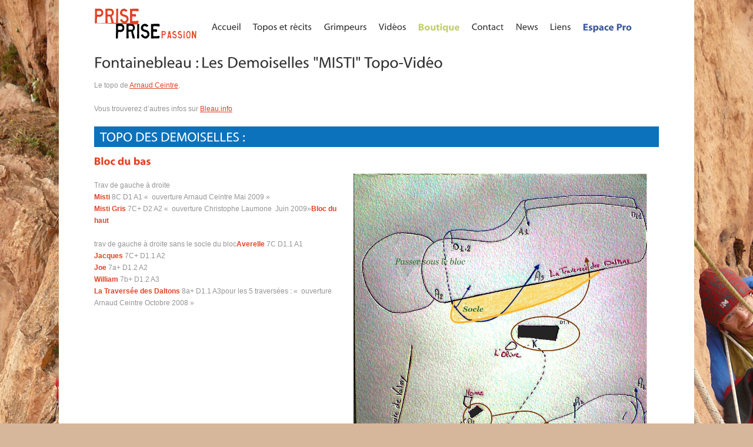

--- FILE ---
content_type: text/html; charset=UTF-8
request_url: https://prisesurprise.fr/fontainebleau-les-demoiselles-video-topo-misti/
body_size: 10453
content:
<!doctype html>
<html class="no-js" lang="fr-FR">
<head>
	<meta charset="UTF-8" />
	
	<link rel="profile" href="http://gmpg.org/xfn/11" />
	<link rel="pingback" href="https://prisesurprise.fr/xmlrpc.php" />


	<link id="ait-style" rel="stylesheet" type="text/css" media="all" href="https://prisesurprise.fr/wp-content/themes/guesthouse/style.css?1393946305" />


<meta name='robots' content='max-image-preview:large' />
<link rel="alternate" type="application/rss+xml" title="Prise sur prise Passion &raquo; Flux" href="https://prisesurprise.fr/feed/" />
<link rel="alternate" type="application/rss+xml" title="Prise sur prise Passion &raquo; Flux des commentaires" href="https://prisesurprise.fr/comments/feed/" />
<link rel="alternate" type="application/rss+xml" title="Prise sur prise Passion &raquo; Fontainebleau : Les Demoiselles  « MISTI » Topo-Vidéo Flux des commentaires" href="https://prisesurprise.fr/fontainebleau-les-demoiselles-video-topo-misti/feed/" />
<script type="text/javascript">
/* <![CDATA[ */
window._wpemojiSettings = {"baseUrl":"https:\/\/s.w.org\/images\/core\/emoji\/14.0.0\/72x72\/","ext":".png","svgUrl":"https:\/\/s.w.org\/images\/core\/emoji\/14.0.0\/svg\/","svgExt":".svg","source":{"concatemoji":"https:\/\/prisesurprise.fr\/wp-includes\/js\/wp-emoji-release.min.js?ver=6.4.7"}};
/*! This file is auto-generated */
!function(i,n){var o,s,e;function c(e){try{var t={supportTests:e,timestamp:(new Date).valueOf()};sessionStorage.setItem(o,JSON.stringify(t))}catch(e){}}function p(e,t,n){e.clearRect(0,0,e.canvas.width,e.canvas.height),e.fillText(t,0,0);var t=new Uint32Array(e.getImageData(0,0,e.canvas.width,e.canvas.height).data),r=(e.clearRect(0,0,e.canvas.width,e.canvas.height),e.fillText(n,0,0),new Uint32Array(e.getImageData(0,0,e.canvas.width,e.canvas.height).data));return t.every(function(e,t){return e===r[t]})}function u(e,t,n){switch(t){case"flag":return n(e,"\ud83c\udff3\ufe0f\u200d\u26a7\ufe0f","\ud83c\udff3\ufe0f\u200b\u26a7\ufe0f")?!1:!n(e,"\ud83c\uddfa\ud83c\uddf3","\ud83c\uddfa\u200b\ud83c\uddf3")&&!n(e,"\ud83c\udff4\udb40\udc67\udb40\udc62\udb40\udc65\udb40\udc6e\udb40\udc67\udb40\udc7f","\ud83c\udff4\u200b\udb40\udc67\u200b\udb40\udc62\u200b\udb40\udc65\u200b\udb40\udc6e\u200b\udb40\udc67\u200b\udb40\udc7f");case"emoji":return!n(e,"\ud83e\udef1\ud83c\udffb\u200d\ud83e\udef2\ud83c\udfff","\ud83e\udef1\ud83c\udffb\u200b\ud83e\udef2\ud83c\udfff")}return!1}function f(e,t,n){var r="undefined"!=typeof WorkerGlobalScope&&self instanceof WorkerGlobalScope?new OffscreenCanvas(300,150):i.createElement("canvas"),a=r.getContext("2d",{willReadFrequently:!0}),o=(a.textBaseline="top",a.font="600 32px Arial",{});return e.forEach(function(e){o[e]=t(a,e,n)}),o}function t(e){var t=i.createElement("script");t.src=e,t.defer=!0,i.head.appendChild(t)}"undefined"!=typeof Promise&&(o="wpEmojiSettingsSupports",s=["flag","emoji"],n.supports={everything:!0,everythingExceptFlag:!0},e=new Promise(function(e){i.addEventListener("DOMContentLoaded",e,{once:!0})}),new Promise(function(t){var n=function(){try{var e=JSON.parse(sessionStorage.getItem(o));if("object"==typeof e&&"number"==typeof e.timestamp&&(new Date).valueOf()<e.timestamp+604800&&"object"==typeof e.supportTests)return e.supportTests}catch(e){}return null}();if(!n){if("undefined"!=typeof Worker&&"undefined"!=typeof OffscreenCanvas&&"undefined"!=typeof URL&&URL.createObjectURL&&"undefined"!=typeof Blob)try{var e="postMessage("+f.toString()+"("+[JSON.stringify(s),u.toString(),p.toString()].join(",")+"));",r=new Blob([e],{type:"text/javascript"}),a=new Worker(URL.createObjectURL(r),{name:"wpTestEmojiSupports"});return void(a.onmessage=function(e){c(n=e.data),a.terminate(),t(n)})}catch(e){}c(n=f(s,u,p))}t(n)}).then(function(e){for(var t in e)n.supports[t]=e[t],n.supports.everything=n.supports.everything&&n.supports[t],"flag"!==t&&(n.supports.everythingExceptFlag=n.supports.everythingExceptFlag&&n.supports[t]);n.supports.everythingExceptFlag=n.supports.everythingExceptFlag&&!n.supports.flag,n.DOMReady=!1,n.readyCallback=function(){n.DOMReady=!0}}).then(function(){return e}).then(function(){var e;n.supports.everything||(n.readyCallback(),(e=n.source||{}).concatemoji?t(e.concatemoji):e.wpemoji&&e.twemoji&&(t(e.twemoji),t(e.wpemoji)))}))}((window,document),window._wpemojiSettings);
/* ]]> */
</script>
<link rel='stylesheet' id='CSS_anything-css' href='https://prisesurprise.fr/wp-content/themes/guesthouse/design/css/anythingslider.css?ver=6.4.7' type='text/css' media='all' />
<link rel='stylesheet' id='CSS_colorbox-css' href='https://prisesurprise.fr/wp-content/themes/guesthouse/design/css/colorbox.css?ver=6.4.7' type='text/css' media='all' />
<link rel='stylesheet' id='CSS_header-css' href='https://prisesurprise.fr/wp-content/themes/guesthouse/design/css/header.css?ver=6.4.7' type='text/css' media='all' />
<link rel='stylesheet' id='CSS_fancybox-css' href='https://prisesurprise.fr/wp-content/themes/guesthouse/design/css/fancybox/jquery.fancybox-1.3.4.css?ver=6.4.7' type='text/css' media='all' />
<link rel='stylesheet' id='CSS_comments-css' href='https://prisesurprise.fr/wp-content/themes/guesthouse/design/css/comments.css?ver=6.4.7' type='text/css' media='all' />
<link rel='stylesheet' id='CSS_contact-css' href='https://prisesurprise.fr/wp-content/themes/guesthouse/design/css/contact.css?ver=6.4.7' type='text/css' media='all' />
<link rel='stylesheet' id='CSS_hover_zoom-css' href='https://prisesurprise.fr/wp-content/themes/guesthouse/design/css/hoverZoom.css?ver=6.4.7' type='text/css' media='all' />
<link rel='stylesheet' id='CSS_prettySociable-css' href='https://prisesurprise.fr/wp-content/themes/guesthouse/design/css/prettySociable.css?ver=6.4.7' type='text/css' media='all' />
<link rel='stylesheet' id='CSS_UI-css' href='https://prisesurprise.fr/wp-content/themes/guesthouse/design/css/jquery-ui-1.8.17.custom.css?ver=6.4.7' type='text/css' media='all' />
<style id='wp-emoji-styles-inline-css' type='text/css'>

	img.wp-smiley, img.emoji {
		display: inline !important;
		border: none !important;
		box-shadow: none !important;
		height: 1em !important;
		width: 1em !important;
		margin: 0 0.07em !important;
		vertical-align: -0.1em !important;
		background: none !important;
		padding: 0 !important;
	}
</style>
<link rel='stylesheet' id='wp-block-library-css' href='https://prisesurprise.fr/wp-includes/css/dist/block-library/style.min.css?ver=6.4.7' type='text/css' media='all' />
<style id='classic-theme-styles-inline-css' type='text/css'>
/*! This file is auto-generated */
.wp-block-button__link{color:#fff;background-color:#32373c;border-radius:9999px;box-shadow:none;text-decoration:none;padding:calc(.667em + 2px) calc(1.333em + 2px);font-size:1.125em}.wp-block-file__button{background:#32373c;color:#fff;text-decoration:none}
</style>
<style id='global-styles-inline-css' type='text/css'>
body{--wp--preset--color--black: #000000;--wp--preset--color--cyan-bluish-gray: #abb8c3;--wp--preset--color--white: #ffffff;--wp--preset--color--pale-pink: #f78da7;--wp--preset--color--vivid-red: #cf2e2e;--wp--preset--color--luminous-vivid-orange: #ff6900;--wp--preset--color--luminous-vivid-amber: #fcb900;--wp--preset--color--light-green-cyan: #7bdcb5;--wp--preset--color--vivid-green-cyan: #00d084;--wp--preset--color--pale-cyan-blue: #8ed1fc;--wp--preset--color--vivid-cyan-blue: #0693e3;--wp--preset--color--vivid-purple: #9b51e0;--wp--preset--gradient--vivid-cyan-blue-to-vivid-purple: linear-gradient(135deg,rgba(6,147,227,1) 0%,rgb(155,81,224) 100%);--wp--preset--gradient--light-green-cyan-to-vivid-green-cyan: linear-gradient(135deg,rgb(122,220,180) 0%,rgb(0,208,130) 100%);--wp--preset--gradient--luminous-vivid-amber-to-luminous-vivid-orange: linear-gradient(135deg,rgba(252,185,0,1) 0%,rgba(255,105,0,1) 100%);--wp--preset--gradient--luminous-vivid-orange-to-vivid-red: linear-gradient(135deg,rgba(255,105,0,1) 0%,rgb(207,46,46) 100%);--wp--preset--gradient--very-light-gray-to-cyan-bluish-gray: linear-gradient(135deg,rgb(238,238,238) 0%,rgb(169,184,195) 100%);--wp--preset--gradient--cool-to-warm-spectrum: linear-gradient(135deg,rgb(74,234,220) 0%,rgb(151,120,209) 20%,rgb(207,42,186) 40%,rgb(238,44,130) 60%,rgb(251,105,98) 80%,rgb(254,248,76) 100%);--wp--preset--gradient--blush-light-purple: linear-gradient(135deg,rgb(255,206,236) 0%,rgb(152,150,240) 100%);--wp--preset--gradient--blush-bordeaux: linear-gradient(135deg,rgb(254,205,165) 0%,rgb(254,45,45) 50%,rgb(107,0,62) 100%);--wp--preset--gradient--luminous-dusk: linear-gradient(135deg,rgb(255,203,112) 0%,rgb(199,81,192) 50%,rgb(65,88,208) 100%);--wp--preset--gradient--pale-ocean: linear-gradient(135deg,rgb(255,245,203) 0%,rgb(182,227,212) 50%,rgb(51,167,181) 100%);--wp--preset--gradient--electric-grass: linear-gradient(135deg,rgb(202,248,128) 0%,rgb(113,206,126) 100%);--wp--preset--gradient--midnight: linear-gradient(135deg,rgb(2,3,129) 0%,rgb(40,116,252) 100%);--wp--preset--font-size--small: 13px;--wp--preset--font-size--medium: 20px;--wp--preset--font-size--large: 36px;--wp--preset--font-size--x-large: 42px;--wp--preset--spacing--20: 0.44rem;--wp--preset--spacing--30: 0.67rem;--wp--preset--spacing--40: 1rem;--wp--preset--spacing--50: 1.5rem;--wp--preset--spacing--60: 2.25rem;--wp--preset--spacing--70: 3.38rem;--wp--preset--spacing--80: 5.06rem;--wp--preset--shadow--natural: 6px 6px 9px rgba(0, 0, 0, 0.2);--wp--preset--shadow--deep: 12px 12px 50px rgba(0, 0, 0, 0.4);--wp--preset--shadow--sharp: 6px 6px 0px rgba(0, 0, 0, 0.2);--wp--preset--shadow--outlined: 6px 6px 0px -3px rgba(255, 255, 255, 1), 6px 6px rgba(0, 0, 0, 1);--wp--preset--shadow--crisp: 6px 6px 0px rgba(0, 0, 0, 1);}:where(.is-layout-flex){gap: 0.5em;}:where(.is-layout-grid){gap: 0.5em;}body .is-layout-flow > .alignleft{float: left;margin-inline-start: 0;margin-inline-end: 2em;}body .is-layout-flow > .alignright{float: right;margin-inline-start: 2em;margin-inline-end: 0;}body .is-layout-flow > .aligncenter{margin-left: auto !important;margin-right: auto !important;}body .is-layout-constrained > .alignleft{float: left;margin-inline-start: 0;margin-inline-end: 2em;}body .is-layout-constrained > .alignright{float: right;margin-inline-start: 2em;margin-inline-end: 0;}body .is-layout-constrained > .aligncenter{margin-left: auto !important;margin-right: auto !important;}body .is-layout-constrained > :where(:not(.alignleft):not(.alignright):not(.alignfull)){max-width: var(--wp--style--global--content-size);margin-left: auto !important;margin-right: auto !important;}body .is-layout-constrained > .alignwide{max-width: var(--wp--style--global--wide-size);}body .is-layout-flex{display: flex;}body .is-layout-flex{flex-wrap: wrap;align-items: center;}body .is-layout-flex > *{margin: 0;}body .is-layout-grid{display: grid;}body .is-layout-grid > *{margin: 0;}:where(.wp-block-columns.is-layout-flex){gap: 2em;}:where(.wp-block-columns.is-layout-grid){gap: 2em;}:where(.wp-block-post-template.is-layout-flex){gap: 1.25em;}:where(.wp-block-post-template.is-layout-grid){gap: 1.25em;}.has-black-color{color: var(--wp--preset--color--black) !important;}.has-cyan-bluish-gray-color{color: var(--wp--preset--color--cyan-bluish-gray) !important;}.has-white-color{color: var(--wp--preset--color--white) !important;}.has-pale-pink-color{color: var(--wp--preset--color--pale-pink) !important;}.has-vivid-red-color{color: var(--wp--preset--color--vivid-red) !important;}.has-luminous-vivid-orange-color{color: var(--wp--preset--color--luminous-vivid-orange) !important;}.has-luminous-vivid-amber-color{color: var(--wp--preset--color--luminous-vivid-amber) !important;}.has-light-green-cyan-color{color: var(--wp--preset--color--light-green-cyan) !important;}.has-vivid-green-cyan-color{color: var(--wp--preset--color--vivid-green-cyan) !important;}.has-pale-cyan-blue-color{color: var(--wp--preset--color--pale-cyan-blue) !important;}.has-vivid-cyan-blue-color{color: var(--wp--preset--color--vivid-cyan-blue) !important;}.has-vivid-purple-color{color: var(--wp--preset--color--vivid-purple) !important;}.has-black-background-color{background-color: var(--wp--preset--color--black) !important;}.has-cyan-bluish-gray-background-color{background-color: var(--wp--preset--color--cyan-bluish-gray) !important;}.has-white-background-color{background-color: var(--wp--preset--color--white) !important;}.has-pale-pink-background-color{background-color: var(--wp--preset--color--pale-pink) !important;}.has-vivid-red-background-color{background-color: var(--wp--preset--color--vivid-red) !important;}.has-luminous-vivid-orange-background-color{background-color: var(--wp--preset--color--luminous-vivid-orange) !important;}.has-luminous-vivid-amber-background-color{background-color: var(--wp--preset--color--luminous-vivid-amber) !important;}.has-light-green-cyan-background-color{background-color: var(--wp--preset--color--light-green-cyan) !important;}.has-vivid-green-cyan-background-color{background-color: var(--wp--preset--color--vivid-green-cyan) !important;}.has-pale-cyan-blue-background-color{background-color: var(--wp--preset--color--pale-cyan-blue) !important;}.has-vivid-cyan-blue-background-color{background-color: var(--wp--preset--color--vivid-cyan-blue) !important;}.has-vivid-purple-background-color{background-color: var(--wp--preset--color--vivid-purple) !important;}.has-black-border-color{border-color: var(--wp--preset--color--black) !important;}.has-cyan-bluish-gray-border-color{border-color: var(--wp--preset--color--cyan-bluish-gray) !important;}.has-white-border-color{border-color: var(--wp--preset--color--white) !important;}.has-pale-pink-border-color{border-color: var(--wp--preset--color--pale-pink) !important;}.has-vivid-red-border-color{border-color: var(--wp--preset--color--vivid-red) !important;}.has-luminous-vivid-orange-border-color{border-color: var(--wp--preset--color--luminous-vivid-orange) !important;}.has-luminous-vivid-amber-border-color{border-color: var(--wp--preset--color--luminous-vivid-amber) !important;}.has-light-green-cyan-border-color{border-color: var(--wp--preset--color--light-green-cyan) !important;}.has-vivid-green-cyan-border-color{border-color: var(--wp--preset--color--vivid-green-cyan) !important;}.has-pale-cyan-blue-border-color{border-color: var(--wp--preset--color--pale-cyan-blue) !important;}.has-vivid-cyan-blue-border-color{border-color: var(--wp--preset--color--vivid-cyan-blue) !important;}.has-vivid-purple-border-color{border-color: var(--wp--preset--color--vivid-purple) !important;}.has-vivid-cyan-blue-to-vivid-purple-gradient-background{background: var(--wp--preset--gradient--vivid-cyan-blue-to-vivid-purple) !important;}.has-light-green-cyan-to-vivid-green-cyan-gradient-background{background: var(--wp--preset--gradient--light-green-cyan-to-vivid-green-cyan) !important;}.has-luminous-vivid-amber-to-luminous-vivid-orange-gradient-background{background: var(--wp--preset--gradient--luminous-vivid-amber-to-luminous-vivid-orange) !important;}.has-luminous-vivid-orange-to-vivid-red-gradient-background{background: var(--wp--preset--gradient--luminous-vivid-orange-to-vivid-red) !important;}.has-very-light-gray-to-cyan-bluish-gray-gradient-background{background: var(--wp--preset--gradient--very-light-gray-to-cyan-bluish-gray) !important;}.has-cool-to-warm-spectrum-gradient-background{background: var(--wp--preset--gradient--cool-to-warm-spectrum) !important;}.has-blush-light-purple-gradient-background{background: var(--wp--preset--gradient--blush-light-purple) !important;}.has-blush-bordeaux-gradient-background{background: var(--wp--preset--gradient--blush-bordeaux) !important;}.has-luminous-dusk-gradient-background{background: var(--wp--preset--gradient--luminous-dusk) !important;}.has-pale-ocean-gradient-background{background: var(--wp--preset--gradient--pale-ocean) !important;}.has-electric-grass-gradient-background{background: var(--wp--preset--gradient--electric-grass) !important;}.has-midnight-gradient-background{background: var(--wp--preset--gradient--midnight) !important;}.has-small-font-size{font-size: var(--wp--preset--font-size--small) !important;}.has-medium-font-size{font-size: var(--wp--preset--font-size--medium) !important;}.has-large-font-size{font-size: var(--wp--preset--font-size--large) !important;}.has-x-large-font-size{font-size: var(--wp--preset--font-size--x-large) !important;}
.wp-block-navigation a:where(:not(.wp-element-button)){color: inherit;}
:where(.wp-block-post-template.is-layout-flex){gap: 1.25em;}:where(.wp-block-post-template.is-layout-grid){gap: 1.25em;}
:where(.wp-block-columns.is-layout-flex){gap: 2em;}:where(.wp-block-columns.is-layout-grid){gap: 2em;}
.wp-block-pullquote{font-size: 1.5em;line-height: 1.6;}
</style>
<link rel='stylesheet' id='contact-form-7-css' href='https://prisesurprise.fr/wp-content/plugins/contact-form-7/includes/css/styles.css?ver=4.8' type='text/css' media='all' />
<link rel='stylesheet' id='tablepress-default-css' href='https://prisesurprise.fr/wp-content/plugins/tablepress/css/default.min.css?ver=1.8' type='text/css' media='all' />
<script type="text/javascript" src="https://prisesurprise.fr/wp-includes/js/jquery/jquery.min.js?ver=3.7.1" id="jquery-core-js"></script>
<script type="text/javascript" src="https://prisesurprise.fr/wp-includes/js/jquery/jquery-migrate.min.js?ver=3.4.1" id="jquery-migrate-js"></script>
<script type="text/javascript" src="https://prisesurprise.fr/wp-content/themes/guesthouse/design/js/libs/html5.js?ver=6.4.7" id="JS_html5-js"></script>
<script type="text/javascript" src="https://prisesurprise.fr/wp-content/themes/guesthouse/design/js/libs/jquery.anythingslider.fx.min.js?ver=6.4.7" id="JS_anythingFx-js"></script>
<script type="text/javascript" src="https://prisesurprise.fr/wp-content/themes/guesthouse/design/js/libs/jquery.anythingslider.min.js?ver=6.4.7" id="JS_anything-js"></script>
<script type="text/javascript" src="https://prisesurprise.fr/wp-content/themes/guesthouse/design/js/libs/jquery.easing.1.3.js?ver=6.4.7" id="JS_easy-js"></script>
<script type="text/javascript" src="https://prisesurprise.fr/wp-content/themes/guesthouse/design/js/sliders.js?ver=6.4.7" id="JS_slider_script-js"></script>
<script type="text/javascript" src="https://prisesurprise.fr/wp-content/themes/guesthouse/design/js/libs/jquery.colorbox-min.js?ver=6.4.7" id="JS_colorbox-js"></script>
<script type="text/javascript" src="https://prisesurprise.fr/wp-content/themes/guesthouse/design/js/libs/jquery.jcarousel.min.js?ver=6.4.7" id="JS_jcarousel-js"></script>
<script type="text/javascript" src="https://prisesurprise.fr/wp-content/themes/guesthouse/design/js/libs/jquery.fancybox-1.3.4.js?ver=6.4.7" id="JS_fancybox-js"></script>
<script type="text/javascript" src="https://prisesurprise.fr/wp-content/themes/guesthouse/design/js/libs/jquery.infieldlabel.js?ver=6.4.7" id="JS_infieldlabel-js"></script>
<script type="text/javascript" src="https://prisesurprise.fr/wp-content/themes/guesthouse/design/js/libs/jquery.scrollTo-1.4.3.1.js?ver=6.4.7" id="JS_scrollto-js"></script>
<script type="text/javascript" src="https://prisesurprise.fr/wp-content/themes/guesthouse/design/js/libs/hover.zoom.js?ver=6.4.7" id="JS_hover_zoom-js"></script>
<script type="text/javascript" src="https://prisesurprise.fr/wp-content/themes/guesthouse/design/js/script.js?ver=6.4.7" id="JS_general_script-js"></script>
<script type="text/javascript" src="https://prisesurprise.fr/wp-content/themes/guesthouse/design/js/libs/jquery.prettySociable.js?ver=6.4.7" id="JS_prettySociable-js"></script>
<script type="text/javascript" src="https://prisesurprise.fr/wp-content/themes/guesthouse/design/js/libs/jquery-ui-1.8.17.custom.min.js?ver=6.4.7" id="JS_UI-js"></script>
<link rel="https://api.w.org/" href="https://prisesurprise.fr/wp-json/" /><link rel="alternate" type="application/json" href="https://prisesurprise.fr/wp-json/wp/v2/posts/5396" /><link rel="EditURI" type="application/rsd+xml" title="RSD" href="https://prisesurprise.fr/xmlrpc.php?rsd" />
<link rel="canonical" href="https://prisesurprise.fr/fontainebleau-les-demoiselles-video-topo-misti/" />
<link rel='shortlink' href='https://prisesurprise.fr/?p=5396' />
<link rel="alternate" type="application/json+oembed" href="https://prisesurprise.fr/wp-json/oembed/1.0/embed?url=https%3A%2F%2Fprisesurprise.fr%2Ffontainebleau-les-demoiselles-video-topo-misti%2F" />
<link rel="alternate" type="text/xml+oembed" href="https://prisesurprise.fr/wp-json/oembed/1.0/embed?url=https%3A%2F%2Fprisesurprise.fr%2Ffontainebleau-les-demoiselles-video-topo-misti%2F&#038;format=xml" />

   <link id="responsive-style" rel="stylesheet" type="text/css" media="all" href="https://prisesurprise.fr/wp-content/themes/guesthouse/responsive.css" />

	<!-- facebook open graph -->
	<meta property="og:description" content="&lt;p&gt;Le topo de Arnaud Ceintre. Vous trouverez d&amp;rsquo;autres infos sur Bleau.info TOPO DES DEMOISELLES : Bloc du bas Trav de gauche à droite Misti 8C D1 A1 «  ouverture Arnaud Ceintre Mai 2009 » Misti Gris 7C+ D2 A2 «  ouverture Christophe Laumone  Juin 2009»Bloc du haut trav de gauche à droite sans le socle [&amp;hellip;]&lt;/p&gt;
" />
	<meta property="og:image" content="https://prisesurprise.fr/wp-content/uploads/2013/11/topodesdemoiselles01.jpg" />

</head>
<body class="post-template-default single single-post postid-5396 single-format-standard  with-sidebar ait-guesthouse has-cuffon" data-themeurl="https://prisesurprise.fr/wp-content/themes/guesthouse">
<!-- DROPDOWN CONTACT -->

<!-- DROPDOWN CONTACT -->


<div class="mainpage">
  <!-- HEADER -->
  <header class="header">

    <div class="header-layout">

        <div class="pattern">
        <div class="background">
	
        <div class="header-container">
          <div class="header-content defaultContentWidth">
            <div class="logo">
              <!--<img src="design/img/logo.png" />-->
    				    <a href="https://prisesurprise.fr/" title="retour à l'accueil de prise sur prise"><img src="http://prisesurprise.fr/wp-content/themes/guesthouse/design/img/logo.png" alt="logo Prise sur Prise" /></a>
            </div>
			  <span class="menu-title"><span>Menu</span></span>
            <div id="mainmenu-dropdown-duration" style="display: none;">200</div>
			      <div id="mainmenu-dropdown-easing" style="display: none;">swing</div>
<nav class="mainmenu"><ul id="menu-header-menu" class="menu clear"><li id="menu-item-4922" class="menu-item menu-item-type-post_type menu-item-object-page menu-item-home menu-item-4922"><a href="https://prisesurprise.fr/">Accueil</a></li>
<li id="menu-item-5013" class="menu-item menu-item-type-taxonomy menu-item-object-category current-post-ancestor menu-item-has-children menu-item-5013"><a href="https://prisesurprise.fr/lists/topos-et-recit/">Topos et récits</a>
<ul class="sub-menu">
	<li id="menu-item-5046" class="menu-item menu-item-type-taxonomy menu-item-object-category menu-item-5046"><a href="https://prisesurprise.fr/lists/topos-et-recit/bresil/">Bresil</a></li>
	<li id="menu-item-5045" class="menu-item menu-item-type-taxonomy menu-item-object-category menu-item-5045"><a href="https://prisesurprise.fr/lists/topos-et-recit/canada/">Canada</a></li>
	<li id="menu-item-5048" class="menu-item menu-item-type-taxonomy menu-item-object-category menu-item-5048"><a href="https://prisesurprise.fr/lists/topos-et-recit/chine/">Chine</a></li>
	<li id="menu-item-5049" class="menu-item menu-item-type-taxonomy menu-item-object-category menu-item-5049"><a href="https://prisesurprise.fr/lists/topos-et-recit/espagne/">Espagne</a></li>
	<li id="menu-item-5050" class="menu-item menu-item-type-taxonomy menu-item-object-category menu-item-5050"><a href="https://prisesurprise.fr/lists/topos-et-recit/etat-unis/">Etat-Unis</a></li>
	<li id="menu-item-5052" class="menu-item menu-item-type-taxonomy menu-item-object-category menu-item-has-children menu-item-5052"><a href="https://prisesurprise.fr/lists/topos-et-recit/france/">France</a>
	<ul class="sub-menu">
		<li id="menu-item-5051" class="menu-item menu-item-type-taxonomy menu-item-object-category current-post-ancestor current-menu-parent current-post-parent menu-item-5051"><a href="https://prisesurprise.fr/lists/topos-et-recit/fontainebleau/">Fontainebleau</a></li>
		<li id="menu-item-5641" class="menu-item menu-item-type-taxonomy menu-item-object-category menu-item-5641"><a href="https://prisesurprise.fr/lists/topos-et-recit/france/hautes-alpes/">Hautes-Alpes</a></li>
		<li id="menu-item-5639" class="menu-item menu-item-type-taxonomy menu-item-object-category menu-item-5639"><a href="https://prisesurprise.fr/lists/topos-et-recit/france/aiglun/">Aiglun</a></li>
		<li id="menu-item-5640" class="menu-item menu-item-type-taxonomy menu-item-object-category menu-item-5640"><a href="https://prisesurprise.fr/lists/topos-et-recit/france/anterne/">Anterne</a></li>
		<li id="menu-item-5642" class="menu-item menu-item-type-taxonomy menu-item-object-category menu-item-5642"><a href="https://prisesurprise.fr/lists/topos-et-recit/france/isere/">Isère</a></li>
		<li id="menu-item-5643" class="menu-item menu-item-type-taxonomy menu-item-object-category menu-item-5643"><a href="https://prisesurprise.fr/lists/topos-et-recit/france/queyras/">Queyras</a></li>
	</ul>
</li>
	<li id="menu-item-5053" class="menu-item menu-item-type-taxonomy menu-item-object-category menu-item-5053"><a href="https://prisesurprise.fr/lists/topos-et-recit/italie/">Italie</a></li>
	<li id="menu-item-5054" class="menu-item menu-item-type-taxonomy menu-item-object-category menu-item-5054"><a href="https://prisesurprise.fr/lists/topos-et-recit/maroc/">Maroc</a></li>
	<li id="menu-item-5056" class="menu-item menu-item-type-taxonomy menu-item-object-category menu-item-5056"><a href="https://prisesurprise.fr/lists/topos-et-recit/suisse/">Suisse</a></li>
	<li id="menu-item-5055" class="menu-item menu-item-type-taxonomy menu-item-object-category menu-item-5055"><a href="https://prisesurprise.fr/lists/topos-et-recit/recit/">Récits</a></li>
</ul>
</li>
<li id="menu-item-5009" class="menu-item menu-item-type-taxonomy menu-item-object-category menu-item-5009"><a href="https://prisesurprise.fr/lists/grimpeurs/">Grimpeurs</a></li>
<li id="menu-item-5923" class="menu-item menu-item-type-custom menu-item-object-custom menu-item-5923"><a title="Vidéos" target="_blank" rel="noopener" href="http://www.youtube.com/user/PriseSurPrise/videos">Vidéos</a></li>
<li id="menu-item-5088" class="menu-item menu-item-type-custom menu-item-object-custom menu-item-5088"><a target="_blank" rel="noopener" href="https://nocintre.myspreadshop.fr/">Boutique</a></li>
<li id="menu-item-4939" class="menu-item menu-item-type-post_type menu-item-object-page menu-item-4939"><a href="https://prisesurprise.fr/contact/">Contact</a></li>
<li id="menu-item-5068" class="menu-item menu-item-type-taxonomy menu-item-object-category menu-item-5068"><a href="https://prisesurprise.fr/lists/news/">News</a></li>
<li id="menu-item-5006" class="menu-item menu-item-type-post_type menu-item-object-page menu-item-5006"><a href="https://prisesurprise.fr/liens/">Liens</a></li>
<li id="menu-item-5089" class="menu-item menu-item-type-custom menu-item-object-custom menu-item-5089"><a title="Espace Pro" target="_blank" rel="noopener" href="http://pro.prisesurprise.fr/">Espace Pro</a></li>
</ul></nav>
            <!-- WPML plugin required -->
      	    <!-- WPML plugin required -->

            <!-- DROPDOWN CONTACT CONTROLS -->
           
            <!-- DROPDOWN CONTACT CONTROLS -->
          </div>

        </div>


    </div>
    </div>
	</header>

  <div class="content">





    <!-- CONTENT -->

<!-- SUBPAGE -->
<div id="container" class="subpage defaultContentWidth subpage-line clear">
	<!-- MAINBAR -->
	<div id="content" class="mainbar entry-content">

    <div id="content-wrapper">
			<h1>Fontainebleau : Les Demoiselles  "MISTI" Topo-Vidéo</h1>

      <div class="postitem clear">

			<a href="https://prisesurprise.fr/wp-content/uploads/2013/11/topodesdemoiselles01.jpg">
			<div class="entry-thumbnail">
				<img src="https://prisesurprise.fr/wp-content/themes/guesthouse/AIT/Framework/Libs/timthumb/timthumb.php?src=https://prisesurprise.fr/wp-content/uploads/2013/11/topodesdemoiselles01.jpg&w=433&h=198" alt="" />
			</div>
			</a>

      <div class="info-box">
          <a href="#" rel="prettySociable"><img class="share" src="https://prisesurprise.fr/wp-content/themes/guesthouse/design/img/share.png" /></a>
          <div class="info-box-inside">
            <h3>9 Nov</h3>
            <small>posted by <a class="url fn n" href="https://prisesurprise.fr/author/admin/" title="View all posts by Arnaud Ceintre" rel="author">Arnaud Ceintre</a></small>
            <br /><br />
            <span><b>Categories: </b><a href="https://prisesurprise.fr/lists/topos-et-recit/fontainebleau/" rel="category tag">Fontainebleau</a></span>
            <br /><br />
            <span><b>Comments: </b>34</span>

          </div>
        </div>
      </div>
			<div class="entry-content">
				<p>Le topo de <a title="Arnaud Ceintre" href="http://prisesurprise.fr/arnaud-ceintre/">Arnaud Ceintre</a>.</p>
<p>Vous trouverez d&rsquo;autres infos sur <a href="http://bleau.info/demoiselles/7a++seul.html" target="_blank">Bleau.info</a></p>
<h2><span id="more-5396"></span>TOPO DES DEMOISELLES :</h2>
<h3><strong>Bloc du bas</strong></h3>
<p><img loading="lazy" decoding="async" class="wp-image-5397 alignright" alt="NYX" src="http://prisesurprise.fr/wp-content/uploads/2013/11/topodesdemoiselles01.jpg" width="499" height="701" /></p>
<p>Trav de gauche à droite<br />
<strong>Misti </strong>8C D1 A1 «  ouverture Arnaud Ceintre Mai 2009 »<br />
<strong>Misti Gris </strong>7C+ D2 A2 «  ouverture Christophe Laumone  Juin 2009»<strong>Bloc du haut</strong></p>
<p>trav de gauche à droite sans le socle du bloc<strong>Averelle </strong>7C D1.1 A1<br />
<strong>Jacques </strong>7C+ D1.1 A2<br />
<strong>Joe </strong>7a+ D1.2 A2<br />
<strong>William </strong>7b+ D1.2 A3<br />
<strong>La Traversée des Daltons </strong>8a+ D1.1 A3pour les 5 traversées : «  ouverture Arnaud Ceintre Octobre 2008 »</p>
<p>&nbsp;</p>
<p>&nbsp;</p>
<p>&nbsp;</p>
<p>&nbsp;</p>
<p>&nbsp;</p>
<p>&nbsp;</p>
<p>&nbsp;</p>
<p>&nbsp;</p>
<h2>Misti :</h2>
<p style="text-align: center;"><div class="sc-video border"><div class="wrap"><iframe loading="lazy" width="480px" height="350px" src="http://www.youtube.com/embed/ula465rlv9k?wmode=opaque"></iframe></div></div></p>
<h1><strong><span style="color: #008000;">Misti par « Marcha » et Arnaud Ceintre</span></strong></h1>
<p>Récit de <a title="Marcha" href="http://passion.prisesurprise.fr/portraits/85-marcha">Marcha</a> et <a title="Arnaud Ceintre" href="http://passion.prisesurprise.fr/portraits/54-ceintre-arnaud">Arnaud Ceintre</a>.</p>
<h4>Vendredi 29 mai 2009 :<br />
“Deux mois et demi d’efforts m’ont été nécessaires pour venir à bout de Misti, magnifique Bloctrav en 8c, situé dans le massif des demoiselles en forêt de Fontainebleau. A ce jour c’est la réalisation qui m’a procuré le bonheur le plus intense.</h4>
<h4>Quinze mouvements, 1mn 30 &#8230; dès l’instant où tu attrapes la première inversée, ton effort ne cesse qu’une fois sorti.</h4>
<h4>La rampe d’inversées se franchit  par une succession de croisés et décroisés, en arquant de fines cannelures du bout des phalanges et en écrasant avec précision toute la pression des chaussons sur des prises de pieds pas plus grosses qu’un ongle.</h4>
<h4>La rampe aboutit à une réglette en épaule main droite, c’est le début du “crux” final où le corps joue avec l&rsquo;apesanteur. Tout semble irréaliste, je ramène la main gauche dans une fine fissure avant de viser main droite une réglette verticale intermédiaire relayée par un plat qui m&rsquo;envoie direct vers la sortie.”</h4>
<h1><span style="color: #ff0000;"><strong>Misti par Richard Cigna</strong></span></h1>
<p>Récit de <a title="Richard Cigna" href="http://passion.prisesurprise.fr/portraits/72-cigna-richard">Richard Cigna</a>.</p>
<h4><span style="color: #888888;">On m’avait prévenu qu’il rôdait dans le coin et quand je l’ai vu pour la première fois j’ai cru  à une blague. C’est donc lui !</span></h4>
<h4><span style="color: #888888;">Petit gabarit cheveux touffus et regard malicieux, il a plutôt l’air d’un lutin que d’un « serial  croiteur ».</span></h4>
<h4><span style="color: #888888;">Pourtant peu de temps auparavant il avait  enchaîné la « cicatrice de l’ohm » un sérieux 8b+ traverse, un plus haut dans le massif. C’est dire le sérieux du bonhomme.</span></h4>
<h4><span style="color: #888888;">Dès qu’il a posé son regard sur moi, caressé mon grain, inspecté mes faiblesses, j’ai su que nous partions pour une belle aventure. Les prises que je lui offrais n’étaient pas bien grosses principalement pour les pieds, à peine plus épaisses qu’une lame de rasoir. Il devait mettre toute la pression et précision du chausson pour espérer tenir. Du bout des phalanges armer les fines cannelures du fond de rampe la remonter par une succession de croisés décroisés pour enfin arriver à une épaule et entrer dans le crux final où son corps joue avec l’apesanteur …</span></h4>
<h4><span style="color: #888888;">Maintes fois je le fis tomber à cet endroit. Je m’étais rapidement habitué à ses « runs », souvent seul, je l’encourageais à ma façon, j’évitais de transpirer bien que par moment il m’était difficile de résister à la pression ;  je devenais humide bien malgré moi car je pressentais l’imminence de la réalisation. C’était toujours avec délicatesse et attention qu’il me brossait alors, me cajolait.</span></h4>
<h4><span style="color: #888888;">Puis vînt enfin ce fameux jour, nous étions seuls et la forêt, l’espace d’un instant, s’était tue. Plus aucune feuille n’osait tomber…</span></h4>
<h4><span style="color: #888888;">Je suis né pour la deuxième fois un 29 mai 2009, je m’appelle Misti et au dire de mon parrain je suis une belle traversée gauche droite ascendante d’un niveau 8c.</span></h4>
<h4><span style="color: #888888;">L’été est arrivé et  la hausse des températures avec, mais j’espère ardemment recevoir de nouveau de la visite dès l’automne prochain. Quand à lui on m’a dit qu’il est déjà à la recherche de nouveaux Mistis à découvrir.</span></h4>

        <div class="back-to-top">
           <a href="#" class="back-top">Retour en haut</a>
        </div>
<a href="javascript:history.back()">Retour</a>
			</div>





<nav id="nav-above">
	<div class="nav-previous"><a href="https://prisesurprise.fr/fontainebleau-les-demoiselles-secteur-beaute-video-topo/" rel="prev"><span class="meta-nav">&larr;</span> Previous</a></div>
	<div class="nav-next"><a href="https://prisesurprise.fr/fontainebleau-coquibus-auvergne-video-topo/" rel="next">Next <span class="meta-nav">&rarr;</span></a></div>
</nav>

<div id="comments">


		<h2 id="comments-title">

		</h2>


<ol class="commentlist">			<li class="post pingback">
				<p>
				Pingback
				
				</p>
</li>			<li class="post pingback">
				<p>
				Pingback
				
				</p>
</li>			<li class="post pingback">
				<p>
				Pingback
				
				</p>
</li>			<li class="post pingback">
				<p>
				Pingback
				
				</p>
</li>			<li class="post pingback">
				<p>
				Pingback
				
				</p>
</li>			<li class="post pingback">
				<p>
				Pingback
				
				</p>
</li>			<li class="post pingback">
				<p>
				Pingback
				
				</p>
</li>			<li class="post pingback">
				<p>
				Pingback
				
				</p>
</li>			<li class="post pingback">
				<p>
				Pingback
				
				</p>
</li>			<li class="post pingback">
				<p>
				Pingback
				
				</p>
</li>			<li class="post pingback">
				<p>
				Pingback
				
				</p>
</li>			<li class="post pingback">
				<p>
				Pingback
				
				</p>
</li>			<li class="post pingback">
				<p>
				Pingback
				
				</p>
</li>			<li class="post pingback">
				<p>
				Pingback
				
				</p>
</li>			<li class="post pingback">
				<p>
				Pingback
				
				</p>
</li>			<li class="post pingback">
				<p>
				Pingback
				
				</p>
</li>			<li class="post pingback">
				<p>
				Pingback
				
				</p>
</li>			<li class="post pingback">
				<p>
				Pingback
				
				</p>
</li>			<li class="post pingback">
				<p>
				Pingback
				
				</p>
</li>			<li class="post pingback">
				<p>
				Pingback
				
				</p>
</li>			<li class="post pingback">
				<p>
				Pingback
				
				</p>
</li>			<li class="post pingback">
				<p>
				Pingback
				
				</p>
</li>			<li class="post pingback">
				<p>
				Pingback
				
				</p>
</li>			<li class="post pingback">
				<p>
				Pingback
				
				</p>
</li>			<li class="post pingback">
				<p>
				Pingback
				
				</p>
</li>			<li class="post pingback">
				<p>
				Pingback
				
				</p>
</li>			<li class="post pingback">
				<p>
				Pingback
				
				</p>
</li>			<li class="post pingback">
				<p>
				Pingback
				
				</p>
</li>			<li class="post pingback">
				<p>
				Pingback
				
				</p>
</li>			<li class="post pingback">
				<p>
				Pingback
				
				</p>
</li>			<li class="post pingback">
				<p>
				Pingback
				
				</p>
</li>			<li class="post pingback">
				<p>
				Pingback
				
				</p>
</li>			<li class="post pingback">
				<p>
				Pingback
				
				</p>
</li>			<li class="post pingback">
				<p>
				Pingback
				
				</p>
</li></ol>



</div><!-- #comments -->

		</div><!-- end of content-wrapper -->
	</div><!-- end of mainbar -->

	<!-- SIDEBAR -->
	<div class="sidebar">
	</div><!-- end of sidebar -->

</div><!-- end of container -->
		<!-- end of page-content -->
		<!-- SERVICES -->
	
	
	</div>


	<!-- FOOTER -->
	<footer class="footer">

		<div class="footer-widgets clear">
		  <style type="text/css" scoped="scoped">
		  .footer-widgets .col-1 { width: 239px }
		  .footer-widgets .col-2 { width: 250px }
		  .footer-widgets .col-3 { width: 173px }
		  .footer-widgets .col-4 { width: 214px }
		  .footer-widgets .col-5 { width: 200px }
		  .footer-widgets .col-6 { width: 200px }
		  </style>
      <div class="footer-widgets-container">
<div id="s2_form_widget-3" class="box widget-container s2_form_widget"><div class="box-wrapper"><h5 class="widget-title">Inscription à la Newsletter</h5><div class="search"><form name="s2formwidget" method="post" action="https://prisesurprise.fr/"><input type="hidden" name="ip" value="3.148.115.229" /><span style="display:none !important"><label for="firstname">Leave This Blank:</label><input type="text" id="firstname" name="firstname" /><label for="lastname">Leave This Blank Too:</label><input type="text" id="lastname" name="lastname" /><label for="uri">Do Not Change This:</label><input type="text" id="uri" name="uri" value="http://" /></span><p><label for="s2email">Your email:</label><br><input type="email" name="email" id="s2email" value="Enter email address..." size="20" onfocus="if (this.value === 'Enter email address...') {this.value = '';}" onblur="if (this.value === '') {this.value = 'Enter email address...';}" /></p><p><input type="submit" name="subscribe" value="Subscribe" />&nbsp;<input type="submit" name="unsubscribe" value="Unsubscribe" /></p></form>
</div></div></div>			</div>
		</div>
		<div class="footer-links clear">
      <div class="copyright"><p>© 2013 Copyright Prisesurprise Passion</p></div>
			<div class="links">
<nav class="footer-menu"><ul id="menu-header-menu-1" class="menu clear"><li class="menu-item menu-item-type-post_type menu-item-object-page menu-item-home menu-item-4922"><a href="https://prisesurprise.fr/">Accueil</a></li>
<li class="menu-item menu-item-type-taxonomy menu-item-object-category current-post-ancestor menu-item-5013"><a href="https://prisesurprise.fr/lists/topos-et-recit/">Topos et récits</a></li>
<li class="menu-item menu-item-type-taxonomy menu-item-object-category menu-item-5009"><a href="https://prisesurprise.fr/lists/grimpeurs/">Grimpeurs</a></li>
<li class="menu-item menu-item-type-custom menu-item-object-custom menu-item-5923"><a title="Vidéos" target="_blank" rel="noopener" href="http://www.youtube.com/user/PriseSurPrise/videos">Vidéos</a></li>
<li class="menu-item menu-item-type-custom menu-item-object-custom menu-item-5088"><a target="_blank" rel="noopener" href="https://nocintre.myspreadshop.fr/">Boutique</a></li>
<li class="menu-item menu-item-type-post_type menu-item-object-page menu-item-4939"><a href="https://prisesurprise.fr/contact/">Contact</a></li>
<li class="menu-item menu-item-type-taxonomy menu-item-object-category menu-item-5068"><a href="https://prisesurprise.fr/lists/news/">News</a></li>
<li class="menu-item menu-item-type-post_type menu-item-object-page menu-item-5006"><a href="https://prisesurprise.fr/liens/">Liens</a></li>
<li class="menu-item menu-item-type-custom menu-item-object-custom menu-item-5089"><a title="Espace Pro" target="_blank" rel="noopener" href="http://pro.prisesurprise.fr/">Espace Pro</a></li>
</ul></nav>			</div>
		</div>
	</footer><!-- end of footer -->
</div><!-- end of mainpage -->


<script type="text/javascript" id="contact-form-7-js-extra">
/* <![CDATA[ */
var wpcf7 = {"apiSettings":{"root":"https:\/\/prisesurprise.fr\/wp-json\/","namespace":"contact-form-7\/v1"},"recaptcha":{"messages":{"empty":"Merci de confirmer que vous n\u2019\u00eates pas un robot."}}};
/* ]]> */
</script>
<script type="text/javascript" src="https://prisesurprise.fr/wp-content/plugins/contact-form-7/includes/js/scripts.js?ver=4.8" id="contact-form-7-js"></script>

			<script id="ait-cufon-script" src="https://prisesurprise.fr/wp-content/themes/guesthouse/design/js/libs/cufon.js"></script>
						<script id="ait-cufon-font-script" src="https://prisesurprise.fr/wp-content/themes/guesthouse/design/fonts/Myriad_Web.js"></script>
			
			<script id="ait-cufon-font-replace">
								var isCookie = false;
				try{
					var type = Cookies.get('fontsFancyFontType');
					if(type == undefined || (type != undefined && type == 'cufon'))
						isCookie = true;
				}catch(e){
					isCookie = true;
				}

				if(isCookie != false){
														Cufon.now();
										Cufon.replace('.reservation-form h5.book-now-button a', {
						fontFamily: "Myriad+Web".replace(/\+/g, ' ')
												, hover: {color: '#000000'}
											});
										Cufon.replace('h5.book-now-button-subpage a, .mainmenu > ul > li > a, .room-options-container-bottom ul.room-controls li a', {
						fontFamily: "Myriad+Web".replace(/\+/g, ' ')
												, hover: {color: '#e24225'}
											});
										Cufon.replace('.room-options-container-bottom ul.room-controls li span', {
						fontFamily: "Myriad+Web".replace(/\+/g, ' ')
												, hover: {color: '#e24225'}
											});
										Cufon.replace('.mainmenu > ul > li	> a', {
						fontFamily: "Myriad+Web".replace(/\+/g, ' ')
																	});
										Cufon.replace('.slider .room-description-container h1', {
						fontFamily: "Myriad+Web".replace(/\+/g, ' ')
																	});
										Cufon.replace('.room-description-container .caption-title', {
						fontFamily: "Myriad+Web".replace(/\+/g, ' ')
																	});
										Cufon.replace('ul.tabs > li > a', {
						fontFamily: "Myriad+Web".replace(/\+/g, ' ')
																	});
										Cufon.replace('.hentry .date-box .date, .hentry .date-box .month, .hentry .comments-box .comments-link, .services a.more, a.bigbut, .sc-button .title, .widget-container h2, .widget-container h5, .service-box h2, .entry-content h1, .entry-content h2, .entry-content h3, .entry-content h4, .entry-content h5, .entry-content h6, .reservation-form h3, .dropdown-panel-control-button h5', {
						fontFamily: "Myriad+Web".replace(/\+/g, ' ')
																	});
										Cufon.replace('.mainmenu > ul > li > a	> strong', {
						fontFamily: "Myriad+Web".replace(/\+/g, ' ')
																	});
									}			</script>

<script type="text/javascript">
	var _gaq = _gaq || [];
	_gaq.push(['_setAccount', "UA-10913816-1"]);
	_gaq.push(['_trackPageview']);

	(function() {
	var ga = document.createElement('script'); ga.type = 'text/javascript'; ga.async = true;
	ga.src = ('https:' == document.location.protocol ? 'https://ssl' : 'http://www') + '.google-analytics.com/ga.js';
	var s = document.getElementsByTagName('script')[0]; s.parentNode.insertBefore(ga, s);
	})();
</script>

<script type="text/javascript">var ua = navigator.userAgent; var meta = document.createElement('meta');if((ua.toLowerCase().indexOf("android") > -1 && ua.toLowerCase().indexOf("mobile")) || ((ua.match(/iPhone/i)) || (ua.match(/iPod/i)))){ meta.name = 'viewport';	meta.content = 'target-densitydpi=device-dpi, width=480'; }var m = document.getElementsByTagName('meta')[0]; m.parentNode.insertBefore(meta,m);</script>
	<title>Fontainebleau : Les Demoiselles  « MISTI » Topo-Vidéo | Prise sur prise Passion</title>
<script type="text/javascript" src="https://prisesurprise.fr/wp-content/themes/guesthouse/design/js/libs/cluster.js"></script>
<script type="text/javascript" src="https://prisesurprise.fr/wp-content/themes/guesthouse/design/js/libs/jquery-1.8.2.min.js"></script>
<script type="text/javascript" src="https://prisesurprise.fr/wp-content/themes/guesthouse/design/js/libs/common.js"></script>
</body>

</html>


--- FILE ---
content_type: text/css
request_url: https://prisesurprise.fr/wp-content/themes/guesthouse/style.css?1393946305
body_size: 12021
content:
/*
Theme Name: GuestHouse
Theme URI: http://preview.ait-themes.com/guesthouse/
Author: AIT-Themes.com
Author URI: http://ait-themes.com
Description: Follow us on <a href="http://themeforest.net/user/ait/follow">Themeforest</a> or <a href="http://twitter.com/AitThemes">Twitter</a>
Version: 2.40
License: GNU General Public License
License URI: http://www.gnu.org/licenses/gpl.html
*/

/* *************************************
 *    !!! Do not edit this file !!!    *
 * Please edit style.less.css instead. *
 * *********************************** */


html,body,div,span,applet,object,iframe,h1,h2,h3,h4,h5,h6,p,blockquote,pre,a,abbr,acronym,address,big,cite,code,del,dfn,em,img,ins,kbd,q,s,samp,small,strike,strong,sub,sup,tt,var,b,u,i,center,dl,dt,dd,ol,ul,li,fieldset,form,label,legend,table,caption,tbody,tfoot,thead,tr,th,td,article,aside,canvas,details,embed,figure,figcaption,footer,header,hgroup,menu,nav,output,ruby,section,summary,time,mark,audio,video{margin:0;padding:0;border:0;font-size:100%;font:inherit;vertical-align:baseline;}article,aside,details,figcaption,figure,footer,header,hgroup,menu,nav,section{display:block;}body{line-height:1;}ol,ul{list-style:none;}blockquote,q{quotes:none;}blockquote:before,blockquote:after,q:before,q:after{content:'';content:none;}table{border-collapse:collapse;border-spacing:0;}html,div,map,dt,isindex,form{display:block;}header,nav,article,footer,address{display:block;}.reservation-form h5.book-now-button a:hover{font-family:'Myriad Web';color:#000000;}h5.book-now-button-subpage a:hover,.mainmenu > ul > li > a:hover,.room-options-container-bottom ul.room-controls li a:hover{font-family:'Myriad Web';color:#e24225;}.mainmenu > ul > li >a{font-size:16px;}html{background:url("design/img/bg-escalade2.jpg") no-repeat scroll center top #d6b79c;}body{width:100%;min-width:1060px;color:#959595;font-family:arial;font-size:12px;}.clear:after{content:".";display:block;height:0;overflow:hidden;clear:both;visibility:hidden;}.clearfix:after{clear:both;content:".";display:block;height:0;overflow:hidden;visibility:hidden;}.cleanmargin{margin:0px !important;}.cleanmargin-bottom{margin-bottom:0px !important;}.cleanpadding{padding:0px !important;}.clean-line{line-height:normal !important;}.fl{float:left;}.fr{float:right;}.fl-space5{float:left;margin-right:5px;}.fl-space10{float:left;margin-right:10px;}.fl-space15{float:left;margin-right:15px;}.fl-space20{float:left;margin-right:20px;}.fr-space5{float:right;margin-right:5px;}.fr-space10{float:right;margin-right:10px;}.fr-space15{float:right;margin-right:15px;}.fr-space20{float:right;margin-right:20px;}.size-80{width:80px;}.size-100{width:100px;}.size-120{width:120px;}.size-140{width:140px;}small{font-size:11px;line-height:16px;}strong{font-weight:bold;color:#e24225;}b{font-weight:bold;}.bold{font-weight:bold;}.hidden{display:none;}pre{font-family:"Lucida Sans Typewriter","Lucida Console";line-height:16px;}code{font-family:"Lucida Sans Typewriter","Lucida Console";line-height:16px;}.frame pre{margin-bottom:10px;}.frame code{margin-bottom:10px;}.frame pre code{margin-bottom:0px;}.frame small{line-height:16px !important;}a{text-decoration:underline;}a:hover{text-decoration:none;}::-moz-selection{background:#e24225;color:#ffffff;text-shadow:none;}::selection{background:#e24225;color:#ffffff;text-shadow:none;}h1 a,h2 a,h3 a,h4 a,h5 a,h6 a,h1 a:hover,h2 a:hover,h3 a:hover,h4 a:hover,h5 a:hover,h6 a:hover{text-decoration:none;}h1,h2,h3,h4,h5{font-weight:normal;line-height:25px;}h1{font-size:26px;margin:0 0 15px 0;}h2{font-size:22px;margin:0 0 10px 0;}h3{font-size:18px;margin:0 0 10px 0;}h4{font-size:16px;margin:0 0 10px 0;}h5{font-size:12px;margin:0 0 10px 0;font-weight:bold;}h6{font-size:12px;margin:0 0 10px 0;font-weight:normal;}input,select,textarea{font-family:Arial;}.center{text-align:center;}.aligncenter{margin:auto;text-align:center;margin-bottom:20px;display:block !important;}.alignleft{float:left;margin:0px 15px 20px 0px;}.alignright{float:right;margin:0px 0px 20px 15px;}.button{color:#ffffff;text-decoration:none;background:#333333;border:1px solid #333333;display:inline-block;line-height:14px;font-size:11px;font-family:arial;font-weight:bold;cursor:pointer;padding:2px 12px;-moz-border-radius:2px;-webkit-border-radius:2px;border-radius:2px;text-align:center;}.button:hover{color:#ffffff;text-decoration:none;background:#444444;border:1px solid #444444;}input.button{line-height:13px;padding:2px 9px;}a.bigbut{color:#ffffff;text-decoration:none;display:inline-block;background:url('design/img/bigbut.png') bottom left repeat-x #eeeeee;text-align:center;font-size:16px;line-height:20px;padding-top:4px;padding-bottom:6px;-moz-border-radius:4px;-webkit-border-radius:4px;border-radius:4px;-moz-box-shadow:0px 0px 20px rgba(0,0,0,0.1) inset;-webkit-box-shadow:0px 0px 20px rgba(0,0,0,0.1) inset;box-shadow:0px 0px 20px rgba(0,0,0,0.1) inset;}a.bigbut:hover{color:#ffffff;text-decoration:none;}.mainpage{margin:0 auto;width:1080px;}#container{padding-bottom:30px;}.home #container{padding-bottom:0px;}.dropdown-panel{background:url('design/img/servicebox-barbg.png');border-bottom:7px solid #4e4e4e;padding-bottom:40px;}.dropdown-panel .dropdown-panel-content{padding-top:30px;width:960px;margin:0 auto;}.dropdown-panel .dropdown-panel-content:after{content:".";display:block;height:0;overflow:hidden;clear:both;visibility:hidden;}.dropdown-panel .dropdown-panel-widget-col{float:left;margin-right:40px;overflow:hidden;}.dropdown-panel .widget-col-1{width:250px;}.dropdown-panel .widget-col-2{width:250px;}.dropdown-panel .widget-col-3{width:340px;}.dropdown-panel .dropdown-panel-content h2.widget-title{color:white;}.dropdown-panel .dropdown-panel-content h3 a:link{color:#c24225;text-decoration:none;}.dropdown-panel-control{width:123px;position:absolute;right:22px;top:0px;background:#c24225 no-repeat 0 0;z-index:10;}.dropdown-panel-control .dropdown-panel-control-button{width:100%;height:25px;background:url('design/img/topheaderdrop-button-bg.png') repeat-x;}.dropdown-panel-control h5.dropdown-panel-control-button-content{background:url('design/img/topheaderdrop-arrow.png') no-repeat 90% 60%;font-size:14px;text-transform:uppercase;font-weight:bold;margin-left:30px;padding:0;color:#ffffff;}.dropdown-panel-control h3.active{background:url('design/img/topheaderdrop-arrow-rot.png') no-repeat 90% 60%;margin-left:25px;padding:0px;color:#ffffff;}.dropdown-panel-control h3:hover{cursor:pointer;}.dropdown-panel-teeth-container{position:absolute;width:123px;overflow:hidden;height:10px;}.dropdown-panel-teeth-container .dropdown-panel-teeth{width:130px;margin-left:-5px;}.dropdown-panel-teeth-container .dropdown-panel-teeth .tooth{width:0px;height:0px;float:left;border-style:solid;border-color:#c24225 transparent transparent;border-width:7px 5px 0pt;}.dropdown-panel-control .dropdown-panel-control-content img{display:block;margin:10px auto;}.header{background:url('design/img/header-gradient.png') repeat-x;}.header .header-top{width:100%;position:relative;z-index:1000;background:url('design/img/line.png') repeat-x center bottom;}.header .header-top-container{width:1000px;margin:auto;position:relative;}.header-container{background-color:;padding-bottom:20px;}.header-container .header-content{position:relative;}.header ul.flags{position:absolute;top:81px;right:200px;width:20px;height:14px;overflow:hidden;z-index:1000;}.header ul.flags:after{clear:both;content:".";display:block;height:0;overflow:hidden;visibility:hidden;}.header ul.flags img{display:block;background:#ffffff;padding:1px;-moz-box-shadow:0px 0px 1px rgba(0,0,0,0.2);-webkit-shadow:0px 0px 1px rgba(0,0,0,0.2);box-shadow:0px 0px 1px rgba(0,0,0,0.2);}.header ul.flags li{padding-bottom:18px;}.header ul.flags a{display:block;float:left;}.header ul.flags a.active{background:url('design/img/required.gif') no-repeat 100% 100%;}.header .logo{padding-top:14px;padding-bottom:0px;}.header .logo a{text-decoration:none;}.header .logo span{font-size:0px;line-height:0px;visibility:hidden;}.page-content{width:1000px;margin-left:auto;margin-right:auto;background:#ffffff;}.subpage{width:100%;background:url('design/img/content-shadow.png') no-repeat 690px 0%;background-size:19px 100%;}.subpage .mainbar{width:660px;float:left;}.subpage .sidebar{padding-left:80px;width:220px;float:left;padding-bottom:20px;}.onecolumn{background:none;}.onecolumn .mainbar{float:none;}#content-wrapper{width:100%;}#content-wrapper:after{content:".";display:block;height:0;overflow:hidden;clear:both;visibility:hidden;}.widget_search #searchform:after,.content #search-form:after{clear:both;content:".";display:block;height:0;overflow:hidden;visibility:hidden;}.widget_search #searchform label,.content #search-form label{display:none;}.widget_search #searchform #s,.content #search-form #search-input{height:24px;float:left;margin-right:5px;line-height:20px;color:#959595;padding:0px 5px 0px 5px;background:#ffffff;border:1px solid #dddddd;font-family:arial;font-size:12px;width:180px;}.widget_search #searchform #searchsubmit,.content #search-form .searchsubmit{width:22px;height:22px;padding:0px;margin:0px;display:block;float:left;background:url('design/img/search.png') center center no-repeat;font-size:0px;line-height:0px;border-width:0px;text-indent:-9999px;cursor:pointer;}.widget_search #searchform:hover #searchsubmit,.content #search-form:hover .searchsubmit{background-image:url('design/img/search.png');}.widget_twitter .widget-title a,.widget_twitter .widget-title a:hover{color:#333333;text-decoration:none;}.widget_twitter ul{padding-bottom:6px;}.widget_twitter li{font-size:12px;line-height:18px;padding:0 0 5px 0;margin-bottom:5px;border-bottom:1px solid #4e4e4e;}.widget_twitter li.last{border-bottom-width:0px;}.widget_twitter .twitter-timestamp{color:#ffffff;display:block;line-height:20px;padding-bottom:2px;padding-left:22px;margin-bottom:4px;background:url('design/img/blog_icons_white.png') no-repeat -83px -0px;}.sidebar .widget_twitter .twitter-timestamp{background:url('design/img/blog_icons_black.png') no-repeat -83px -0px;color:#e24225;}.widget_twitter .twitter-timestamp abbr{font-weight:bold;}.mainmenu{position:absolute;bottom:3px;left:180px;z-index:9;}.mainmenu ul{font-size:16px;line-height:22px;}.mainmenu ul li{display:block !important;float:left;margin-left:20px;position:relative;}.mainmenu ul li	a{text-decoration:none;display:block;}.mainmenu > ul > li{padding-bottom:10px;}.mainmenu > ul > li	> a{font-family:'Myriad Web';color:#333333;line-height:30px;}.mainmenu > ul > li	> a > strong{color:#333333;font-weight:normal;}.mainmenu > ul > li.parent:hover{background:url('design/img/mainmenu-arrow.png') left bottom no-repeat;}.mainmenu ul li	a:hover{text-decoration:none;}.mainmenu .under{color:black;font-size:12px;display:block;}.mainmenu ul li ul{display:none;width:200px;background:#dddddd;padding:3px 4px 4px 4px;position:absolute;top:40px;left:-20px;margin:0px;-moz-border-radius:4px;-webkit-border-radius:4px;border-radius:4px;-moz-box-shadow:0 2px 3px rgba(0,0,0,0.2);-webkit-box-shadow:0 2px 3px rgba(0,0,0,0.2);box-shadow:0 2px 3px rgba(0,0,0,0.2);z-index:10;}.mainmenu ul li li{width:205px;height:26px;margin-left:0px;font-size:13px;line-height:18px;margin-top:1px;}.mainmenu ul li li a{width:184px;color:#888888;background:#ffffff;text-decoration:none;display:block;padding:4px 8px;}.mainmenu ul li li a:hover{color:#ffffff;background:#333333;text-decoration:none;}.mainmenu ul ul ul{position:absolute;top:-4px;left:200px;z-index:100;}.mainmenu ul li:hover li ul{display:none;}.mainmenu ul li:hover li:hover ul{display:block;}.mainmenu > ul > li.current_page_item > a > strong,.mainmenu > ul > li.current_page_ancestor > a > strong{color:#e24225;}.mainmenu > ul > li > a:hover{color:#e24225;}.slider-container{position:relative;width:960px;margin:auto;margin-top:-10px;margin-bottom:-28px;}.subpage-slider-container .container-control{background:#e24225;-moz-border-radius-topright:5px;-webkit-border-top-right-radius:5px;border-top-right-radius:5px;-moz-border-radius-bottomright:5px;-webkit-border-bottom-right-radius:5px;border-bottom-right-radius:5px;height:15px;width:15px;float:right;}.subpage-slider-container:hover .container-control{cursor:pointer;}.subpage-slider-container	.anythingControls{display:none !important;}.slider-container ul.slide{width:960px;white-space:nowrap;overflow:hidden;}.slider-container ul.slide li{display:inline;}.slider-container .anythingControls{display:block;position:absolute;left:20px;top:18px;z-index:100;}.slider-container .thumbNav	a{display:block;width:13px;height:6px;text-decoration:none;font-size:0px;line-height:0px;background:#ffffff;float:left;margin-right:5px;}.slider-container .thumbNav		a.cur{background:#e24225;}.slider-container ul.slide li div.caption{position:absolute;z-index:82;right:20px;top:340px;color:white;font-size:12px;display:none;}.slider-container ul.slide li div.caption span.close{display:none;}.subpage-slider-container .anythingSlider{height:280px !important;}.caption .caption-title{color:#ffffff;}.caption p{width:430px;line-height:1.3em;white-space:pre-wrap;}.slider .room-options-container{position:absolute;left:0px;bottom:0px;z-index:81;}.slider .subpage-room-options-container{position:absolute;left:0px;top:0px;z-index:81;}.slider .subpage-room-options-container:after{content:".";display:block;height:0;overflow:hidden;clear:both;visibility:hidden;}.slider .subpage-room-options-container-left{background:url('design/img/servicebox-barbg.png') repeat scroll 0 0 transparent;width:260px;height:280px;float:left;-moz-border-radius-bottomLeft:20px;-webkit-border-bottom-left-radius:20px;border-bottom-left-radius:20px;overflow:hidden;}.slider h4.subpage-room-data-title{color:white;font-size:15px;font-weight:bold;margin:0px 0 3px 22px;padding-top:5px;}#subpage-room-data-description{background:url('design/img/servicebox-barbg.png') repeat scroll 0 0 transparent;border-top:1px solid #404040;-moz-border-radius-bottomLeft:20px;-webkit-border-bottom-left-radius:20px;border-bottom-left-radius:20px;line-height:16px;font-size:11px;height:200px;}#subpage-room-data-description p{height:48px;overflow:hidden;}#subpage-room-data-description strong{display:block;margin-bottom:5px;}.slider .subpage-room-options-container .subpage-room-options-container-left .subpage-room-data-description{overflow:hidden;color:white;height:83px;margin-top:10px;padding:10px 20px 0 20px;line-height:1.2em;}.slider .subpage-room-options-container .subpage-room-options-container-left .subpage-room-data-description h1{color:white;font-size:20px;margin-bottom:10px;}.slider .room-options-container-top{width:960px;height:35px;position:absolute;right:0;top:-35px;}.slider .room-options-container-top-left{background:url('design/img/wave.png') right bottom no-repeat;width:540px;height:35px;float:left;}.slider .room-options-container-top-right{background:url('design/img/wave2.png') left bottom repeat-x;width:420px;height:35px;float:right;}.slider .room-options-container-bottom{width:960px;height:78px;background:url('design/img/servicebox-barbg.png');-moz-border-radius-bottomLeft:20px;-webkit-border-bottom-left-radius:20px;border-bottom-left-radius:20px;position:relative;}.room-data .reservation-form{background:#c24225 url('design/img/searchbox.png');width:260px;height:128px;position:absolute;top:-130px;border-top-right-radius:5px;border:1px #c24225 solid;border-width:1px 1px 0 0;-webkit-box-shadow:2px -2px 2px rgba(0,0,0,0.3);-moz-box-shadow:2px -2px 2px rgba(0,0,0,0.3);box-shadow:2px -2px 2px rgba(0,0,0,0.3);}.room-data .reservation-form h5.book-now-button a:after{content:"";border-color:#c24225 transparent transparent transparent;border-style:solid;border-width:7px 7px 0px 7px;position:absolute;bottom:-7px;left:32px;height:0;width:0;}.subpage-room-data{display:block;}.subpage-room-data .subpage-reservation-form{height:101px;width:260px;border-top:1px solid #c24225;border-bottom:1px solid #c24225;position:static;border-top-right-radius:0px;border-right:0;-moz-box-shadow:none;-webkit-box-shadow:none;box-shadow:none;}.room-options-container-bottom ul.room-controls{list-style:none;position:absolute;left:17px;top:20px;}.room-options-container-bottom ul.room-controls li{display:inline-block;margin-right:30px;}.room-options-container-bottom ul.room-controls li span{color:#ffffff;font-weight:bold;float:right;margin-top:3px;margin-left:10px;width:80px;font-family:'Myriad Web',Arial,sans-serif;text-transform:uppercase;}.room-options-container-bottom ul.room-controls li:hover span{font-family:'Myriad Web';color:#e24225;}.room-options-container-bottom ul.room-controls li a{line-height:16px;}.room-options-container-bottom ul.room-controls li a:link img{float:left;padding:2px;}.room-options-container-bottom ul.room-controls li a:link#room-controls-1 img.active{padding:2px;background:#e24225;-webkit-border-radius:5px;-moz-border-radius:5px;border-radius:5px;}.slider .room-description-container{width:410px;overflow:hidden;color:White;position:absolute;right:20px;top:335px;z-index:82;}.slider .room-description-container p{line-height:18px;overflow:hidden;}.slider .room-description-container h1{font-family:'Myriad Web';}.room-description-container .caption-title{font-family:'Myriad Web';font-size:22px;margin:0 0 10px 0;color:white;line-height:38px;text-decoration:none;}.room-description-container .link-sub{color:#ffffff;float:right;text-decoration:none;font-style:italic;}.toolbar{width:100%;border-top:1px solid #e0e0e0;position:relative;margin-bottom:40px;box-shadow:0 3px 2px 0 #d8d8d8;margin-top:-7px;}.toolbar #breadcrumb{color:#333333;width:765px;padding:8px 0;line-height:16px;}.toolbar #breadcrumb a{color:#959595;text-decoration:none;margin:0px 3px;}.toolbar #breadcrumb a:hover{text-decoration:underline;}.toolbar #breadcrumb strong{color:#959595;font-weight:normal;margin:0px 3px;}.toolbar #breadcrumb .current{color:#e24225;padding-left:3px;}.main-separator{background-color:;width:100%;height:5px;font-size:0px;line-height:0px;}#to_cluster{color:#333333;margin:0px !important;text-align:left !important;padding-top:35px;}.entry-content p{line-height:20px;margin-bottom:20px;}.entry-content ul{margin-bottom:15px;padding:0px 0px 0px 16px;line-height:20px;}.entry-content ul.children{margin-top:5px;margin-bottom:0;}.entry-content ul li{list-style-type:square;padding-bottom:5px;}.entry-content ol{margin-bottom:15px;padding:0px 0px 0px 22px;line-height:20px;}.entry-content ol li{list-style-type:lower-alpha;padding-bottom:5px;}ul.style1,ul.style2,ul.style3,ul.style4,ul.style5,ul.style6{padding:0px 0px 0px 0px;}ul.style1 li,ul.style2 li,ul.style3 li,ul.style4 li,ul.style5 li,ul.style6 li{list-style-type:none;padding-left:25px;background-position:-2px top;background-repeat:no-repeat;}ul.style1 li{background-image:url('design/img/ico-style1.png');}li.style1{background-image:url('design/img/ico-style1.png') !important;}ul.style2 li{background-image:url('design/img/ico-style2.png');}li.style2{background-image:url('design/img/ico-style2.png') !important;}ul.style3 li{background-image:url('design/img/ico-style3.png');}li.style3{background-image:url('design/img/ico-style3.png') !important;}ul.style4 li{background-image:url('design/img/ico-style4.png');}li.style4{background-image:url('design/img/ico-style4.png') !important;}ul.style5 li{background-image:url('design/img/ico-style5.png');}li.style5{background-image:url('design/img/ico-style5.png') !important;}ul.style6 li{background-image:url('design/img/ico-style6.png');}li.style6{background-image:url('design/img/ico-style6.png') !important;}ul.line{border-top:1px solid #ebebeb;margin-bottom:20px;}ul.line li{padding-top:8px;padding-bottom:8px;background-position:0px 8px;border-bottom:1px solid #ebebeb;}.entry-content table{width:100%;line-height:20px;margin-bottom:20px;}.entry-content table th{text-align:left;}.entry-content table thead th{font-weight:bold;}.entry-content table tbody th{font-weight:normal;}table.style1{width:100%;line-height:20px;margin-bottom:20px;border-collapse:separate;border-spacing:2px;padding:2px;background:url('design/img/bck_00-05.png');border:1px solid #ebebeb;-moz-border-radius:3px;-webkit-border-radius:3px;border-radius:3px;}table.style1 th,table.style1 td{text-align:left;-moz-border-radius:2px;-webkit-border-radius:2px;border-radius:2px;}table.style1 thead th{font-weight:bold;padding:2px 6px;background:#333333;color:#ffffff !important;}table.style1 tbody th{font-weight:normal;padding:2px 6px;background:url('design/img/bck_00-05.png');color:#333333;}table.style1 td{padding:2px 6px;background:url('design/img/bck_FF-50.png');}table th.center,table td.center{text-align:center;}.entry-content blockquote{padding:15px 15px 0px 50px;margin-bottom:20px;border:1px solid #ebebeb;background:url('design/img/blockquote.png') 18px 14px no-repeat;-moz-border-radius:5px;-webkit-border-radius:5px;border-radius:5px;}.entry-content blockquote p{font-style:italic;}.subpage .entry-content img{max-width:640px;}.onecolumn .entry-content img{max-width:940px;}.sidebar img{max-width:256px;}.widget-slider img{max-width:440px;}.widget-col1 img{max-width:256px;}.widget-col2 img{max-width:156px;}.footer-widgets img{max-width:214px;}.single-ait-room .subpage .entry-content img,.single-ait-item .subpage .entry-content img{max-width:660px;}.entry-content img.thumb{display:block;background:#ffffff;border:1px solid #ebebeb;-moz-border-radius:5px;-webkit-border-radius:5px;border-radius:5px;padding:9px;}.widget_text img.thumb{display:block;background:#ffffff;border:1px solid #ebebeb;-moz-border-radius:5px;-webkit-border-radius:5px;border-radius:5px;padding:9px;}.subpage .entry-content img.thumb{max-width:620px;}.onecolumn .entry-content img.thumb{max-width:920px;}.sidebar img.thumb{max-width:236px;}.widget-slider img.thumb{max-width:420px;}.widget-col1 img.thumb{max-width:236px;}.widget-col2 img.thumb{max-width:136px;}.footer-widgets img.thumb{max-width:194px;}.shadow{display:block;margin-bottom:20px;background:url('design/img/shadow_640.png') bottom center no-repeat;padding-bottom:6px;-moz-background-size:100% 13px;-webkit-background-size:100% 13px;background-size:100% 13px;}.onecolumn .shadow{background:url('design/img/shadow_940.png') bottom center no-repeat;}.shadow	img.thumb{margin-bottom:0px !important;}.clearing{clear:both;font-size:0;height:0;line-height:0;}.one-full{float:left;width:660px;margin-right:0px;}.one-half{float:left;width:320px;margin-right:20px;}.one-half-last{float:left;width:320px;margin-right:0px;}.one-third{float:left;width:auto;}.one-third-last{float:left;width:206px;margin-right:0px;}.two-third{float:left;width:433px;margin-right:20px;}.two-third-last{float:left;width:433px;margin-right:0px;}.one-fourth{float:left;width:150px;margin-right:20px;}.one-fourth-last{float:left;width:150px;margin-right:0px;}.three-fourth{float:left;width:490px;margin-right:20px;}.three-fourth-last{float:left;width:490px;margin-right:0px;}.onecolumn .one-full{float:left;width:960px;margin-right:0px;}.onecolumn .one-half{float:left;width:460px;margin-right:20px;}.onecolumn .one-half-last{float:left;width:470px;margin-right:0px;}.onecolumn .one-third{float:left;width:306px;margin-right:20px;}.onecolumn .one-third-last{float:left;width:306px;margin-right:0px;}.onecolumn .two-third{float:left;width:633px;margin-right:20px;}.onecolumn .two-third-last{float:left;width:633px;margin-right:0px;}.onecolumn .one-fourth{float:left;width:225px;margin-right:20px;}.onecolumn .one-fourth-last{float:left;width:225px;margin-right:0;}.onecolumn .three-fourth{float:left;width:715px;margin-right:20px;}.onecolumn .three-fourth-last{float:left;width:715px;margin-right:0;}.frame{margin-bottom:20px;padding-bottom:33px;-moz-background-size:100% 13px;-webkit-background-size:100% 13px;background-size:100% 13px;}.frame-wrap{border:1px solid #ebebeb;padding:10px 14px 0 14px;background:#ffffff;-moz-border-radius:0 20px 0 20px;-webkit-border-radius:0 20px 0 20px;border-radius:0 20px 0 20px;}.frame-inner{width:100%;}.frame.light{color:#333333;}.frame.dark{color:#ffffff;}.frame .frame-close{color:#959595;font-weight:bold;cursor:pointer;padding:9px 14px 9px 14px;background:#ffffff;text-align:right;border-top:1px dotted #dddddd;}.frame .frame-close:hover{color:#333333;}.frame .frame-close .open{display:inline-block;padding-left:14px;background:url('design/img/frame-arrow.png') 0px 2px no-repeat;}.frame .frame-close .close{display:inline-block;padding-left:14px;background:url('design/img/frame-arrow.png') 0px -10px no-repeat;}.frame .frame-wrap{overflow:hidden;}.frame{background:url('design/img/slider-mirror-small.png') bottom left no-repeat;}.frame.openable{background-image:none;}.hentry{margin-bottom:10px;}.tax-ait-room-category .hentry,.tax-ait-item-category .hentry{margin-bottom:20px;}.hentry:after{content:".";display:block;height:0;overflow:hidden;clear:both;visibility:hidden;}.hentry .entry-thumb-img{float:left;}.hentry .entry-thumb-img a{display:block;padding-right:9px;}.hentry .entry-header{position:relative;}.hentry .entry-header:after{clear:both;content:".";display:block;overflow:hidden;visibility:hidden;}.hentry.no-thumbnail .entry-header:after{clear:none;content:none;display:block;height:0;overflow:hidden;visibility:hidden;}.hentry .entry-thumb-img img{display:block;}.hentry .entry-date-comments{display:block;float:left;margin-right:20px;padding-bottom:4px;width:85px;background:url('design/img/shadow_date.png') bottom center no-repeat;-moz-background-size:100% 6px;-webkit-background-size:100% 6px;background-size:100% 6px;}.hentry .entry-thumbnail .entry-date-comments{position:absolute;top:-6px;left:16px;float:none;margin-right:0px;}.hentry .entry-date-comments:after{content:".";display:block;height:0;overflow:hidden;clear:both;visibility:hidden;}.hentry .date-box{display:block;width:46px;height:48px;float:left;background:url('design/img/label_line.gif') right center no-repeat #ffffff;border:1px solid #ebebeb;border-right-width:0px;-moz-border-radius:3px 0px 0px 3px;-webkit-border-radius:3px 0px 0px 3px;border-radius:3px 0px 0px 3px;font-weight:bold;}.hentry .date-box .date{display:block;font-size:22px;line-height:26px;text-align:center;padding-top:3px;}.hentry .date-box .month{display:block;font-size:11px;line-height:14px;text-align:center;text-transform:uppercase;position:relative;top:-2px;}.hentry .comments-box{display:block;width:37px;height:48px;float:left;background:#ffffff;border:1px solid #ebebeb;border-left-width:0px;-moz-border-radius:0px 3px 3px 0px;-webkit-border-radius:0px 3px 3px 0px;border-radius:0px 3px 3px 0px;}.hentry .comments-box .comments-link{text-align:center;font-size:11px;line-height:14px;font-weight:bold;}.hentry .comments-box .comments-link a{display:block;padding-top:27px;text-decoration:none;background:url('design/img/comments.png') center 9px no-repeat;}.hentry .comments-box .comments-link a:hover{background-image:url('design/img/comments_ovr.png');}.hentry h2.entry-title{font-size:20px;margin-bottom:10px;}.hentry h2.entry-title a:hover{text-decoration:none;}.hentry .by-author{margin-bottom:10px;line-height:16px;padding-top:4px;}.hentry .entry-summary{line-height:20px;padding-bottom:10px;margin-top:15px;}.hentry a{text-decoration:none;}.hentry a:hover{text-decoration:underline;}.hentry a.more-link{display:none;}.hentry .cat-links{display:block;line-height:20px;}.hentry .tag-links{display:block;line-height:20px;}.edit-link a{display:inline-block;font-size:11px;padding:3px 6px 3px 6px;border:1px solid #ebebeb;background:#ffffff;color:#ff0000 !important;-moz-border-radius:2px;-webkit-border-radius:2px;border-radius:2px;float:right;}.hentry .edit-link{float:right;}#nav-above,#nav-below{line-height:20px;border:1px solid #ebebeb;background:url('design/img/bck_00-05.png');padding:7px 0;margin-bottom:20px;-moz-border-radius-topright:8px;-webkit-border-top-right-radius:8px;border-top-right-radius:8px;-moz-border-radius-bottomleft:8px;-webkit-border-bottom-left-radius:8px;border-bottom-left-radius:8px;}#nav-above:after,#nav-below:after{content:".";display:block;height:0;overflow:hidden;clear:both;visibility:hidden;}#nav-above .nav-previous,#nav-below .nav-previous{float:left;position:relative;}#nav-above .nav-next,#nav-below .nav-next{float:right;position:relative;}#nav-above a,#nav-below a{text-decoration:none;display:block;padding:0px 20px;}#nav-above a:hover,#nav-below a:hover{text-decoration:underline;}#nav-above .meta-nav,#nav-below .meta-nav{display:block;width:20px;height:20px;text-indent:-9999px;font-size:0px;line-height:0px;position:absolute;background:url('design/img/navigation.png') no-repeat;}#nav-above .nav-previous a .meta-nav,#nav-below .nav-previous a .meta-nav{background-position:left top;top:0px;left:0px;}#nav-above .nav-previous a:hover .meta-nav,#nav-below .nav-previous a:hover .meta-nav{background-position:left bottom;}#nav-above .nav-next a .meta-nav,#nav-below .nav-next a .meta-nav{background-position:right top;top:0px;right:0px;}#nav-above .nav-next a:hover .meta-nav,#nav-below .nav-next a:hover .meta-nav{background-position:right bottom;}.single .entry-meta{border:1px solid #ebebeb;background:url('design/img/bck_00-05.png');padding:7px 14px 7px 14px;margin-bottom:10px;-moz-border-radius:3px;-webkit-border-radius:3px;border-radius:3px;}.single .entry-meta a{text-decoration:none;}.single .entry-meta a:hover{text-decoration:underline;}.single .entry-thumbnail{margin-bottom:15px;float:left;margin-right:10px;}.single .entry-thumbnail img{display:block;}.single .onecolumn .entry-thumbnail{background-image:url('design/img/shadow_940.png');}.single #nav-above{display:none;}.single .post-footer{border-width:0px;border-top:1px solid #ebebeb;border-bottom:1px solid #ebebeb;background:none;padding:9px 0px 9px 0px;margin-bottom:10px;-moz-border-radius:0px;-webkit-border-radius:0px;border-radius:0px;position:relative;}.single .post-footer .cat-links{display:block;line-height:20px;}.single .post-footer .tag-links{display:block;line-height:20px;}.single .post-footer .edit-link{position:absolute;top:-10px;right:15px;}.archive .page-title,.search .page-title{padding-bottom:10px;}.search .comments-box{display:none;}.search .entry-date-comments{width:auto;background:url('design/img/shadow_date_only.png') bottom center no-repeat;-moz-background-size:100% 6px;-webkit-background-size:100% 6px;background-size:100% 6px;}.search	.date-box{border-right-width:1px;background:#ffffff;-moz-border-radius:3px;-webkit-border-radius:3px;border-radius:3px;}.search .hentry .entry-thumbnail .entry-date-comments{position:static;top:auto;left:auto;float:left;margin-right:20px;}.service-boxes{width:960px;margin:0px auto;position:relative;overflow:hidden;padding-bottom:30px;}.service-boxes .service-boxes-container{margin-right:-40px;}.service-boxes .service-boxes-container:after{content:".";display:block;height:0;overflow:hidden;clear:both;visibility:hidden;}.service-boxes .service-boxes-container .service-box{padding-bottom:6px;float:left;margin-right:40px;}.service-boxes .service-boxes-container .first{margin-left:0px;}.service-boxes .service-boxes-container .last{margin-left:10px;}.service-boxes .service-boxes-container .service-box-content{background:#ffffff;width:210px;-moz-border-radius:3px;-webkit-border-radius:3px;border-radius:3px;overflow:hidden;}.service-boxes .service-box-content .service-box-image-mirror{padding-bottom:13px;background:url('design/img/servicebox-mirror.png') no-repeat bottom left;}.service-boxes .service-box-content .service-box-image-container{position:relative;-moz-border-radius:5px;-webkit-border-radius:5px;border-radius:5px;}.service-boxes .service-box-image-container .service-box-title-container{position:absolute;bottom:0px;width:100%;background:url('design/img/servicebox-barbg.png');-moz-border-radius-bottomLeft:5px;-moz-border-radius-bottomRight:5px;border-bottom-left-radius:5px;border-bottom-right-radius:5px;}.service-boxes .service-box-content h2{margin:0px;padding:5px;padding-left:10px;font-size:16px;color:White;background:url('design/img/servicebox-barborder.png') repeat-x 0 0;}.service-boxes .service-box-content p{margin-top:0px;margin-left:5px;padding:5px;font-family:Arial;font-size:12px;line-height:1.5em;}.service-boxes .service-box-content a{text-decoration:none;color:white;}.central-widgets{padding-bottom:20px;padding-top:20px;width:1000px;margin-left:auto;margin-right:auto;}.widget-slider{width:500px;float:left;display:none;}.widget-slider .anythingWindow{position:relative;margin-top:35px;}.widget-slider .arrow.back{display:block;width:20px;height:20px;font-size:0px;line-height:0px;position:absolute;top:15px;right:30px;background:url('design/img/wslider-arrow-left.png') top left no-repeat;cursor:pointer;}.widget-slider .arrow.back:hover{background-image:url('design/img/wslider-arrow-left_ovr.png');}.widget-slider .arrow.forward{display:block;width:20px;height:20px;font-size:0px;line-height:0px;position:absolute;top:15px;right:10px;background:url('design/img/wslider-arrow-right.png') top left no-repeat;cursor:pointer;}.widget-slider .arrow.forward:hover{background-image:url('design/img/wslider-arrow-right_ovr.png');}.widget-slider .widget-container{padding:0px 0px;}.widget-slider .box-wrapper{padding:0px 30px;}.widget-slider h2.widget-title{font-size:26px;line-height:32px;margin-bottom:15px;}.widget-slider p{line-height:20px;margin-bottom:20px;}.widget-col1{width:654px;float:left;margin-right:38px;}.widget-col1 h2.widget-title,.widget-col1 h5.widget-title{font-size:20px;}.widget-col1 a{text-decoration:none;}.widget-col1 a:hover{text-decoration:underline;}.widget-col2{width:308px;float:left;}.widget-col2 .searchform .s{width:87%;height:20px;float:left;margin-right:5px;line-height:20px;color:#959595;padding:0px 5px 0px 5px;background:#ffffff;border:1px solid #dddddd;-moz-border-radius:3px;-webkit-border-radius:3px;border-radius:3px;font-family:arial;font-size:12px;}.widget-col2 h2.widget-title{font-size:20px;margin-bottom:25px;}.widget-col2 a{text-decoration:none;}.widget-col2 a:hover{text-decoration:underline;}.sidebar .widget-container{margin:0 0 20px 0;}.sidebar h2.widget-title{font-size:20px;margin-bottom:15px;}.sidebar a{text-decoration:none;}.sidebar a:hover{text-decoration:underline;}.sidebar .searchform .s{width:87%;height:20px;float:left;margin-right:5px;line-height:20px;color:#959595;padding:0px 5px 0px 5px;background:#ffffff;border:1px solid #dddddd;-moz-border-radius:3px;-webkit-border-radius:3px;border-radius:3px;font-family:arial;font-size:12px;}.footer-widgets{width:auto;margin:auto;padding:25px 16px 25px 16px;background:url(design/img/footer_separator.png) bottom left repeat-x;}.footer-widgets-container{width:988px;margin-left:auto;margin-right:auto;}.footer-widgets ul{list-style:none;margin:0px;padding:0px;}.footer-widgets ul li{margin-bottom:10px;}.footer-widgets ul li.thumb{margin-bottom:0px;}.footer-widgets .widget-container{width:214px;float:left;margin:0px 14px;}.footer-widgets h5.widget-title{font-size:20px;margin-bottom:20px;}.footer-widgets a{text-decoration:none;}.footer-widgets a:hover{text-decoration:underline;}.tabs-container .tab-panel{display:none;}.tabs-container .tab-panel:first-child{display:block;}.tabs-container ul.tabs{list-style:none;background:#38afe4;margin-bottom:10px;-moz-border-radius:2px;-webkit-border-radius:2px;border-radius:2px;}.tabs-container ul.tabs li{display:inline-block;vertical-align:top;position:relative;top:5px;font-weight:bold;}.tabs-container ul.tabs li.tab-active{background:url('design/img/tabs-pointer.png') no-repeat bottom center;}.tabs-container ul.tabs li a{display:inline-block;padding:10px 15px;text-decoration:none;font-weight:bold;font-size:13px;position:relative;top:-5px;-moz-border-radius:2px;-webkit-border-radius:2px;border-radius:2px;}.tabs-container ul.tabs li.tab-active a,.tabs-container ul.tabs li.tab-active a:hover{background:#333333;}.tabs-container ul.tabs li a:hover{color:#ffffff;text-decoration:none;background:url('design/img/bck_00-10.png');}ul.tabs > li > a{color:#ffffff;font-family:'Myriad Web',Arial;text-decoration:none;}.tabs-container div.tabs-panels div.widget-container{padding-top:5px;padding-bottom:5px;}.tabs-container div.tabs-panels div.widget-container ul li{padding-top:5px;padding-bottom:5px;}.icl_languages_selector #lang_sel li{width:100%;}.widget_submenu li.current_page_item{font-weight:bold;}.widget_posts .postitem{padding-bottom:10px;}.widget_posts .thumb-wrap img{display:block;}.widget_posts .thumb-wrap.fl,.dropdown-panel .thumb-wrap.fl{float:left;margin-right:14px;padding-bottom:3px;-moz-background-size:100% 4px;-webkit-background-size:100% 4px;background-size:100% 4px;}.dropdown-panel .thumb-wrap.fl{margin-top:6px;}.widget_posts h3{line-height:22px;height:22px;overflow:hidden;font-family:Arial;font-size:13px;font-weight:bold;margin:0px 0px 2px 0px;}.widget_posts h3 a:hover{text-decoration:underline;}.widget_posts p{line-height:16px !important;margin:0px !important;font-size:11px;}.widget_flickr ul:after{content:".";display:block;height:0;overflow:hidden;clear:both;visibility:hidden;}.widget_flickr li{float:left;}.widget_flickr .thumb img,.widget_posts .thumb-wrap img,.sidebar .widget_posts .thumb-wrap img{border:1px solid rgba(0,0,0,0.7);-webkit-box-shadow:0 3px 1px -3px #333333;-moz-box-shadow:0 3px 1px -3px #333333;box-shadow:0 3px 1px -3px #333333;}.sidebar .widget_posts .thumb-wrap img{border:1px solid rgba(187,187,187,0.8);-webkit-box-shadow:none;-moz-box-shadow:none;box-shadow:none;}.widget_flickr .thumb a{display:block;margin:0 5px 5px 0;-moz-background-size:100% 4px;-webkit-background-size:100% 4px;background-size:100% 4px;}.widget_categories li:after,.widget_archive li:after{content:".";display:block;height:0;overflow:hidden;clear:both;visibility:hidden;}.widget_categories li a,.widget_archive li a{float:left;text-align:left;}.widget_categories .children{padding-top:5px;padding-left:10px;padding-bottom:5px;}.widget_categories .children li{padding-bottom:0px;padding-top:5px;}.widget_meta ul,.widget_pages ul,.widget_nav_menu ul,.widget_submenu ul,.widget_links ul,.widget_archive ul,.widget_recent_entries ul,.widget_recent_comments ul,.widget_categories ul{padding-bottom:13px;}.widget_meta li,.widget_pages li,.widget_nav_menu li,.widget_submenu li,.widget_links li,.widget_archive li,.widget_recent_entries li,.widget_recent_comments li,.widget_categories li{line-height:20px;padding-bottom:3px;margin-bottom:3px;}.widget_meta a,.widget_pages a,.widget_nav_menu a,.widget_submenu a,.widget_links a,.widget_archive a,.widget_recent_entries a,.widget_categories a{display:block;padding-left:20px;text-decoration:none;position:relative;}.widget_archive a:before,.widget_meta a:before,.widget_pages a:before,.widget_recent_entries a:before,.widget_nav_menu a:before,.widget_submenu a:before,.widget_links a:before,.widget_categories a:before{content:"";border-color:transparent transparent transparent #ffffff;border-style:solid;border-width:5px 0px 5px 5px;position:absolute;top:5px;left:0px;height:0;width:0;}.sidebar .widget_archive a:before,.sidebar .widget_meta a:before,.sidebar .widget_pages a:before,.sidebar .widget_recent_entries a:before,.sidebar .widget_nav_menu a:before,.sidebar .widget_submenu a:before,.sidebar .widget_links a:before,.sidebar .widget_categories a:before{border-color:transparent transparent transparent #000000;}.widget_calendar table{width:100%;border:1px solid #ebebeb;color:#959595;}.widget_calendar caption{padding:7px;font-weight:bold;color:#000000;background:#f9f9f9;border:1px solid #ebebeb;}.widget_calendar td,.widget_calendar th{padding:6px 0 5px 0;text-align:center;background:#ffffff;border:1px solid #eeeeee;}.widget_calendar thead th{background:#eeeeee;color:#e24225 !important;font-weight:bold;}.widget_calendar tbody td:hover{color:#333333;cursor:default;}.widget_calendar tbody td a{color:#ff0000;font-weight:bold;text-transform:underline;}.widget_calendar td a:hover{color:#000000;text-decoration:underline;}.widget_calendar td#today{color:#ffffff;font-weight:bold;background:#e24225;}.widget_calendar td#today a{color:#ffffff;text-transform:underline;}.widget_calendar tfoot td{padding-top:6px;padding-bottom:6px;border-width:0px;background:#ffffff;}.widget_calendar tfoot td#prev{text-align:right;font-weight:bold;background-image:none;}.widget_calendar tfoot td#next{text-align:left;font-weight:bold;background-image:none;}.ait-portfolio{margin-right:-20px;padding-top:10px;padding-bottom:5px;}.ait-portfolio:after{content:".";display:block;height:0;overflow:hidden;clear:both;visibility:hidden;}.ait-portfolio .pf-page{float:left;margin-right:20px;margin-bottom:30px;padding-top:0px;}.ait-portfolio .image{padding:7px;background:#ffffff;border:1px solid #ebebeb;-moz-border-radius:0 20px 0 20px;-webkit-border-radius:0 20px 0 20px;border-radius:0 20px 0 20px;}.ait-portfolio .image:after{content:".";display:block;height:0;overflow:hidden;clear:both;visibility:hidden;}.ait-portfolio a.zoom{border:2px solid #ffffff;}.ait-portfolio a.zoom:hover{border:2px solid #ffffff;}.ait-portfolio a.zoom img{vertical-align:top;-moz-border-radius:0 20px 0 20px;-webkit-border-radius:0 20px 0 20px;border-radius:0 20px 0 20px;}.zoom-description{display:none;}.ait-portfolio .zoom-description{display:inline-block;width:90%;min-height:40px;padding-bottom:10px;font-size:12px;line-height:18px;font-weight:bold;color:#ffffff;vertical-align:bottom;}.ait-portfolio .pf-clear{clear:both;line-height:0px;font-size:0px;}.ait-portfolio h3{font-size:14px;padding:7px 2px 2px 2px;margin:0px;}.ait-portfolio .portfolio-item-description{padding:2px 2px 4px 2px;color:#666666;font-size:11px;line-height:16px;}.ait-portfolio.desc-right .image{width:auto !important;}.ait-portfolio.desc-right a{float:left;}.ait-portfolio.desc-right h3{padding-right:10px;padding-left:15px;}.ait-portfolio.desc-right .portfolio-item-description{padding-right:10px;padding-left:15px;}.ait-portfolio.desc-right.pf-col1 .pf-page{width:640px;}.ait-portfolio.desc-right.pf-col1 h3{font-size:16px;padding-bottom:10px;}.ait-portfolio.desc-right.pf-col1 .portfolio-item-description{font-size:12px;line-height:20px;}.ait-portfolio.desc-right.pf-col2 .pf-page{width:310px;}.ait-portfolio.desc-right.pf-col3 .pf-page{width:200px;}.ait-portfolio.desc-right.pf-col4 .pf-page{width:145px;}.onecolumn .ait-portfolio.desc-right.pf-col1 .pf-page{width:940px;}.onecolumn .ait-portfolio.desc-right.pf-col1 h3{font-size:16px;padding-bottom:10px;}.onecolumn .ait-portfolio.desc-right.pf-col1 .portfolio-item-description{font-size:12px;line-height:20px;}.onecolumn .ait-portfolio.desc-right.pf-col2 .pf-page{width:460px;}.onecolumn .ait-portfolio.desc-right.pf-col3 .pf-page{width:300px;}.onecolumn .ait-portfolio.desc-right.pf-col4 .pf-page{width:220px;}.ait-portfolio .item{padding-bottom:32px;}.pf-col1 .item,.pf-col2 .item,.pf-col3 .item,.pf-col4 .item{background:url('design/img/slider-mirror-small.png') bottom left no-repeat;}.gallery{margin-right:-20px !important;padding-top:10px;padding-bottom:10px;}.gallery:after{content:".";display:block;height:0;overflow:hidden;clear:both;visibility:hidden;}.gallery br{display:block;float:left;width:1px;height:1px;line-height:0px;font-size:0px;}.gallery dl{margin-top:0px !important;margin-bottom:20px;}.gallery dt{padding-right:20px;}.gallery img{width:100%;height:auto;vertical-align:top;}.gallery .zoomOverlay{background-image:url('design/img/zoom_gal.png');}.clearing{clear:both;line-height:0px;font-size:0px;height:0px;background:#ff0000;}.rule{border-top:1px solid #ececec;display:inline-block;height:2px;margin:0px 0px 20px 0px;padding-top:0px;text-align:right;width:100%;}.rule span{color:#ffffff;background:#222222;cursor:pointer;display:block;float:right;font-size:9px;font-weight:bold;margin-top:-7px;margin-right:15px;padding:1px 7px 3px 7px;position:relative;text-transform:lowercase;-moz-border-radius:2px;-webkit-border-radius:2px;border-radius:2px;}.sc-box-title h1,.sc-box-title h2,.sc-box-title h3,.sc-box-title h4,.sc-box-title h5,.sc-box-title h6,.sc-box-title p{margin:0px !important;padding:0px !important;}.sc-box-title{background:url('design/img/bck_00-05.png');margin-bottom:15px;-moz-border-radius:5px 5px 0px 0px;-webkit-border-radius:5px 5px 0px 0px;border-radius:5px 5px 0px 0px;}.sc-box-title .wrap{display:block;padding-bottom:15px;}.sc-box-title .wrap:after{content:".";display:block;height:0;overflow:hidden;clear:both;visibility:hidden;}.frame .sc-box-title{margin-right:-15px;margin-left:-15px;margin-top:-11px;padding-right:15px;padding-left:15px;padding-top:12px;}.sc-button{color:#ffffff;text-decoration:none;display:inline-block;background:url('design/img/bigbut.png') bottom left repeat-x #eeeeee;text-align:center;padding-bottom:1px;-webkit-border-radius:4px;-moz-border-radius:4px;border-radius:4px;-webkit-box-shadow:0px 0px 20px rgba(0,0,0,0.1) inset;-moz-box-shadow:0px 0px 20px rgba(0,0,0,0.1) inset;box-shadow:0px 0px 20px rgba(0,0,0,0.1) inset;}.sc-button:hover{color:#ffffff;text-decoration:none;}.sc-button span.border{display:block;padding-top:4px;padding-bottom:5px;margin:0px 1px;}.sc-button span span{display:block;padding:0px 10px;}.sc-button span.title{font-size:16px;line-height:20px;font-weight:normal;}.sc-button span.description{color:#ffffff;font-size:11px;line-height:14px;}.sc-button.light .description{color:#000000;}.sc-button.light:hover .description{color:#000000;}.sc-page{display:inline;margin-bottom:20px;}.sc-page h3{font-size:18px !important;font-weight:normal;margin:0px 0px 10px 0px;padding-top:7px;}.sc-page img{display:block;height:125px;padding:5px;width:125px;border:1px solid #ebebeb;background:#ffffff;-moz-border-radius:0 20px 0 20px;-webkit-border-radius:0 20px 0 20px;border-radius:0 20px 0 20px;}.sc-page .image a{display:block;padding-bottom:32px;background:url('design/img/slider-mirror-small.png') bottom left no-repeat;}#content .sc-page p{margin:0px 0px 20px 0px;}.sc-page .image{float:left;margin:0px 20px 20px 0px;}.sc-page .item{margin:0px 0px 0px 0px;width:100%;}.sc-page .rule{display:none;}.sc-video{display:block;}.sc-video iframe{vertical-align:top;}.sc-video.border{margin-bottom:20px;}.sc-video.border .wrap{display:block;width:100%;border:0px solid #ffffff;}.sc-map{display:block;}.sc-map iframe{vertical-align:top;}.sc-map.border{margin-bottom:20px;}.sc-map.border .wrap{display:block;border:1px solid #959595;}.sc-fb-comments{display:inline-block;}.sc-fb-comments iframe{vertical-align:top;}.sc-fb-comments.border{margin-bottom:20px;}.sc-fb-comments.border .wrap{display:block;width:100%;border:0px solid #ffffff;background:#ffffff;}.sc-fb-comments iframe.fb_ltr{border:1px solid #aaaaaa !important;}.sc-twitter{display:inline-block;}.sc-twitter iframe{vertical-align:top;}.sc-twitter.border{margin-bottom:20px;}.sc-twitter.border .wrap{display:block;border:1px solid #aaaaaa !important;}#sidebar .widget_shortcodes .widget-content{padding:15px;}.sc-notification{border:1px solid #666666;border-radius:3px;display:block;margin-bottom:15px;overflow:hidden;padding:9px 0px 4px 0px;position:relative;z-index:1;zoom:1;-moz-border-radius:3px;-webkit-border-radius:3px;border-radius:3px;}.sc-notification a.close{display:block;width:11px;height:11px;background:url('design/img/ico_close_off.png') top left no-repeat;font-size:0%;text-indent:-9999px;position:absolute;top:3px;right:3px;}.sc-notification a.close:hover{background:url('design/img/ico_close_ovr.png') top left no-repeat;}.sc-notification p{color:#333333;line-height:16px;padding:0px 25px 5px 42px !important;margin:0px;}.note-error{background:url('design/img/ico_error.png') 2px 0px no-repeat #fae2e3;border-color:#ec9b9b;}.note-success{background:url('design/img/ico_success.png') 2px 0px no-repeat #dffad3;border-color:#72cb67;}.note-info{background:url('design/img/ico_info.png') 2px 0px no-repeat #dde9f7;border-color:#50b0ec;}.note-attention{background:url('design/img/ico_attention.png') 2px 0px no-repeat #fffac6;border-color:#d3c200;}.sc-modal-content{margin:0px !important;padding:10px;}.sc-modal-content h1,.sc-modal-content h2,.sc-modal-content h3,.sc-modal-content h4,.sc-modal-content h5,.sc-modal-content h6{padding-top:10px;}.sc-image-wrap{display:inline-block;background:url('files/images/bck_FF-80.png');border:1px solid #ffffff;-moz-border-radius:3px;-webkit-border-radius:3px;border-radius:3px;-moz-box-shadow:0 2px 3px rgba(0,0,0,0.2);-webkit-box-shadow:0 2px 3px rgba(0,0,0,0.2);box-shadow:0 2px 3px rgba(0,0,0,0.2);padding:7px;}.sc-image-wrap a{vertical-align:top;}.sc-image-wrap img{vertical-align:top;}.sc-image-wrap img.thumb{padding:0px;border-width:0px;-moz-box-shadow:none;-webkit-box-shadow:none;box-shadow:none;background:none;}.footer{color:#bbbbbb;width:100%;background:url('  ') #222222;border-top:7px solid #4e4e4e;}.footer	strong{font-weight:normal;}.footer p,.dropdown-panel p{color:#bbbbbb;line-height:20px;margin-bottom:20px;}.footer .postitem{padding-bottom:10px;padding-left:0px;}.footer-links{width:960px;margin:auto;padding:20px 0 25px 0;}.footer-links a{text-decoration:none;}.footer-links a:hover{text-decoration:underline;}.footer-links .copyright{float:left;}.footer-links .copyright a{color:#e24225;}.footer-links .links{float:right;}.footer-links ul.menu{list-style:none;}.footer-links ul.menu li{float:left;margin-left:20px;}.hentry .date-box .date,.hentry .date-box .month,.hentry .comments-box .comments-link,.services a.more,a.bigbut,.sc-button .title,.widget-container h2,.widget-container h5,.service-box h2,.entry-content h1,.entry-content h2,.entry-content h3,.entry-content h4,.entry-content h5,.entry-content h6,.reservation-form h3,.dropdown-panel-control-button h5{font-family:'Myriad Web',Arial,sans-serif;}h1,h1 a,h1 a:hover,h2,h2 a,h2 a:hover,h3,h3 a,h3 a:hover,h4,h4 a,h4 a:hover,h5,h5 a,h5 a:hover,h6,h6 a,h6 a:hover,.hentry a,.services a.more,.products li a{color:#333333;}.mainmenu ul li a{color:#333333;}.mainmenu > ul > li > a	> strong{font-family:'Myriad Web',Arial,sans-serif;}.mainmenu ul ul li a{font-family:Arial,sans-serif;}.mainmenu ul li a span{color:;}.mainmenu > ul > li > a:hover > strong{color:#e24225;}.hentry .entry-date-comments a{color:#959595;}a,.toolbar,.widget_calendar tfoot a,.hentry h2.entry-title a,.sc-page h3 a,.widget_posts h3,.widget_posts h3 a{color:#e24225;}.footer h5.widget-title,.footer h5.widget-title a,#dropdown-panel h5.widget-title,#dropdown-panel h5.widget-title a{color:#e24225;font-size:16px;font-weight:bold;}.footer a,.footer strong,.footer h1,.footer h1 a,.footer h2,.footer h2 a,.footer h3,.footer h3 a,.footer h4,.footer h4 a,.footer h5,.footer h5 a,.footer h6,.footer h6 a{color:#ffffff;}.footer a:hover,.footer h1 a:hover,.footer h2 a:hover,.footer h3 a:hover,.footer h4 a:hover,.footer h5 a:hover,.footer h6 a:hover{color:;text-decoration:underline;}.widget_submenu li.current_page_item a,.toolbar #breadcrumb a:hover,.page-content a:hover{color:#333333;}.defaultPageWidth{width:1080px;margin-left:auto;margin-right:auto;}.defaultContentWidth{width:960px;margin-left:auto;margin-right:auto;}.content .separator-line{height:2px;background:url('design/img/line.png');margin-bottom:-1px;}.content .separator-line-new{height:2px;background:url('design/img/line.png') repeat-x;padding-bottom:40px;margin-top:20px;}.slider-content{background:#ffffff;padding-top:10px;}.slider-content .slider{position:relative;z-index:8;}.slider-content .white-space{height:70px;background:url('design/img/slider-mirror.png') no-repeat 50% 80% #ffffff;width:100%;}.slider-content .white-space-sub{height:70px;background:url('design/img/slider-mirror.png') no-repeat 50% 80% #ffffff;width:100%;}.slider-content.no-slider{background:#ffffff;}.header-layout{background:url('design/img/header-gradient.png') repeat-x;}.header-layout .background{background:url('design/img/header-gradient.png') repeat-x;z-index:0;}.header-layout .pattern{background:url('http://prisesurprise.fr/wp-content/themes/guesthouse/design/img/patterns/structure.png') #e4e1d0;width:100%;z-index:10;top:0;}.content{background:#ffffff;}.tooltip-icons{background:#eeeeee;height:77px;}.tooltip-icons .text{padding-top:21px;padding-bottom:0px;line-height:1.3em;}.tooltip-icons .text .text-inside{text-align:center;}.tooltip-icons .text a.sc-button{padding:5px;margin:0px 1px;min-height:18px;-webkit-border-radius:5px;-moz-border-radius:5px;border-radius:5px;-webkit-box-shadow:0px 0px 2px 2px rgba(0,0,0,0.1);-moz-box-shadow:0px 0px 2px 2px rgba(0,0,0,0.1);box-shadow:0px 0px 2px 2px rgba(0,0,0,0.1);}.tooltip-icons .text a.light{background:white;}.tooltip-icons .text a.dark{background:#c24225;}#dropdown-panel .tooltip-icons .text{line-height:0;padding-top:0;}#dropdown-panel .tooltip-icons{background:none;}.postitem{display:block;position:relative;}.info-box{width:195px;float:right;padding:10px;border:1px solid #eeeeee;text-align:right;}.no-thumbnail .info-box{margin:0 0 20px 20px;}.info-box a .share,.info-box a:hover .share{background:#e24225;position:absolute;right:10px;top:26px;}.postitem .info-box a .share,.postitem .info-box a:hover .share{background:#e24225;position:absolute;right:10px;top:-9px;}.info-box .info-box-inside{font-size:12px;text-align:left;}.info-box .info-box-inside h3{margin:0px;font-size:18px;font-weight:bold;text-transform:uppercase;}.info-box .info-box-inside span{color:#959595;font-size:12px;line-height:18px;}.info-box .info-box-inside span.edit-link{line-height:11px;}.info-box .info-box-inside span b{color:black;}.info-box .info-box-inside a{color:#e24225;text-decoration:none;}.info-box .info-box-inside a:hover{text-decoration:underline;}.info-box .edit-link{position:absolute;right:75px;top:26px;}.postitem .info-box .edit-link{position:absolute;right:75px;top:-9px;}.search-results .info-box{display:none;}.search-results .hentry{padding:0;border-bottom:1px solid #eeeeee;}.search-results .hentry:last-child{border-bottom:0;}.search-results .hentry .entry-thumb-img img{border:1px solid rgba(187,187,187,0.8);margin:5px 5px 5px 0;height:50px;width:50px;}.search-results .hentry .entry-header:after{display:none;}.search-results .hentry .entry-summary{margin-top:0;padding:0 0 10px 0;}.search-results article{margin:0 0 10px 0;padding:0;}.search-results article.ait-room{border:none;border-bottom:1px solid #eeeeee;border-radius:0;float:none;margin:0 0 10px 0;padding:0;width:660px;}.search-results article.ait-room header .entry-thumbnail .entry-thumb-img a img{border-radius:0;}.search-results h2,.search-results article.ait-room .entry-title{font-size:20px;line-height:25px;margin:0 0 10px 0;}.search-results article{margin:0 0 10px 0;padding:0;}.search-results article.ait-item{border:none;border-bottom:1px solid #eeeeee;border-radius:0;float:none;margin:0 0 10px 0;padding:0;width:660px;}.search-results article.ait-item header .entry-thumbnail .entry-thumb-img a img{border-radius:0;}.search-results h2,.search-results article.ait-item .entry-title{font-size:20px;line-height:25px;margin:0 0 10px 0;}#wpml_credit_footer{display:none !important;}.room-data .reservation-form .select-wrapper{border:1px solid #e3816a;margin-left:20px;margin-top:20px;overflow:hidden;width:216px;}.room-data .reservation-form select#room{background:#333333 url('design/img/topheaderdrop-arrow.png') no-repeat 195px 50%;border:0;color:#ffffff;font-size:12px;height:24px;padding:4px 3px;width:240px;-webkit-appearance:none;}.room-data .reservation-form input{background:#333333 url('design/img/room-searchbox-input.png') no-repeat 90% 50%;border:1px solid #e3816a;color:#ffffff;display:inline;font-size:12px;margin-left:20px;margin-top:10px;padding:4px 0 4px 5px;width:98px;}.room-data .reservation-form input.second{margin-left:5px;}.reservation-form h5.book-now-button,h5.book-now-button-subpage{margin:10px 0 0 20px;}.reservation-form h5.book-now-button a,h5.book-now-button-subpage a{background:url('design/img/room-book-icon.png') left no-repeat;color:white;font-size:16px;font-weight:bold;padding:0 0 0 20px;line-height:24px;}.reservation-form h5.book-now-button a:hover{color:#000000;}h5.book-now-button-subpage a:hover{color:#e24225;}h5.book-now-button-subpage{margin-top:35px;}input.date-box,.text-summary input.hasDatepicker{background:#e24225 url('design/img/room-searchbox-input.png') no-repeat 98% 50% !important;border:1px solid #bb3219 !important;color:#ffffff !important;padding:6px 0 4px 10px;width:150px !important;}.wpcf7 div.wpcf7-mail-sent-ok{background:#c24225 !important;border:1px solid #c24225 !important;}.contact-form-container{background:#e4e1d0 url('design/img/patterns/structure.png') repeat 0 0;border:1px solid #cccccc;position:relative;margin:-20px 0 30px 0;padding-right:10px;overflow:hidden;}.contact-form-container .contact-form-inside{width:100%;}.contact-form-container .contact-form-inside .contact-form-inside-header h1{background:url('design/img/servicebox-barbg.png') repeat;border-bottom-left-radius:5px;border-bottom-right-radius:5px;color:white;margin-right:15px;padding:5px;width:132px;float:right;}.contact-form-container .contact-form-inside img{float:left;height:196px;margin-right:0px;max-width:348px;-webkit-box-shadow:-1px 0 3px #666666;-moz-box-shadow:-1px 0 3px #666666;box-shadow:-1px 0 3px #666666;}.contact-form-container .contact-form-inside div.price-summary{display:none;color:white;position:absolute;bottom:10px;right:10px;}.contact-form-container .contact-form-inside div.price-summary span{float:left;color:white;font-weight:bold;font-size:24px;}.wpcf7 .text-summary{float:left;margin-left:30px;margin-top:5px;}.single .wpcf7 .text-summary{float:none;}.text-summary td{vertical-align:top;}.single .wpcf7 .contact-form-container{margin-top:10px;overflow:visible;}.wpcf7 .text-summary h3{margin-bottom:15px;}.wpcf7 .text-summary p{margin-bottom:10px;line-height:0px;}.wpcf7 #dynamictext-17,.wpcf7 #dynamictext-45,.wpcf7 #dynamictext-491{background:none;border-bottom:dotted #ffffff;border-width:0 0 1px 0;color:#000000;font-size:20px;padding:0 0 5px;width:350px;-webkit-border-radius:0;-moz-border-radius:0;border-radius:0;}.wpcf7 #dynamictext-45,.wpcf7 #dynamictext-491{border:0;font-size:12px;}.contact-form-user{border-collapse:separate;border-spacing:2px;}table.contact-form-user{margin-top:10px;}.contact-form-user tr{padding-bottom:5px;}.contact-form-user tr td{vertical-align:middle;}.contact-form-user tr td.empty{width:30px;}.contact-form-user tr td input{width:90%;background:none #f9f9f9;padding-left:10px;}.contact-form-user tr td textarea{width:97%;background:none #f9f9f9;padding-left:10px;}.contact-form-user tr td input.wpcf7-acceptance{float:left;margin-right:10px;width:20px;}section#rooms{margin:0 -9px 20px;}article.ait-room,article.ait-item{background:#ffffff;border:1px solid #ebebeb;border-bottom-left-radius:20px;border-top-right-radius:20px;overflow:hidden;padding:5px;width:309px;}#rooms .item{display:inline-block;margin:0 9px 10px;padding-bottom:12px;position:relative;vertical-align:top;width:319px;}#rooms .item.clearfix:after{visibility:visible;color:#ffffff;}article.ait-room header .entry-thumbnail .entry-thumb-img a img,article.ait-item header .entry-thumbnail .entry-thumb-img a img{border-bottom-left-radius:20px;border-top-right-radius:20px;}article.ait-room .entry-title,article.ait-item .entry-title{font-size:16px;margin:0 0 0 10px;}article.ait-room .entry-content,article.ait-item .entry-content{padding-bottom:5px;}#rooms .item:after,#rooms .item.shortcodeCustomType:after{background:url("design/img/slider-mirror-small.png") no-repeat scroll left bottom transparent;bottom:0px;left:0;height:31px;opacity:0.8;-moz-opacity:0.8;filter:alpha(opacity=8);position:absolute;width:322px;}#rooms .item.shortcodeCustomType:after{bottom:-10px;}.datepick  .datepick-title-row th,.block_hints .block_pending,.block_hints .block_pending{color:#e24225 !important;}.datepick  .date2approve,.block_hints .block_pending,.datepick  .date2approve,.datepick  .date_approved{background-color:#e24225 !important;}.datepick .datepick-days-cell-over a{border:1px solid #e24225 !important;}.shortcodeCustomType .ait-room h2.entry-title{margin-top:-7px;margin-left:10px;}.shortcodeCustomType .ait-room div.entry-content{font-size:11px;line-height:15px;margin-left:10px;margin-bottom:5px;text-shadow:1px 1px 0 #ffffff;}#ps_title,#ps_title .ps_tt_l{background-image:none;background-color:#e24225;}#ps_title .ps_tt_l{-moz-border-radius-topleft:5px;-webkit-border-top-left-radius:5px;border-top-left-radius:5px;}.ui-widget-header{background-color:#e24225;border:1px solid #bb3219 !important;}.ui-state-active a,.ui-state-active a:link,.ui-state-active a:visited{color:#e24225 !important;}.ui-state-hover,.ui-widget-content .ui-state-hover,.ui-widget-header .ui-state-hover,.ui-state-focus,.ui-widget-content .ui-state-focus,.ui-widget-header .ui-state-focus{border:1px solid #bb3219 !important;}.ui-tabs .ui-tabs-panel,.ui-widget-content{background:#ffffff !important;}.ui-state-active,.ui-widget-content .ui-state-active,.ui-widget-header .ui-state-active,.ui-state-default,.ui-widget-content .ui-state-default,.ui-widget-header .ui-state-default{background-color:#ffffff !important;}.ait-themebox-display{padding-bottom:10px;}@media all and (max-width:480px){.room-data .reservation-form{background:#c24225;}}.slider .room-description-container{width:920px;background:url("design/img/bck_00-80.png");right:auto;bottom:0;padding:10px 20px;top:auto;-moz-border-radius:0 0 0 16px;-webkit-border-radius:0 0 0 16px;border-radius:0 0 0 16px;}h1.page-title > .cufon{width:0 !important;display:none !important;}.room-options-container{display:none;}.mainmenu > ul > li.current-menu-item > a,.mainmenu > ul > li.current-menu-parent > a{color:#e24225;font-weight:bold;}#content-wrapper section article{border-bottom:1px solid #dadada;}.single.single-post .mainpage #container #content{width:100%;float:none;}.single.single-post .mainpage #container .sidebar,.single.single-post .mainpage #container .info-box,.dropdown-panel-control{display:none;}.single.single-post .mainpage #container.subpage{background:0;}.single.single-post .entry-thumbnail{display:none;}.category-grimpeurs .info-box{display:none;}#content-wrapper ol li{list-style:decimal;padding:10px 0;border-bottom:1px dashed #dadada;}.sc-column.sc-column-last.one-half-last{width:450px;margin-top:-20px;border-left:1px solid #dadada;padding-left:19px;}.single-post h2{padding:5px 10px;background-color:#0c72bc;color:#ffffff;clear:both;}.info-box-inside h3,.info-box-inside small{display:none;}.textwidget{line-height:1.5;font-size:15px;border-top:1px solid #dadada;padding-top:40px;}.textwidget a{font-weight:bold;}#comments{display:none;}#content-wrapper table td{border:1px solid #dadada;vertical-align:middle;padding:10px 20px;}.single-post .entry-content img{padding-right:20px;}.back-to-top{text-align:right;}.back-to-top a{padding-left:20px;background:url("design/img/arr-top.png") left center no-repeat;}.back-to-top .back-page{float:left;}.slider .room-description-container p{height:auto;}.entry-content .page-numbers{padding:0;text-align:center;}.entry-content ul.page-numbers li{display:inline;list-style-type:none;}.entry-content .page-numbers li a,.entry-content .page-numbers li span{padding:5px;background-color:#dadada;}#menu-item-5089 a{color:#3b5998;font-weight:bold;}#menu-item-5088 a{color:#c3cd6f;font-weight:bold;}h2.title{font-size:24px;color:#e24225;margin:0 0 30px 55px;}h2.title .sub{font-size:20px;}h2.title .letter{font-size:38px;}.menu-title{display:none;}

--- FILE ---
content_type: text/css
request_url: https://prisesurprise.fr/wp-content/themes/guesthouse/design/css/header.css?ver=6.4.7
body_size: 265
content:
/* CLUSTER TEXT */
#cluster-container {
	position: relative;
	width: 1000px;
	height: 360px;
	margin: 0 auto;
}
#to_cluster.clustered {

}
#to_cluster {
	position: absolute;
	text-indent: -9999px;
	width: 900px;
	margin: auto;
	font-family: sans-serif;
	font-weight: bold;
	/* line-height: 200%; */
	display: block;
	font-size: 200px;
	text-align: center;
}

.clustered svg {
  	position: absolute;
	left:10px;
	top:10px;
}

/* PUNCHOUT TEXT */
#to_punch {
	font-size: 360px;
	color: black;
	position: relative;
	left: 50%;
	width: 1000px;
	text-indent: -9999px;
	line-height: 0;
	font-family: sans-serif;
	font-style: normal;
	font-size: 200px;
	height: 500px;
}

#to_punch .shellac {
	position: absolute;
	display: block;
	top: -40px;
	left: 0;
}

--- FILE ---
content_type: text/css
request_url: https://prisesurprise.fr/wp-content/themes/guesthouse/design/css/prettySociable.css?ver=6.4.7
body_size: 458
content:
 html,body{height:100%;}#ps_hover{left:0;top:0;position:absolute;z-index:1000;}.ps_hd{background: url(../img/prettySociable/backgrounds/tr.png) top right no-repeat;padding:0 8px 0 0;}.ps_hd .ps_c{background: url(../img/prettySociable/backgrounds/tl.png) top left no-repeat;}.ps_ft{background: url(../img/prettySociable/backgrounds/br.png) top right no-repeat;padding:0 8px 0 0;}.ps_ft .ps_c{background: url(../img/prettySociable/backgrounds/bl.png) top left no-repeat;}.ps_bd{background: url(../img/prettySociable/backgrounds/cr.png) top right repeat-y;padding:0 8px 0 0;}.ps_bd .ps_c{background: url(../img/prettySociable/backgrounds/cl.png) top left repeat-y;padding:0 0 0 8px;}.ps_bd .ps_s{background:#fff;}.ps_hd,.ps_bd,.ps_ft{position: relative;z-index:1000;}.ps_hd .ps_c,.ps_ft .ps_c{font-size:1px;height:8px;} #ps_title{padding:0 5px 0 0;color:#fff;font-size:10px;font-weight: normal;left:8px;position:absolute;right:8px;top:0;z-index:999;-moz-border-radius-topright: 6px;-webkit-border-top-right-radius: 6px;border-top-right-radius:6px;} #ps_title .ps_tt_l{line-height:20px;padding:0 0 0 5px;}#ps_tooltip{font-size:10px;left:0;position:absolute;top:0;width:250px;z-index:1010;}#ps_tooltip p{margin:0;}#ps_tooltip strong{font-size:1.2em;}#ps_websites{left:50%;position:absolute;top:50%;z-index:1005;}#ps_websites .ps_label{color:#fff;display: none;font-size:2em;left:0;position:absolute;top:0;white-space: nowrap;}#ps_websites ul{list-style: none;position: relative;z-index:1010;width:400px;}#ps_websites li{display:block;float: left;margin:0 30px 40px 0;}#ps_websites a{display:block;}#ps_overlay{background:#000;height:100%;left:0;position:absolute;top:0;width:100%;z-index:1005;}

--- FILE ---
content_type: text/css
request_url: https://prisesurprise.fr/wp-content/themes/guesthouse/responsive.css
body_size: 4855
content:
/* ======================================
 
    Responsive Stylesheet
 
========================================= */

@media all and (max-width: 1024px){}
@media all and (max-width: 980px){}
@media all and (max-width: 768px){}
@media all and (max-width: 640px){}

/* =================== */
/* = MAX WIDTH 480px = */
/* =================== */

@media all and (max-width: 497px){

	/*html {overflow: hidden;}*/
	
	#ait-themebox {display: none;}
	.colorpicker {display: none;}

    body {
		font-size: 20px;
		min-width: 480px;
		max-width: 480px;
		width    : 480px;}

	.defaultContentWidth,
	.defaultPageWidth,
	.page-content,
	.service-boxes,
	.footer,
	.subpage .mainbar {width: 480px;}

	.dropdown-panel-control {display: none;}

    .mainpage {
    	margin: 0;
    	max-width: 480px;
    	width: 480px;}

    #container {padding-bottom: 0;}

    .content .page-content #container #content {padding: 0 20px 10px;}


    .sidebar, .subpage .sidebar {width: 440px; clear: both; float: none; padding: 0 20px;}


    .tooltip-icons {height: auto;}

    /* SUB PAGE */

    #content-wrapper {padding: 0 20px; width: auto;}

    .subpage-title-container h1 {margin: 0 20px;}

    .service-boxes .service-boxes-container .service-box {padding-bottom: 20px;}
    .service-boxes .service-boxes-container .service-box:nth-child(3n) {clear: both;}

    .single-ait-room .subpage .entry-content img {max-width: 440px;}

    /* Blog */


    .blog .hentry .entry-thumb-img img {width: 440px;}
    	.blog .hentry .entry-thumb-img a {padding: 0;}

    .info-box {
    	float: left;
		display:none;
    	width: 418px;}

    	.info-box .info-box-inside {min-height: 80px;}

    		.info-box .info-box-inside h3 {float: left; font-size: 15px;}
    		.info-box .info-box-inside small {float: right; font-size: 15px;}
    		.info-box .info-box-inside span b, .info-box .info-box-inside span a {font-size: 15px;}
    		.info-box .info-box-inside span {clear: both; float: right; font-size: 15px;}

    		.no-thumbnail .info-box {margin: 0 0 20px 0;}

    		.info-box-inside br {display: none;}

    .single-post .info-box {margin: 0 0 20px 0;}

    #respond p.comment-notes {line-height: 20px !important; width: 140px !important;}

    /* COLUMNS */

    .one-half, .one-half-last, 
		.onecolumn .one-half, .onecolumn .one-half-last,
	.one-third, .one-third-last, 
		.onecolumn .one-third, .onecolumn .one-third-last,
	.one-fourth, .one-fourth-last, 
		.onecolumn .one-fourth, .onecolumn .one-fourth-last,
	.three-fourth, .three-fourth-last,
		.onecolumn .three-fourth, .onecolumn .three-fourth-last,
	.two-third, .two-third-last, 
		.onecolumn .two-third, .onecolumn .two-third-last {margin-right: 0; width: 440px;}

    .subpage .entry-content .one-third .frame img,
	.subpage .entry-content .one-third-last .frame img,
	.onecolumn .entry-content .one-third img.thumb, .onecolumn .entry-content .one-third-last img.thumb {
		max-width: 440px; width: 440px; height: auto;}

	.grid-style .gridFirst, 
	.grid-style .gridSecond {width: 398px;}
	.grid-style .entry-header img {width: 418px; max-width: 418px;}
	.hentry .title-no-thumbnail .date {width: 406px;}
	.post-links {height: 18px; width: 52px;}
	.title-no-thumbnail .tool-buttons {top: 13px;}

	.single-post .entry-thumbnail img,
	.subpage .entry-content img {max-width: 440px; height: auto; width: 440px;}
	.subpage .entry-content img.thumb {max-width: 420px; height: auto; width: 420px;}

		.single .post-footer .cat-links span, .single .post-footer .tag-links span {width: 105px;}
		#respond p.comment-notes {line-height: 20px; }

		.hentry .blog-info p, .blog-info p {line-height: 22px;}

		section#rooms {
			margin: 0 auto;
			width: 335px;}

			#rooms .item {background: none; margin-bottom: 0px;}

			#rooms .item.clearfix:after {visibility: hidden;}

			.sc-page .image {margin: 0 20px 11px 0;}

			.sc-page .image a {background: none; margin-top: 14px; padding-bottom: 0;}

			.sc-page img {
				-webkit-border-radius: 0;
				-moz-border-radius   : 0;
				border-radius        : 0;}

			.single-ait-room .subpage .entry-content img, .single-ait-item .subpage .entry-content img {max-width: 440px;}

			.shortcodeCustomType .ait-room div.entry-content {font-size: 18px; line-height: 21px; margin-top: 10px;}


/* Widgets */

	.widget_search #searchform #s, .content #search-form #search-input {margin-right: 15px; width: 370px;}
	.error404 #search-form {margin-bottom: 20px;}
	.widget_tag_cloud .tagcloud {text-align: left;}

	#lang_sel a, #lang_sel a:visited {width: 119px;}
	.widget_rss img {padding-left: 9px;}

	.widget_meta li, .widget_pages li, .widget_nav_menu li, .widget_submenu li, .widget_links li, .widget_archive li, .widget_recent_entries li, .widget_recent_comments li, .widget_categories li {border-bottom: 1px solid #ddd;}

	.widget_wpdev_booking {margin-top: 0 !important;}

	.widget_bookingwidget, .sidebar .widget_bookingwidget h2.widget-title {margin-bottom: 0 !important;}

	.booking_form_div input[type=button] {
		float    : right;
		font-size: 18px;
		margin   : 10px 8px 0 0;
		width    : 150px;}

	.booking_form_div textarea, .booking_form_div input, .booking_form_div select, .booking_SagePayForm input {font-size: 18px !important;}

	.datepick-inline {margin: 0 auto 10px 0;}

	.widget_wpdev_booking .datepick-inline, 
	.widget_wpdev_booking 
	.datepick-inline table.datepick {min-width: 410px; width: 100% !important;}

	.widget_wpdev_booking .datepick-header {min-width: 440px;} 

	.widget_wpdev_booking .datepick-inline table.datepick td {width: 14% !important;}

	.widget_text p {text-align: center;}

	/* Fonts */

	.testimonials p {font-size: 24px; line-height:29px;}

	.widget-container {clear: both;}

	.widget-container, .widget-container a, .widget-container li { font-size: 20px; line-height: 24px;}

	p, .entry-content p, .widget_text p, .service-boxes .service-box-content p {
		font-size  : 20px;
		margin-left: 0;
		line-height: 24px;}

	.entry-content ul li, .entry-content ol li {line-height: 25px;}

	.frame pre code {line-height: 25px;}

	.widget_posts p {width: 430px;}


	small {
		font-size: 18px;
		line-height: 20px !important;}

	.entry-content h1, .hentry h1.entry-title, .mainpage h1 {font-size: 28px; line-height: 32px;}
	.entry-content h2, .hentry h2.entry-title, .mainpage h2, .widgets h2.widget-title, h2.widget-title {font-size: 25px; line-height: 27px;}
	.entry-content h3, .hentry h3.entry-title, .mainpage h3, .widget_posts h3 {font-size: 23px; line-height: 25px;}
	.entry-content h4, .hentry h4.entry-title, .mainpage h4 {font-size: 18px; line-height: 22px;}

	.footer h1.widget-title a {font-size: 28px; line-height: 32px;}
	.footer h2.widget-title a {font-size: 22px; line-height: 25px;}
	.footer h3.widget-title a {font-size: 20px; line-height: 24px;}
	.footer h4.widget-title a {font-size: 18px; line-height: 22px;}
	.footer h5.widget-title a {font-size: 18px; line-height: 22px;}

	.entry-content table thead th,
	.entry-content table tbody th,
	.entry-content table tbody td {line-height: 25px;}



/* Header */

.header-container {padding-bottom: 0;}
	.header .logo {padding: 20px 0 20px 0;}
		.header .logo a img {display: block; margin: 0 auto;}

	.header ul.flags {
		left      : 0px;
		overflow  : visible !important;
		text-align: center;
		top       : 95px;
		width     : 480px;}

			.header ul.flags li {display: inline-block; padding-bottom: 18px;}

/* Menu */

.mainmenu {
	bottom  : auto;
	left    : 0;
	position: relative;}

.mainmenu > ul {
	background   : #F9F9F9;
	border-top   : 1px solid #eee;
	border-bottom: 1px solid #ddd;
	padding-right: 0;}

	.mainmenu ul ul {z-index: 1000000; width: 100%;}
		
	.mainmenu > ul > li, .mainmenu > ul > li > a {font-size: 20px;font-family:Arial, Helvetica, sans-serif}

	.mainmenu > ul > li {
		border-bottom: 1px solid #ddd;
		margin       : 0;
		float:left;
		padding      : 5px 0;
		text-align   : center;
		width        : 50%;}

		.mainmenu > ul > li:nth-child(odd) {border-right: 1px solid #ddd; width: 49%;}
		.mainmenu > ul > li:last-child {border-bottom: 0;}

			.mainmenu ul li ul {
				left: 15px;
				top : 10px;}

			.mainmenu li li {border-bottom: 1px solid #ddd; margin-top: 0 !important;}

/* Slider */ 

#slider-container ul.slide img,
div.anythingSlider .anythingWindow {
	-webkit-border-radius: 0 !important;
	-moz-border-radius   : 0 !important;
	border-radius        : 0 !important;
	width                : 480px;
	height               : inherit !important;}

	#slider,
	.slider-container,
    #slider-container ul.slide,
    #slider-container ul.slide img,
    div.slide-pattern-up,
    div.slide-pattern-down,
    div.anythingSlider .anythingWindow,

    .slider .room-options-container-top,
	.slider .room-options-container-bottom,
	.slider .room-options-container-top-left,
	.room-data .reservation-form {width: 480px;}

    .anythingSlider.anythingSlider-default,
	#slider-container ul.slide li {width:480px !important;}


ul.anythingBase li.panel, .slider-container ul.slide {height: auto !important;}


.slider .room-options-container {bottom: auto; left: auto; position: static;}

.room-description-container strong.caption-title {font-family: Arial, Sans-serif; text-shadow: 1px 1px 0 #222;}
.slider .room-description-container p {font-family: Arial, Sans-serif; text-shadow: 1px 1px 0 #222; text-align: left;}

.slider-container {
	height: auto;
	overflow: hidden;
	position: relative;}

.reservation-form form {text-align: center;}
 

.room-data .reservation-form {
	display       : block !important;
	height        : auto;
	padding-bottom: 20px;
	position      : static;
	top           : 78px;}

.slider .room-options-container-bottom {height: auto;}

.room-data .reservation-form select#room {width: 158px; background-position: 119px 50%;}

.room-data .reservation-form .select-wrapper {
	display    : inline-block;
	float      : none;
	margin-left: 0;
	overflow   : visible;
	width      : 160px;}

.room-data .reservation-form input {
	margin : 20px 0 0 20px; 
	padding: 5px 0 5px 5px; 
	width  : 160px;}

.room-options-container-bottom ul.room-controls {
	background   : #f4f4f4;
	border-bottom: 1px solid #ddd;
	padding      : 20px 0 0;
	position     : static;}

	.room-options-container-bottom ul.room-controls li {
		margin    : 0;
		text-align: center;
		width     : 156px;}

		.room-options-container-bottom ul.room-controls li a:link img {
			background           : #111;
			-webkit-border-radius: 5px;
			-moz-border-radius   : 5px;
			border-radius        : 5px;}

			.room-options-container-bottom ul.room-controls li a img {margin: 0 50px;}

		.room-options-container-bottom ul.room-controls li span {
			color  : #333;
			display: inline-block;
			float  : none;
			margin : 0;
			width  : 156px;}

.slider .room-options-container-bottom {
	background           : none;
	-webkit-border-radius: 0;
	-moz-border-radius   : 0;
	border-radius        : 0;}

.slider .room-description-container {
	left : 0;
	right: auto;
	top  : 129px;
	text-align: center;
	width: 440px;}

div.anythingSlider .arrow a {top: 85px !important;}
		div.anythingSlider .back a {left: 10px !important;}

		div.anythingSlider .forward a {
			left : auto !important;
			right: 10px !important;}


.slider .room-options-container-top, 
.slider .room-options-container-top-left, 
.slider .room-options-container-top-right {display: none;}

.slider-content .white-space {background: #fff;}
.room-data .reservation-form h5.book-now-button a:after {display: none;}

.reservation-form h5.book-now-button, h5.book-now-button-subpage {
	clear: both;
	float: none; 
	margin: 0 auto;
	text-align: center;} 

.reservation-form h5.book-now-button a, h5.book-now-button-subpage a {
	background           : url("design/img/room-book-icon.png") no-repeat scroll 10px center #222;
	border               : 1px solid #000;
	-webkit-border-radius: 2px;
	-moz-border-radius   : 2px;
	border-radius        : 2px;
	-webkit-box-shadow   : 0 1px 1px #444 inset, 0 1px 1px -1px #d06249;
	-moz-box-shadow      : 0 1px 1px #444 inset, 0 1px 1px -1px #d06249;
	box-shadow           : 0 1px 1px #444 inset, 0 1px 1px -1px #d06249;
	display              : inline-block;
	font-family          : Arial, Sans-serif;
	font-size            : 17px;
	margin               : 15px 0 0 0;
	padding              : 3px 8px 3px 28px;}

.reservation-form h5.book-now-button a:hover, h5.book-now-button-subpage a:hover {
	background           : url("design/img/room-book-icon.png") no-repeat scroll 8px center #eee;
	border               : 1px solid #fff;
	color: #000;
	-webkit-box-shadow   : 0 1px 1px #fff inset, 0 1px 1px -1px #d06249;
	-moz-box-shadow      : 0 1px 1px #fff inset, 0 1px 1px -1px #d06249;
	box-shadow           : 0 1px 1px #fff inset, 0 1px 1px -1px #d06249;}

/* Slider SubPage */
.toolbar,
.subpage-slider-container .container-control {display: none;}
.subpage-slider-container .anythingSlider 	{ height: 137px !important; }

.slider .subpage-room-options-container-left {
	-webkit-border-radius: 0;
	-moz-border-radius   : 0;
	border-radius        : 0;
	float                : left;
	height               : auto;
	overflow             : visible;
	width                : 480px;}

#subpage-room-data-description {
	background           : none;
	border               : none;
	-webkit-border-radius: 0;
	-moz-border-radius   : 0;
	border-radius        : 0;
	height               : auto;
	position             : absolute;
	top                  : 51px;
	z-index              : 10;}

	#subpage-room-data-description strong {
		font-size: 15px;
		text-align: center;}

	#subpage-room-data-description p {
		font-size  : 20px; 
		line-height: 18px; 
		height     : 36px;
		text-shadow: 1px 1px 0px #222;}

.subpage-slider-container div.anythingSlider .arrow a {top: 33px !important;}


/* Service Box */
.service-boxes .service-boxes-container {margin-left: 20px; margin-right: 0;}
	.service-boxes .service-boxes-container .service-box {margin-right: 20px;}

/* Footer */ 

	.footer-widgets-container {width: 448px;}

	.footer-widgets {padding-bottom: 0;}
	.footer-widgets .widget-container {width: 420px !important; float: none; margin-bottom: 30px;}

	.footer-widgets .widget_meta li, .footer-widgets .widget_pages li, .footer-widgets .widget_nav_menu li, .footer-widgets .widget_submenu li, .footer-widgets .widget_links li, .footer-widgets .widget_archive li, .footer-widgets .widget_recent_entries li, .footer-widgets .widget_recent_comments li, .footer-widgets .widget_categories li {border-bottom: 1px dotted #999;}


.footer-links {margin: 0 20px; width: 440px;}
	.footer-links .copyright {float: none; text-align: center;}
	.footer-links .links {float: none; margin-top: 20px;}
		.footer-links ul.menu {text-align: center;}
			.footer-links ul.menu li {
				display   : inline-block;
				float     : none;
				margin    : 0 10px 10px;
				text-align: center;}

		.footer p {line-height: 26px;}
		.copyright p {font-size: 18px; text-align: center;}

/* Shortcodes */


.sc-button {
	float : none !important;
	margin: 0 20px 20px 0 !important;}

/* Accordion */
.ui-widget-content .one-half,
.ui-widget-content .one-half-last,
.ui-widget-content .one-third,
.ui-widget-content .one-third-last,
.ui-widget-content .two-third,
.ui-widget-content .two-third-last,
.ui-widget-content .one-fourth,
.ui-widget-content .one-fourth-last,
.ui-widget-content .three-fourth,
.ui-widget-content .three-fourth-last	{ width: 397px;}

.sc-fb-comments iframe, .fb_iframe_widget, .twtr-widget, .twtr-doc {max-width: 440px;}
.sc-fb-comments.border .wrap {overflow: hidden;}

.ui-tabs .ui-tabs-nav li a {padding: 0.5em 5px !important;}


/* Portfolio Shortcodes */

.onecolumn .ait-portfolio.desc-right.pf-col1 .pf-page,
.onecolumn .ait-portfolio.desc-right.pf-col1 .pf-page .image {width: 420px;}

.onecolumn .ait-portfolio.desc-right.pf-col1 .pf-page a.zoom,
.onecolumn .ait-portfolio.desc-right.pf-col1 .pf-page img {width: 200px !important; height: auto !important; line-height: 0 !important;}

.onecolumn .ait-portfolio.desc-right.pf-col1 .pf-page .item .image h3,
.onecolumn .ait-portfolio.desc-right.pf-col1 .pf-page .item .image .portfolio-item-description {margin-left: 200px !important;}


.onecolumn .ait-portfolio.desc-right.pf-col2 .pf-page,
.onecolumn .ait-portfolio.desc-right.pf-col2 .pf-page .image {width: 210px;}

.onecolumn .ait-portfolio.desc-right.pf-col2 .pf-page a.zoom,
.onecolumn .ait-portfolio.desc-right.pf-col2 .pf-page img {width: 90px !important; height: auto !important; line-height: 0 !important;}

.onecolumn .ait-portfolio.desc-right.pf-col2 .pf-page .item .image h3,
.onecolumn .ait-portfolio.desc-right.pf-col2 .pf-page .item .image .portfolio-item-description {margin-left: 90px !important;}


.onecolumn .ait-portfolio.desc-right.pf-col3 .pf-page {width: 210px;}

.onecolumn .ait-portfolio.desc-right.pf-col3 .pf-page .image {width: 194px !important;}
.onecolumn .ait-portfolio.desc-right.pf-col3 .pf-page a.zoom,
.onecolumn .ait-portfolio.desc-right.pf-col3 .pf-page img {width: 90px !important; height: auto !important; line-height: 0 !important;}

.onecolumn .ait-portfolio.desc-right.pf-col3 .pf-page .item .image h3,
.onecolumn .ait-portfolio.desc-right.pf-col3 .pf-page .item .image .portfolio-item-description {margin-left: 90px !important;}

.onecolumn .ait-portfolio.desc-right.pf-col4 .pf-page {width: 210px;}
	.onecolumn .ait-portfolio.desc-right.pf-col4 .pf-page .image {width: 194px;}

.onecolumn .ait-portfolio.desc-right.pf-col4 .pf-page a.zoom,
.onecolumn .ait-portfolio.desc-right.pf-col4 .pf-page img {width: 70px !important; height: auto;}
.onecolumn .ait-portfolio.desc-right.pf-col4 .pf-page h3,
.onecolumn .ait-portfolio.desc-right.pf-col4 .pf-page .portfolio-item-description {margin-left: 65px;}

.onecolumn .ait-portfolio.pf-col2 .pf-page {width: 210px}

.onecolumn .ait-portfolio.pf-col2 .pf-page .image,
.onecolumn .ait-portfolio.pf-col2 .pf-page a.zoom,
.onecolumn .ait-portfolio.pf-col2 .pf-page img {width: 194px !important; height: auto !important; line-height: 0 !important;}


.onecolumn .ait-portfolio.pf-col3 .pf-page {width: 210px}

.onecolumn .ait-portfolio.pf-col3 .pf-page .image,
.onecolumn .ait-portfolio.pf-col3 .pf-page a.zoom,
.onecolumn .ait-portfolio.pf-col3 .pf-page img {width: 194px !important; height: auto !important; line-height: 0 !important;}


.onecolumn .ait-portfolio.pf-col4 .pf-page {width: 210px}

.onecolumn .ait-portfolio.pf-col4 .pf-page .image,
.onecolumn .ait-portfolio.pf-col4 .pf-page a.zoom,
.onecolumn .ait-portfolio.pf-col4 .pf-page img {width:194px !important; height: auto !important; line-height: 0 !important;}


.onecolumn .ait-portfolio.desc-down.pf-col2 .pf-page {width: 210px}

.onecolumn .ait-portfolio.desc-down.pf-col2 .pf-page .image,
.onecolumn .ait-portfolio.desc-down.pf-col2 .pf-page a.zoom,
.onecolumn .ait-portfolio.desc-down.pf-col2 .pf-page img {width: 194px !important; height: auto !important; line-height: 0 !important;}


.onecolumn .ait-portfolio.desc-down.pf-col3 .pf-page {width: 210px}

.onecolumn .ait-portfolio.desc-down.pf-col3 .pf-page .image,
.onecolumn .ait-portfolio.desc-down.pf-col3 .pf-page a.zoom,
.onecolumn .ait-portfolio.desc-down.pf-col3 .pf-page img {width: 194px !important; height: auto !important; line-height: 0 !important;}


.onecolumn .ait-portfolio.desc-down.pf-col4 .pf-page {width: 210px}

.onecolumn .ait-portfolio.desc-down.pf-col4 .pf-page .image,
.onecolumn .ait-portfolio.desc-down.pf-col4 .pf-page a.zoom,
.onecolumn .ait-portfolio.desc-down.pf-col4 .pf-page img {width: 194px !important; height: auto !important; line-height: 0 !important;}


.wpcf7 input, .wpcf7 textarea, .wpcf7 .selectbox select {width: 90%;}
.wpcf7 .checkbox input {width: 40px;}
#colorbox {max-width: 420px;}
.cboxPhoto {max-width: 400px; height: auto;}
	#cboxNext {left: 84px !important;}
	#cboxCurrent {left: 131px !important;}
	#cboxTitle {left: 100px !important;}


/* Summary Reservation Form */

.wpcf7-form {margin-bottom: 50px;}

  .contact-form-container{
		background   : @headerBgColor url('design/img/patterns/structure.png') repeat 0 0; 
		border       : 1px solid #fff !important; 
		padding-right: 0px;}

.contact-form-container .contact-form-inside img {
	box-shadow  : none;
	float       : none;
	height      : auto;
	margin-right: 0;
	width       : 438px;
	max-width   : 438px;}

.wpcf7 .text-summary {
	clear : both;
	margin: 25px 0 20px 20px;
	float : none;}

	.wpcf7 .text-summary h3 {margin-bottom: 25px !important;}

		.wpcf7 input.wpcf7-text {
			border               : 1px solid #fff !important;
			-webkit-border-radius: 0 !important;
			-moz-border-radius   : 0 !important;
			border-radius        : 0 !important;
			margin-bottom        : 10px;
			font-size            : 20px !important;}

	.wpcf7 .text-summary p {margin-bottom: 15px !important;}


	.contact-form-user tr td textarea {width: 90%; font-size: 20px !important;}
	.contact-form-user tr td {color: #222; text-shadow: 1px 1px 0 #fff}


table.contact-form-user {
	background     : #E4E1D0 url('design/img/patterns/structure.png') repeat 0 0; 
	border         : 1px solid #ddd;
	border-collapse: collapse;
	margin-bottom  : 0 !important;
	padding        : 20px 0 20px 20px;}

.contact-form-user tr td input {margin-bottom: 10px;}

	.wpcf7-form table, .wpcf7-form thead, .wpcf7-form tbody, .wpcf7-form th, .wpcf7-form td, .wpcf7-form tr {display: block;}

	td {
		border       : none;
		border-bottom: 10px;
		position     : relative;
		padding-left : 0;}

.wpcf7 .captcha {
	clear         : both;
	display       : block;
	padding-bottom: 35px;}

input.wpcf7-acceptance {width: 17px !important; margin: 20px 0 10px !important;}

.wpcf7 .wpcf7-submit {
	float    : right !important;
	font-size: 18px !important;
	width    : 150px !important;}

.widget_wpdev_booking {width: 100%;}

.sc-column.sc-column-last.one-half-last{
	width:auto;
	border-left:0;
	margin-top:0;
	border-top:1px solid #DADADA;
	padding-top:15px;
}


.mainmenu > ul {
  display: none;
}

.mainmenu ul ul {
	z-index:99;
}

.mainmenu ul ul ul{
	z-index:999;
}
.mainmenu > ul > li a {
  display: block;
}

.menu-title {
  display: block;
  cursor: pointer;
  text-align: center;
  padding: 0 20px;
  background: #eceff5 url(design/img/ico-menu-mobile.png) 20px center no-repeat;
}

.menu-title span {
  display: block;
  height: 49px;
  line-height: 49px;
  font-size: 1.5em;
  background: url(../img/arr-menu.png) right 21px no-repeat;
}

.mainmenu ul .menu-item-has-children ul{
		display:none;
}

.mainmenu ul li li li a{
 background-color:#dadada	
}

.slider .room-description-container{
	border-radius:0;	
}
@media all and (max-width: 320px){}

--- FILE ---
content_type: application/javascript
request_url: https://prisesurprise.fr/wp-content/themes/guesthouse/design/js/libs/common.js
body_size: 606
content:
var zf = zf || {};

/* FUNCTIONS
--------------------------------------------------------------------------------------------------------------------------------------*/

/*********** PLACEHOLDER SUPPORT **********/

zf.placeholderSupport = function(){
	var i = document.createElement('input');
	return 'placeholder' in i;
};

/*********** EQUAL HEIGHT ELEMENTS **********/

zf.equalHeight = function(group){
	var tallest = 0;
	group.each(function() {
		var thisHeight = $(this).height();
		if(thisHeight > tallest) {
			tallest = thisHeight;
		}
	});
	group.height(tallest);
};

/* INIT
--------------------------------------------------------------------------------------------------------------------------------------*/

zf.init = function(){
	$('body').addClass('js');

	// Blank links
	$('a[rel=external]').click(function(){
		window.open($(this).attr('href'));
		return false;
	});
	
	
	// Scroll links
	$('.back-top').click(function(){
		$("html, body").animate({ scrollTop: 0 }, 600);
			return false;
    });
	
	// Menu mobile
	zf.$menu = $('.mainmenu > ul');
	zf.$submenu = $('.mainmenu > ul > ul');
	$('.menu-title').click(function(){
		zf.$menu.slideToggle(300);
		zf.$submenu.slideToggle(300);
	});
	
	zf.$menuHome = zf.$menu.find('> li:first-child')
	zf.$menu.find('a').click(function(e){
		if($(this).next('ul')[0]){
			e.preventDefault();

			if($(this).parent().hasClass('open')){
				$(this).next().hide();
				$(this).parent().removeClass('open').siblings().not(zf.$menuHome).show();
				$(this).parent().parents('.open').removeClass('sub-level');
			}else{
				$(this).parent().addClass('open').siblings().not(zf.$menuHome).hide();
				$(this).next().show();
				$(this).parent().parents('.open').addClass('sub-level');
			}
		}
	});
};

/* DOM READY
--------------------------------------------------------------------------------------------------------------------------------------*/

$(document).ready(zf.init);

--- FILE ---
content_type: application/javascript
request_url: https://prisesurprise.fr/wp-content/themes/guesthouse/design/fonts/Myriad_Web.js
body_size: 33544
content:
/*!
 * The following copyright notice may not be removed under any circumstances.
 * 
 * Copyright:
 * Copyright 1992-1997 Adobe Systems Incorporated.  All Rights Reserved.
 * 
 * Trademark:
 * Myriad is a trademark of Adobe Systems Incorporated.
 * 
 * Description:
 * Myriad is an Adobe Originals typeface designed by Robert Slimbach and Carol
 * Twombly in 1992. Myriad is a sans serif design that works well as a text face as
 * well as providing flexibility for filling display needs. Myriad Web has been
 * optimized for onscreen use.
 * 
 * Manufacturer:
 * Adobe Systems Incorporated
 * 
 * Designer:
 * Robert Slimbach and Carol Twombly
 * 
 * Vendor URL:
 * http://www.adobe.com/type
 */
Cufon.registerFont({"w":108,"face":{"font-family":"Myriad Web","font-weight":400,"font-stretch":"normal","units-per-em":"360","panose-1":"2 11 5 3 3 4 3 2 2 4","ascent":"288","descent":"-72","x-height":"4","bbox":"-17 -314 418 90.5656","underline-thickness":"18","underline-position":"-27","unicode-range":"U+0020-U+FB02"},"glyphs":{" ":{"w":78,"k":{"\u201e":50,"\u201a":41,"\u2018":31,"\u201c":36,"Y":17,"W":13,"V":13,"T":15}},"!":{"d":"55,-71r-25,0r-6,-172r36,0xm42,-43v14,0,23,10,23,24v0,14,-10,23,-23,23v-12,0,-22,-9,-22,-23v0,-14,9,-23,22,-24","w":84},"\"":{"d":"18,-249r33,0r-6,87r-21,0xm73,-249r34,0r-7,87r-20,0","w":124},"#":{"d":"35,0r10,-70r-31,0r0,-23r34,0r7,-50r-32,0r0,-23r35,0r9,-68r23,0r-10,68r39,0r9,-68r22,0r-9,68r30,0r0,23r-33,0r-7,50r32,0r0,23r-35,0r-10,70r-22,0r9,-70r-38,0r-9,70r-23,0xm71,-93r38,0r6,-50r-38,0","w":185},"$":{"d":"164,-68v-3,33,-25,58,-59,62r0,37r-24,0r0,-36v-23,-1,-42,-6,-57,-16r9,-26v29,22,97,25,97,-18v0,-57,-107,-40,-103,-105v2,-33,25,-54,57,-59r0,-36r23,0r0,35v18,1,35,5,49,13r-9,25v-28,-18,-86,-20,-87,18v10,52,109,38,104,106","w":191},"%":{"d":"67,-94v-35,0,-56,-32,-56,-71v0,-41,21,-72,58,-73v38,0,57,29,57,70v0,42,-22,74,-59,74xm69,-114v41,-1,42,-104,0,-104v-22,0,-32,26,-31,52v1,26,8,51,31,52xm87,4r-20,0r138,-242r21,0xm224,3v-35,0,-56,-32,-56,-71v0,-41,21,-72,58,-73v37,0,57,29,57,69v1,43,-22,75,-59,75xm226,-17v41,-1,42,-104,0,-104v-42,0,-43,104,0,104","w":293},"&":{"d":"159,-194v0,36,-26,49,-54,65r59,66v11,-16,19,-39,24,-70r31,0v-7,41,-19,71,-36,90r41,43r-40,0r-23,-23v-45,47,-151,32,-150,-41v0,-30,16,-54,49,-72v-42,-42,-16,-111,43,-111v32,-1,56,23,56,53xm102,-224v-38,2,-39,52,-13,77v23,-13,41,-19,41,-46v0,-17,-11,-31,-28,-31xm75,-118v-48,23,-37,97,19,97v20,0,36,-7,50,-21v-28,-29,-28,-30,-69,-76","w":224},"'":{"d":"18,-249r33,0r-6,87r-21,0","w":68},"(":{"d":"71,43v-64,-78,-64,-214,0,-293r26,0v-61,78,-61,213,0,293r-26,0","w":104,"k":{"Y":-18,"W":-21,"V":-21,"T":-25,"J":-9}},")":{"d":"8,43v60,-80,60,-213,0,-293r25,0v64,78,64,214,0,293r-25,0","w":104},"*":{"d":"11,-170r0,-25r54,6r-34,-45r23,-13r22,51r23,-51r22,13r-35,46r55,-7r0,25r-55,-6r35,44r-23,13r-23,-51r-23,51r-21,-13r35,-45","w":152},"+":{"d":"95,0r0,-85r-80,0r0,-23r80,0r0,-84r25,0r0,84r80,0r0,23r-80,0r0,85r-25,0","w":214},",":{"d":"29,42r-24,2v10,-27,17,-56,22,-87r37,-4v-10,37,-22,67,-35,89","w":76,"k":{"\u2019":-5,"\u201d":-5," ":25}},"-":{"d":"11,-110r90,0r0,25r-90,0r0,-25","w":111},".":{"d":"41,-43v15,0,23,9,23,24v-1,13,-10,23,-23,23v-12,0,-22,-9,-22,-23v0,-14,9,-23,22,-24","w":76,"k":{"\u2019":10,"\u201d":-3," ":26}},"\/":{"d":"25,14r-25,0r101,-261r26,0","w":126},"0":{"d":"98,-238v57,0,80,54,80,118v0,69,-23,124,-84,124v-55,0,-81,-55,-81,-120v0,-66,27,-122,85,-122xm95,-212v-67,0,-66,190,0,190v40,0,49,-46,49,-96v0,-50,-9,-94,-49,-94","w":191},"1":{"d":"87,0r-1,-203r-41,22r-6,-26v26,-10,41,-31,81,-27r0,234r-33,0","w":191},"2":{"d":"165,-169v-7,72,-38,79,-101,141r107,0r0,28r-154,0r0,-21v54,-49,86,-83,98,-98v27,-35,22,-93,-30,-91v-17,0,-35,6,-52,20r-11,-23v46,-44,150,-29,143,44","w":191},"3":{"d":"167,-66v0,69,-100,88,-151,53r8,-25v37,25,108,21,108,-29v-1,-37,-37,-50,-80,-46r0,-25v36,3,72,-7,72,-38v0,-44,-62,-42,-91,-19r-9,-24v42,-32,136,-25,134,37v0,26,-14,45,-44,56v29,5,53,27,53,60","w":191},"4":{"d":"149,0r-32,0r0,-63r-111,0r0,-22r106,-149r37,0r0,145r34,0r0,26r-34,0r0,63xm117,-89r0,-114v-25,50,-49,71,-77,113","w":191},"5":{"d":"132,-73v0,-48,-53,-56,-102,-49r15,-112r116,0r0,28r-92,0r-9,57v59,-7,106,19,107,73v2,70,-93,101,-151,65r8,-25v39,24,108,15,108,-37","w":191},"6":{"d":"98,4v-87,0,-105,-118,-64,-182v24,-38,67,-59,120,-60r1,28v-61,-1,-100,32,-107,82v39,-53,131,-24,131,49v0,45,-34,83,-81,83xm145,-77v0,-66,-99,-67,-99,-10v0,35,17,65,52,65v29,0,47,-25,47,-55","w":191},"7":{"d":"21,-234r153,0r0,22r-105,212r-34,0r104,-206r-118,0r0,-28","w":191},"8":{"d":"95,4v-44,0,-81,-24,-81,-64v0,-28,15,-49,46,-62v-68,-28,-32,-116,38,-116v71,0,97,87,32,113v26,11,46,28,47,60v1,42,-38,69,-82,69xm97,-214v-23,0,-42,15,-42,37v0,21,16,35,46,42v50,-9,47,-80,-4,-79xm90,-111v-20,7,-41,19,-41,48v0,25,21,42,47,42v26,0,48,-16,48,-40v0,-32,-28,-44,-54,-50","w":191},"9":{"d":"98,-238v94,0,98,148,46,202v-24,25,-59,40,-108,40r0,-28v58,5,100,-30,107,-84v-37,50,-128,22,-128,-46v0,-46,37,-84,83,-84xm48,-156v0,58,92,62,96,13v3,-38,-14,-69,-49,-69v-28,-1,-47,27,-47,56","w":191},":":{"d":"41,-169v14,0,23,10,23,24v0,13,-10,23,-23,23v-13,0,-22,-9,-22,-23v0,-14,9,-23,22,-24xm41,-43v14,0,22,10,22,24v0,14,-10,23,-22,23v-12,0,-22,-9,-22,-23v0,-14,9,-23,22,-24","w":76,"k":{" ":24}},";":{"d":"44,-169v14,0,22,10,22,24v1,14,-9,23,-22,23v-13,0,-22,-9,-22,-23v0,-14,9,-24,22,-24xm29,42r-23,2v10,-27,17,-56,22,-87r36,-4v-11,37,-22,67,-35,89","w":76,"k":{" ":22}},"<":{"d":"191,0r-168,-85r0,-21r168,-86r0,26r-140,71r140,69r0,26","w":214},"=":{"d":"14,-121r0,-23r186,0r0,23r-186,0xm14,-50r0,-22r186,0r0,22r-186,0","w":214},">":{"d":"23,0r0,-26r142,-70r-142,-70r0,-26r168,85r0,22","w":214},"?":{"d":"135,-193v0,50,-60,62,-53,123r-30,0v-12,-55,45,-75,48,-119v2,-36,-51,-36,-72,-19r-10,-23v38,-29,117,-18,117,38xm67,-43v14,0,22,10,22,24v0,14,-9,23,-22,23v-12,0,-23,-10,-23,-23v1,-14,9,-24,23,-24","w":151},"@":{"d":"37,-112v0,79,83,121,151,85r5,17v-80,40,-177,-10,-177,-100v0,-75,58,-137,134,-137v62,0,108,45,108,106v0,45,-26,84,-65,84v-18,0,-28,-12,-29,-32v-21,45,-92,42,-92,-14v0,-59,66,-105,126,-77r-14,84v0,14,6,20,15,20v24,-1,38,-33,38,-63v0,-54,-35,-90,-90,-90v-63,0,-110,52,-110,117xm97,-105v0,32,37,36,52,12v18,-18,18,-44,24,-72v-41,-14,-76,22,-76,60","w":272},"A":{"d":"158,-76r-89,0r-25,76r-35,0r85,-243r41,0r86,243r-36,0xm76,-102r75,0v-22,-61,-34,-98,-38,-112v-5,20,-18,57,-37,112","w":228,"k":{"\u2019":19,"\u201d":19,"z":-6,"y":8,"w":8,"v":13,"u":5,"t":4,"s":3,"q":4,"o":4,"g":5,"f":3,"e":4,"d":5,"c":5,"Y":33,"W":20,"V":26,"U":11,"T":30,"Q":5,"O":5,"G":5,"C":5}},"B":{"d":"187,-69v-1,68,-81,78,-159,68r0,-238v59,-13,152,-10,149,55v-1,28,-18,46,-41,54v28,7,51,29,51,61xm61,-140v42,3,79,-4,83,-40v4,-36,-46,-44,-83,-37r0,77xm152,-70v-1,-42,-44,-49,-91,-46r0,91v42,5,92,-3,91,-45","w":201,"k":{"\u2019":-3,"\u201d":-3,"T":4,".":6,",":6}},"C":{"d":"49,-120v0,80,80,116,150,85r6,27v-87,36,-192,-11,-192,-111v0,-96,101,-155,193,-116r-8,27v-70,-32,-149,7,-149,88","w":217,"k":{"\u2019":-7,"\u201d":-7,"y":7,"u":4,"o":5,"e":4,"a":3,"Q":9,"O":9,"G":9,"C":9}},"D":{"d":"237,-127v0,107,-96,142,-209,126r0,-238v106,-21,209,7,209,112xm201,-126v0,-76,-65,-105,-140,-89r0,189v77,12,140,-22,140,-100","w":249,"k":{"\u2019":-4,"\u201d":-4,"y":-9,"o":-2,"e":-2,"Y":9,"W":-3,".":12,",":13}},"E":{"d":"159,-140r0,27r-98,0r0,85r109,0r0,28r-142,0r0,-243r137,0r0,28r-104,0r0,75r98,0","w":183,"k":{"y":3,"w":3,"v":3,"u":2,"t":2,"g":2,"e":2,"d":2,"c":2,"W":-3,"V":-3,",":3}},"F":{"d":"28,0r0,-243r136,0r0,28r-103,0r0,79r95,0r0,27r-95,0r0,109r-33,0","w":182,"k":{"y":8,"u":13,"r":10,"o":11,"l":6,"i":10,"e":12,"a":17,"A":29,";":7,":":5,".":36,",":38}},"G":{"d":"49,-121v0,74,71,113,140,89r0,-70r-51,0r0,-26r83,0r0,116v-97,41,-208,-3,-208,-108v0,-98,106,-150,201,-114r-8,27v-72,-29,-157,5,-157,86","w":242,"k":{"o":-2,"e":-4,"a":-3}},"H":{"d":"28,-243r33,0r0,101r122,0r0,-101r33,0r0,243r-33,0r0,-113r-122,0r0,113r-33,0r0,-243","w":243,"k":{"\u2019":2,"\u201d":2}},"I":{"d":"28,-243r33,0r0,243r-33,0r0,-243","w":88,"k":{"z":-4,"y":-3,"x":-2,"w":-4,"v":-4,"t":-6,"l":-4,"k":-4,"j":-3,"i":-4,"h":-4,"f":-3}},"J":{"d":"6,-29v42,15,74,-4,74,-56r0,-158r33,0v-3,111,32,286,-112,241","w":138,"k":{"\u2019":-3,"\u201d":-3,"}":-17,"y":-4,"]":-17,")":-17}},"K":{"d":"28,0r0,-243r34,0r0,117v6,-9,38,-48,96,-117r42,0r-91,103r98,140r-40,0r-82,-118r-24,27r0,91r-33,0","w":202,"k":{"\u2019":-3,"\u201d":-3,"y":9,"w":7,"v":10,"u":2,"r":-4,"n":-4,"l":-3,"i":-4,"h":-3,"a":-6,"W":-6,"Q":8,"O":8,"G":8,"C":8,"A":-4}},"L":{"d":"28,0r0,-243r33,0r0,215r107,0r0,28r-140,0","w":176,"k":{"\u2019":20,"\u201d":20,"y":10,"w":11,"u":5,"o":5,"e":5,"Y":35,"W":22,"V":26,"U":13,"T":33,"Q":14,"O":14,"G":14,"C":14}},"M":{"d":"245,0r-11,-211v-21,70,-50,141,-75,209r-25,0v-30,-86,-48,-138,-53,-154v-5,-16,-10,-34,-16,-55r-12,211r-31,0r17,-243r43,0v30,84,48,133,52,147r15,51v19,-73,47,-132,71,-198r43,0r15,243r-33,0","w":299,"k":{"\u2019":2,"\u201d":2,"y":-3,"o":-2,"n":-4,"j":-4,"i":-5,"e":-2,"d":-2,"c":-2,"a":-2}},"N":{"d":"59,0r-31,0r0,-243r37,0r80,122v18,27,33,53,45,78v-5,-45,-4,-140,-4,-200r32,0r0,243r-34,0r-79,-122v-20,-31,-36,-57,-48,-81","w":245},"O":{"d":"131,-247v68,0,115,54,115,123v0,73,-48,127,-118,128v-69,1,-115,-54,-115,-123v0,-72,49,-128,118,-128xm129,-220v-51,0,-81,47,-81,100v0,50,32,97,81,97v50,0,81,-46,81,-99v0,-51,-32,-99,-81,-98","w":258,"k":{"y":-5,"x":2,"w":-5,"v":-5,"t":-6,"q":-2,"o":-3,"j":-2,"g":-2,"f":-6,"e":-2,"d":-2,"c":-2,"Y":11,"X":12,"W":-2,"T":10,"A":7,".":10,",":12}},"P":{"d":"183,-173v0,61,-61,89,-122,76r0,97r-33,0r0,-240v68,-13,155,-5,155,67xm150,-172v0,-43,-48,-53,-89,-44r0,92v41,10,89,-4,89,-48","w":198,"k":{"\u2019":-8,"\u201d":-8,"u":5,"t":-2,"s":8,"r":6,"o":9,"n":6,"l":2,"i":2,"h":2,"e":9,"a":9,"A":34,";":4,".":51,",":52}},"Q":{"d":"246,-124v0,59,-30,99,-72,117v27,7,51,12,73,16r-10,27v-38,-8,-75,-22,-112,-32v-65,-2,-112,-53,-112,-122v0,-72,47,-129,118,-129v68,0,115,54,115,123xm130,-220v-51,0,-81,47,-81,100v0,51,31,97,80,97v50,1,81,-46,81,-99v0,-51,-31,-99,-80,-98","w":258,"k":{"Y":12,"X":9,"T":9,"A":4}},"R":{"d":"183,-178v-1,31,-19,53,-46,61v34,1,46,108,55,117r-35,0v-6,-5,-16,-84,-33,-94v-13,-13,-38,-10,-63,-10r0,104r-33,0r0,-239v65,-14,158,-9,155,61xm150,-175v0,-43,-50,-50,-89,-41r0,86v46,3,89,-3,89,-45","w":200,"k":{"\u2019":-4,"\u201d":-4,"y":-5,"t":-7,"i":-4,"h":-4,"a":-4,"Y":4,"X":-2,"W":-9,"V":-6,"T":-3,"A":-2}},"S":{"d":"168,-67v0,71,-97,87,-153,55r9,-28v35,23,110,26,110,-24v0,-65,-113,-41,-113,-116v0,-62,87,-83,137,-54r-9,27v-30,-19,-95,-18,-95,23v0,61,114,41,114,117","w":184,"k":{"\u2019":4,"\u201d":4,"y":3,"w":3,"v":4,"q":-2,"j":2,"e":-2}},"T":{"d":"76,0r0,-215r-76,0r0,-28r187,0r0,28r-77,0r0,215r-34,0","w":186,"k":{"\u2019":-13,"\u201d":-13,"}":-25,"z":14,"y":15,"w":14,"u":16,"s":19,"r":16,"o":24,"m":16,"i":-2,"h":3,"e":24,"a":22,"]":-29,"Y":-14,"X":-8,"W":-15,"V":-17,"T":-14,"S":2,"Q":10,"O":10,"G":10,"C":10,"A":28,";":12,":":10,".":22,",":23,")":-25}},"U":{"d":"118,4v-61,0,-90,-40,-90,-106r0,-141r33,0v7,85,-28,220,59,220v90,0,54,-135,61,-220r33,0r0,140v1,67,-34,107,-96,107","w":241,"k":{"\u2019":2,"\u201d":2,"z":2,"x":3,"t":-2,"s":3,"f":-3,"A":13}},"V":{"d":"121,0r-38,0r-82,-243r36,0r67,210v16,-62,49,-146,71,-210r35,0","w":208,"k":{"\u2019":-10,"\u201d":-10,"}":-23,"y":1,"u":7,"r":7,"o":14,"i":-5,"e":14,"a":13,"]":-27,"S":-2,"A":27,";":10,":":8,".":24,",":25,")":-23}},"W":{"d":"104,0r-36,0r-63,-243r36,0r48,206v10,-55,37,-146,52,-206r36,0r48,205v11,-62,36,-142,52,-205r34,0r-71,243r-35,0r-31,-126v-10,-37,-12,-65,-17,-79v-9,56,-37,146,-53,205","w":313,"k":{"\u2019":-10,"\u201d":-10,"}":-23,"u":6,"t":-4,"r":6,"o":13,"m":6,"e":13,"d":12,"a":12,"]":-27,"T":-13,"A":21,";":8,":":6,".":20,",":22,")":-23}},"X":{"d":"205,0r-39,0v-39,-65,-59,-99,-61,-101r-57,101r-39,0r77,-123r-74,-120r39,0v34,60,53,92,56,98v1,-2,20,-35,57,-98r39,0r-76,119","w":214,"k":{"y":7,"u":3,"i":2,"e":4,"a":2,"X":3,"W":-3,"V":-3,"T":-3,"Q":13,"O":13,"G":13,"C":13}},"Y":{"d":"118,0r-34,0r0,-103r-79,-140r38,0r60,117v4,-9,24,-49,61,-117r38,0r-84,140r0,103","w":202,"k":{"\u2019":-5,"\u201d":-5,"}":-23,"v":11,"u":20,"t":8,"q":27,"o":27,"l":4,"i":5,"e":27,"d":27,"a":26,"]":-27,"Y":-9,"X":-3,"W":-10,"V":-12,"T":-17,"S":5,"Q":14,"O":14,"G":14,"C":14,"A":36,";":14,":":12,".":35,",":36,")":-24}},"Z":{"d":"11,0r0,-19r139,-196r-127,0r0,-28r171,0r0,20r-138,195r140,0r0,28r-185,0","w":208,"k":{"y":4,"w":5,"u":3,"o":4,"e":3,"Q":8,"O":8,"G":8,"C":8}},"[":{"d":"97,40r-67,0r0,-287r67,0r0,21r-42,0r0,246r42,0r0,20","w":104,"k":{"Y":-22,"W":-25,"V":-25,"T":-29,"J":-9}},"\\":{"d":"127,14r-25,0r-101,-261r26,0","w":127},"]":{"d":"7,-247r68,0r0,287r-68,0r0,-20r42,0r0,-246r-42,0r0,-21","w":104},"^":{"d":"193,-68r-26,0r-60,-139r-60,139r-26,0r74,-166r24,0","w":214},"_":{"d":"0,27r180,0r0,18r-180,0r0,-18","w":180},"`":{"d":"7,-248r36,0r32,52r-24,0"},"a":{"d":"26,-162v50,-32,128,-18,128,57v0,34,-2,77,3,105r-30,0r-4,-22v-25,42,-112,31,-110,-24v2,-51,49,-65,108,-65v5,-50,-58,-51,-88,-29xm77,-21v34,0,51,-27,45,-67v-44,0,-75,5,-75,38v0,18,12,29,30,29","w":179,"k":{"\u2019":12,"\u201d":12,"y":4,"w":3,"v":5}},"b":{"d":"199,-90v9,82,-100,129,-143,61r-1,29r-29,0r1,-256r34,0r0,110v38,-64,148,-24,138,56xm112,-152v-38,1,-52,34,-52,81v0,25,24,48,51,48v36,0,54,-28,54,-65v0,-36,-20,-65,-53,-64","w":212,"k":{"\u2019":12,"\u201d":12,"y":3,"v":3,".":11,",":13}},"c":{"d":"48,-87v0,55,55,79,102,55r6,26v-65,29,-142,-7,-142,-79v0,-73,77,-113,143,-83r-8,25v-45,-25,-101,3,-101,56","w":167,"k":{"\u2019":-4,"\u201d":-4,"y":-6,"t":-5,"o":2,"e":2,"d":2,".":3,",":5}},"d":{"d":"14,-84v0,-79,92,-126,136,-68r0,-104r34,0r1,256r-30,0r-2,-31v-11,21,-32,35,-62,35v-45,1,-77,-40,-77,-88xm101,-23v37,-1,49,-34,49,-80v0,-28,-23,-49,-48,-49v-34,-1,-55,29,-54,66v1,34,18,64,53,63","w":210,"k":{"\u2019":-2,"\u201d":-2,".":8,",":9}},"e":{"d":"99,-178v52,0,82,46,73,98r-126,0v-3,57,66,69,112,49r5,23v-65,31,-149,2,-149,-76v0,-52,33,-94,85,-94xm141,-104v6,-45,-49,-65,-78,-37v-9,9,-15,22,-17,37r95,0","w":186,"k":{"\u2019":8,"\u201d":8,".":5,",":7}},"f":{"d":"30,-174v-6,-61,35,-100,92,-81r-4,26v-35,-14,-60,8,-55,55r43,0r0,25r-43,0r0,149r-33,0r0,-149r-25,0r0,-25r25,0","w":109,"k":{"\u2019":-24,"\u201d":-24,"}":-39,"t":-4,"s":4,"o":5,"g":5,"e":5,"d":5,"c":5,"]":-39,";":-10,":":-11,".":12,",":14,")":-39,"'":-15,"\"":-15}},"g":{"d":"14,-86v-9,-78,97,-126,138,-62r2,-26r29,0r-1,148v12,96,-87,122,-153,86r8,-25v49,32,130,11,111,-66v-39,62,-143,19,-134,-55xm100,-26v36,-1,48,-33,48,-78v0,-26,-20,-49,-47,-48v-33,0,-53,29,-53,65v0,34,20,61,52,61","w":208,"k":{"\u2019":8,"\u201d":8,"p":2,"f":-2,".":8,",":9}},"h":{"d":"106,-150v-23,-1,-46,21,-46,46r0,104r-33,0r0,-256r33,0r1,109v30,-53,120,-34,120,45r0,102r-33,0v-5,-59,20,-150,-42,-150","w":206,"k":{"\u2019":12,"\u201d":12,"y":5,"v":7}},"i":{"d":"60,0r-33,0r0,-174r33,0r0,174xm44,-248v12,0,21,9,21,21v0,12,-9,21,-21,21v-12,0,-22,-9,-22,-21v0,-12,10,-21,22,-21","w":87,"k":{"\u2019":-2,"\u201d":-2}},"j":{"d":"-17,50v45,-3,49,-27,48,-79r0,-145r34,0v-9,98,37,252,-78,250xm48,-248v12,0,21,8,21,21v0,13,-9,21,-21,21v-12,0,-21,-9,-21,-21v0,-12,9,-21,21,-21","w":91,"k":{"\u2019":-2,"\u201d":-2,".":3,",":5}},"k":{"d":"60,-256r1,161r68,-79r41,0r-70,71r80,103r-41,0r-62,-83r-17,18r0,65r-33,0r0,-256r33,0","w":175,"k":{"\u2019":-8,"\u201d":-8,"y":-7,"w":-5,"r":-6,"p":-7,"n":-7,"m":-7,"l":-7,"i":-7,"h":-7,"e":-3,"b":-7,"a":-6}},"l":{"d":"27,0r0,-256r33,0r0,256r-33,0","w":87},"m":{"d":"102,-151v-22,-1,-42,24,-42,47r0,104r-33,0r-1,-174r29,0r2,28v20,-44,95,-42,108,3v32,-61,119,-39,119,42r0,101r-32,0v-5,-58,19,-151,-39,-151v-60,0,-37,92,-41,151r-33,0v-5,-57,20,-148,-37,-151","w":309,"k":{"\u2019":12,"\u201d":12,"y":5,"v":7}},"n":{"d":"106,-150v-24,-1,-47,21,-46,46r0,104r-33,0r-1,-174r29,0r3,29v28,-55,123,-37,123,43r0,102r-33,0v-5,-59,20,-150,-42,-150","w":206,"k":{"\u2019":12,"\u201d":12,"y":5,"v":7}},"o":{"d":"104,-178v51,0,88,39,88,89v-1,56,-35,92,-90,93v-50,1,-88,-38,-88,-90v0,-54,38,-92,90,-92xm103,-153v-34,0,-55,31,-55,66v0,36,22,66,54,66v34,0,55,-31,55,-67v0,-33,-20,-65,-54,-65","w":205,"k":{"\u2019":12,"\u201d":12,"z":5,"y":3,"x":5,"w":3,"v":3,".":9,",":10}},"p":{"d":"199,-90v10,81,-95,125,-139,66r0,95r-33,0r-1,-245r29,0v2,9,0,22,3,30v39,-66,150,-27,141,54xm112,-152v-39,2,-52,35,-52,80v0,27,24,51,51,50v35,0,54,-30,54,-67v0,-34,-20,-64,-53,-63","w":212,"k":{"\u2019":12,"\u201d":12,"z":3,"y":2,".":9,",":10}},"q":{"d":"14,-84v-11,-82,96,-127,138,-64r1,-26r32,0r-1,245r-34,0r0,-99v-38,64,-145,22,-136,-56xm100,-23v40,-1,50,-34,50,-80v0,-27,-22,-49,-48,-49v-34,0,-54,28,-54,66v0,35,18,64,52,63","w":210,"k":{"\u2019":8,"\u201d":8,".":8,",":4}},"r":{"d":"116,-146v-69,-11,-56,79,-56,146r-33,0r-1,-174r29,0r2,35v8,-22,29,-43,59,-38r0,31","w":122,"k":{"\u2019":-11,"\u201d":-11,"z":-3,"y":-9,"x":-6,"w":-9,"v":-9,"t":-9,"q":4,"o":2,"h":-2,"g":3,"f":-11,"e":2,"d":2,"c":2,"a":2,";":-4,":":-6,".":19,",":21}},"s":{"d":"133,-49v0,53,-76,65,-118,41r8,-26v29,26,99,10,70,-30v-22,-15,-81,-30,-73,-62v-3,-49,69,-65,107,-41r-9,24v-21,-15,-64,-18,-66,13v9,39,81,28,81,81","w":147,"k":{"\u2019":6,"\u201d":6,".":3,",":5}},"t":{"d":"67,-58v-4,31,18,38,43,32r2,25v-41,14,-78,-1,-78,-55r0,-93r-28,0r0,-25r28,0r0,-33r33,-9r0,42r46,0r0,25r-46,0r0,91","w":123,"k":{"\u2019":-8,"\u201d":-8,"y":-3,"o":2,"g":2,"e":2,"d":2,"c":2,",":3}},"u":{"d":"59,-79v-9,76,86,65,86,10r0,-105r34,0r1,174r-30,0r-2,-30v-31,59,-122,37,-122,-43r0,-101r33,0r0,95","w":205,"k":{"\u2019":8,"\u201d":8,".":3,",":5}},"v":{"d":"5,-174r36,0r50,141r50,-141r36,0r-71,174r-33,0","w":180,"k":{"\u2019":-11,"\u201d":-11,"y":-4,"w":-3,"s":3,"q":4,"o":4,"e":4,"d":4,"c":4,"a":5,";":-9,":":-12,".":15,",":18}},"w":{"d":"6,-174r35,0r37,143v1,-9,17,-57,45,-143r28,0r44,143v10,-50,26,-96,39,-143r33,0r-57,174r-31,0r-43,-139v-11,47,-30,94,-45,139r-31,0","w":272,"k":{"\u2019":-11,"\u201d":-11,"y":-4,"v":-3,"q":3,"o":3,"e":3,"d":3,"c":3,"a":1,";":-9,":":-12,".":14,",":16}},"x":{"d":"5,-174r38,0v28,41,43,63,44,65v6,-10,20,-32,43,-65r37,0r-61,84r63,90r-38,0v-24,-34,-40,-57,-47,-69v-3,6,-17,29,-44,69r-37,0r64,-89","w":173,"k":{"\u2019":-7,"\u201d":-7,"y":-5,"w":-5,"v":-3,"t":-5,"s":2,"q":6,"o":6,"e":6,"d":6,"c":6}},"y":{"d":"14,51v27,-8,67,-39,56,-65r-67,-160r37,0r51,137r47,-137r36,0r-49,124v-31,73,-40,107,-103,130","w":176,"k":{"\u2019":-11,"\u201d":-11,"w":-3,"v":-5,"q":4,"o":4,"g":4,"e":4,"d":4,"c":4,";":-9,":":-11,".":18,",":20}},"z":{"d":"7,0r0,-19r104,-129r-97,0r0,-26r138,0r0,20r-103,127r105,0r0,27r-147,0","w":159,"k":{"\u2019":-11,"\u201d":-11,"y":-9,"o":3,"e":3,"d":3,"c":3}},"{":{"d":"95,40v-69,8,-55,-54,-55,-107v0,-18,-10,-27,-30,-27r0,-19v46,3,25,-53,24,-86v-1,-35,25,-50,61,-48r0,21v-74,-7,5,108,-56,122v61,8,-20,125,56,124r0,20","w":104,"k":{"Y":-18,"W":-21,"V":-21,"T":-25,"J":-9}},"|":{"d":"32,-270r25,0r0,360r-25,0r0,-360","w":88},"}":{"d":"71,-199v0,33,-22,89,23,86r0,19v-45,-1,-23,53,-23,85v1,36,-22,51,-62,49r0,-20v74,7,-5,-111,57,-124v-63,-8,21,-125,-57,-122r0,-21v37,-2,62,14,62,48","w":104},"~":{"d":"156,-73v-28,1,-77,-33,-96,-32v-14,0,-20,10,-21,30r-23,0v0,-33,15,-55,44,-56v29,-1,74,32,96,32v13,0,20,-11,20,-31r22,0v1,36,-11,55,-42,57","w":214},"\u00c4":{"d":"158,-76r-89,0r-25,76r-35,0r85,-243r41,0r86,243r-36,0xm76,-102r75,0v-22,-61,-34,-98,-38,-112v-5,20,-18,57,-37,112xm83,-302v11,-1,18,10,18,19v0,9,-8,18,-18,18v-10,0,-20,-8,-19,-18v-1,-10,9,-20,19,-19xm150,-302v10,-1,19,9,18,19v-1,9,-7,19,-18,18v-10,1,-19,-9,-19,-18v0,-9,9,-20,19,-19","w":228},"\u00c5":{"d":"116,-300v37,-5,55,49,20,62r84,238r-36,0r-26,-76r-89,0r-25,76r-35,0r84,-239v-34,-14,-13,-67,23,-61xm115,-247v12,0,20,-7,20,-19v0,-12,-8,-20,-20,-20v-13,0,-19,8,-19,20v-1,10,8,19,19,19xm76,-102r76,0r-39,-112v-9,42,-24,74,-37,112","w":228},"\u00c7":{"d":"49,-120v0,80,80,116,150,85r7,27v-17,8,-40,12,-69,12r-9,14v14,1,25,13,25,26v1,29,-40,34,-63,22r5,-16v10,6,35,9,35,-6v0,-8,-9,-13,-28,-15r15,-26v-63,-7,-102,-54,-104,-122v-3,-96,101,-155,193,-116r-8,27v-70,-32,-149,7,-149,88","w":217},"\u00c9":{"d":"159,-140r0,27r-98,0r0,85r109,0r0,28r-142,0r0,-243r137,0r0,28r-104,0r0,75r98,0xm112,-304r40,0r-46,43r-28,0","w":183},"\u00d1":{"d":"59,0r-31,0r0,-243r37,0r80,122v18,27,33,53,45,78v-5,-45,-4,-140,-4,-200r32,0r0,243r-34,0r-79,-122v-20,-31,-36,-57,-48,-81xm172,-299v4,52,-44,32,-65,22v-5,0,-9,5,-10,16r-17,0v-1,-21,7,-34,24,-36v15,-2,50,32,51,-2r17,0","w":245},"\u00d6":{"d":"131,-247v68,0,115,54,115,123v0,73,-48,127,-118,128v-69,1,-115,-54,-115,-123v0,-72,49,-128,118,-128xm129,-220v-51,0,-81,47,-81,100v0,50,32,97,81,97v50,0,81,-46,81,-99v0,-51,-32,-99,-81,-98xm96,-302v11,-1,18,10,18,19v0,9,-8,18,-18,18v-10,0,-20,-8,-19,-18v-1,-10,9,-20,19,-19xm163,-302v10,-1,19,9,18,19v-1,9,-7,19,-18,18v-10,1,-19,-9,-19,-18v0,-9,9,-20,19,-19","w":258},"\u00dc":{"d":"118,4v-61,0,-90,-40,-90,-106r0,-141r33,0v7,85,-28,220,59,220v90,0,54,-135,61,-220r33,0r0,140v1,67,-34,107,-96,107xm89,-302v11,-1,18,10,18,19v0,9,-8,18,-18,18v-10,0,-20,-8,-19,-18v-1,-10,9,-20,19,-19xm156,-302v10,-1,19,9,18,19v-1,9,-7,19,-18,18v-10,1,-19,-9,-19,-18v0,-9,9,-20,19,-19","w":241},"\u00e1":{"d":"26,-162v50,-32,128,-18,128,57v0,34,-2,77,3,105r-30,0r-4,-22v-25,42,-112,31,-110,-24v2,-51,49,-65,108,-65v5,-50,-58,-51,-88,-29xm77,-21v34,0,51,-27,45,-67v-44,0,-75,5,-75,38v0,18,12,29,30,29xm103,-248r36,0r-45,52r-23,0","w":179},"\u00e0":{"d":"26,-162v50,-32,128,-18,128,57v0,34,-2,77,3,105r-30,0r-4,-22v-25,42,-112,31,-110,-24v2,-51,49,-65,108,-65v5,-50,-58,-51,-88,-29xm77,-21v34,0,51,-27,45,-67v-44,0,-75,5,-75,38v0,18,12,29,30,29xm36,-248r36,0r32,52r-24,0","w":179},"\u00e2":{"d":"26,-162v50,-32,128,-18,128,57v0,34,-2,77,3,105r-30,0r-4,-22v-25,42,-112,31,-110,-24v2,-51,49,-65,108,-65v5,-50,-58,-51,-88,-29xm77,-21v34,0,51,-27,45,-67v-44,0,-75,5,-75,38v0,18,12,29,30,29xm76,-248r23,0r35,52r-25,0r-22,-34r-21,34r-24,0","w":179},"\u00e4":{"d":"26,-162v50,-32,128,-18,128,57v0,34,-2,77,3,105r-30,0r-4,-22v-25,42,-112,31,-110,-24v2,-51,49,-65,108,-65v5,-50,-58,-51,-88,-29xm77,-21v34,0,51,-27,45,-67v-44,0,-75,5,-75,38v0,18,12,29,30,29xm57,-238v10,0,17,10,17,19v0,10,-8,19,-18,19v-10,0,-18,-9,-18,-19v-1,-10,10,-19,19,-19xm124,-238v10,0,18,9,18,19v0,10,-8,19,-18,19v-26,0,-22,-38,0,-38","w":179},"\u00e3":{"d":"26,-162v50,-32,128,-18,128,57v0,34,-2,77,3,105r-30,0r-4,-22v-25,42,-112,31,-110,-24v2,-51,49,-65,108,-65v5,-50,-58,-51,-88,-29xm77,-21v34,0,51,-27,45,-67v-44,0,-75,5,-75,38v0,18,12,29,30,29xm133,-240v2,52,-40,33,-63,21v-5,0,-9,6,-10,17r-17,0v1,-18,6,-37,24,-37v13,-4,48,34,49,-1r17,0","w":179},"\u00e5":{"d":"26,-162v50,-32,128,-18,128,57v0,34,-2,77,3,105r-30,0r-4,-22v-25,42,-112,31,-110,-24v2,-51,49,-65,108,-65v5,-50,-58,-51,-88,-29xm77,-21v34,0,51,-27,45,-67v-44,0,-75,5,-75,38v0,18,12,29,30,29xm84,-193v-21,0,-37,-14,-37,-33v-1,-20,17,-34,37,-34v21,0,37,13,37,34v0,20,-17,33,-37,33xm84,-207v12,0,19,-8,19,-19v0,-11,-7,-20,-19,-20v-11,0,-18,9,-18,20v0,10,7,19,18,19","w":179},"\u00e7":{"d":"48,-87v0,53,55,79,102,55r7,26v-14,6,-30,10,-49,10r-9,14v13,1,25,11,25,24v2,29,-40,37,-63,24r5,-16v10,7,37,8,36,-6v0,-8,-10,-13,-29,-15r15,-26v-44,-5,-74,-40,-74,-88v0,-73,77,-113,143,-83r-8,25v-45,-25,-101,3,-101,56","w":167},"\u00e9":{"d":"99,-178v52,0,82,46,73,98r-126,0v-3,57,66,69,112,49r5,23v-65,31,-149,2,-149,-76v0,-52,33,-94,85,-94xm141,-104v6,-45,-49,-65,-78,-37v-9,9,-15,22,-17,37r95,0xm77,-248r36,0r-45,52r-23,0","w":186},"\u00e8":{"d":"99,-178v52,0,82,46,73,98r-126,0v-3,57,66,69,112,49r5,23v-65,31,-149,2,-149,-76v0,-52,33,-94,85,-94xm141,-104v6,-45,-49,-65,-78,-37v-9,9,-15,22,-17,37r95,0xm51,-248r36,0r32,52r-24,0","w":186},"\u00ea":{"d":"99,-178v52,0,82,46,73,98r-126,0v-3,57,66,69,112,49r5,23v-65,31,-149,2,-149,-76v0,-52,33,-94,85,-94xm141,-104v6,-45,-49,-65,-78,-37v-9,9,-15,22,-17,37r95,0xm86,-248r23,0r35,52r-25,0r-22,-34r-21,34r-24,0","w":186},"\u00eb":{"d":"99,-178v52,0,82,46,73,98r-126,0v-3,57,66,69,112,49r5,23v-65,31,-149,2,-149,-76v0,-52,33,-94,85,-94xm141,-104v6,-45,-49,-65,-78,-37v-9,9,-15,22,-17,37r95,0xm67,-238v10,0,17,10,17,19v0,10,-8,19,-18,19v-10,0,-18,-9,-18,-19v-1,-10,10,-19,19,-19xm134,-238v10,0,18,9,18,19v0,10,-8,19,-18,19v-26,0,-22,-38,0,-38","w":186},"\u00ed":{"d":"60,0r-33,0r0,-174r33,0r0,174xm60,-248r36,0r-45,52r-23,0","w":87},"\u00ec":{"d":"60,0r-33,0r0,-174r33,0r0,174xm-1,-248r36,0r32,52r-24,0","w":87},"\u00ee":{"d":"60,0r-33,0r0,-174r33,0r0,174xm32,-248r23,0r35,52r-25,0r-22,-34r-21,34r-24,0","w":87},"\u00ef":{"d":"60,0r-33,0r0,-174r33,0r0,174xm11,-238v10,0,17,10,17,19v0,10,-8,19,-18,19v-10,0,-18,-9,-18,-19v-1,-10,10,-19,19,-19xm78,-238v10,0,18,9,18,19v0,10,-8,19,-18,19v-26,0,-22,-38,0,-38","w":87},"\u00f1":{"d":"106,-150v-24,-1,-47,21,-46,46r0,104r-33,0r-1,-174r29,0r3,29v28,-55,123,-37,123,43r0,102r-33,0v-5,-59,20,-150,-42,-150xm149,-240v2,52,-40,33,-63,21v-5,0,-9,6,-10,17r-17,0v1,-18,6,-37,24,-37v13,-4,48,34,49,-1r17,0","w":206},"\u00f3":{"d":"104,-178v51,0,88,39,88,89v-1,56,-35,92,-90,93v-50,1,-88,-38,-88,-90v0,-54,38,-92,90,-92xm103,-153v-34,0,-55,31,-55,66v0,36,22,66,54,66v34,0,55,-31,55,-67v0,-33,-20,-65,-54,-65xm116,-248r36,0r-45,52r-23,0","w":205},"\u00f2":{"d":"104,-178v51,0,88,39,88,89v-1,56,-35,92,-90,93v-50,1,-88,-38,-88,-90v0,-54,38,-92,90,-92xm103,-153v-34,0,-55,31,-55,66v0,36,22,66,54,66v34,0,55,-31,55,-67v0,-33,-20,-65,-54,-65xm55,-248r36,0r32,52r-24,0","w":205},"\u00f4":{"d":"104,-178v51,0,88,39,88,89v-1,56,-35,92,-90,93v-50,1,-88,-38,-88,-90v0,-54,38,-92,90,-92xm103,-153v-34,0,-55,31,-55,66v0,36,22,66,54,66v34,0,55,-31,55,-67v0,-33,-20,-65,-54,-65xm91,-248r23,0r35,52r-25,0r-22,-34r-21,34r-24,0","w":205},"\u00f6":{"d":"104,-178v51,0,88,39,88,89v-1,56,-35,92,-90,93v-50,1,-88,-38,-88,-90v0,-54,38,-92,90,-92xm103,-153v-34,0,-55,31,-55,66v0,36,22,66,54,66v34,0,55,-31,55,-67v0,-33,-20,-65,-54,-65xm70,-238v10,0,17,10,17,19v0,10,-8,19,-18,19v-10,0,-18,-9,-18,-19v-1,-10,10,-19,19,-19xm137,-238v10,0,18,9,18,19v0,10,-8,19,-18,19v-26,0,-22,-38,0,-38","w":205},"\u00f5":{"d":"104,-178v51,0,88,39,88,89v-1,56,-35,92,-90,93v-50,1,-88,-38,-88,-90v0,-54,38,-92,90,-92xm103,-153v-34,0,-55,31,-55,66v0,36,22,66,54,66v34,0,55,-31,55,-67v0,-33,-20,-65,-54,-65xm148,-240v2,52,-40,33,-63,21v-5,0,-9,6,-10,17r-17,0v1,-18,6,-37,24,-37v13,-4,48,34,49,-1r17,0","w":205},"\u00fa":{"d":"59,-79v-9,76,86,65,86,10r0,-105r34,0r1,174r-30,0r-2,-30v-31,59,-122,37,-122,-43r0,-101r33,0r0,95xm119,-248r36,0r-45,52r-23,0","w":205},"\u00f9":{"d":"59,-79v-9,76,86,65,86,10r0,-105r34,0r1,174r-30,0r-2,-30v-31,59,-122,37,-122,-43r0,-101r33,0r0,95xm55,-248r36,0r32,52r-24,0","w":205},"\u00fb":{"d":"59,-79v-9,76,86,65,86,10r0,-105r34,0r1,174r-30,0r-2,-30v-31,59,-122,37,-122,-43r0,-101r33,0r0,95xm91,-248r23,0r35,52r-25,0r-22,-34r-21,34r-24,0","w":205},"\u00fc":{"d":"59,-79v-9,76,86,65,86,10r0,-105r34,0r1,174r-30,0r-2,-30v-31,59,-122,37,-122,-43r0,-101r33,0r0,95xm71,-238v10,0,17,10,17,19v0,10,-8,19,-18,19v-10,0,-18,-9,-18,-19v-1,-10,10,-19,19,-19xm138,-238v10,0,18,9,18,19v0,10,-8,19,-18,19v-26,0,-22,-38,0,-38","w":205},"\u2020":{"d":"77,-243r31,0r-3,77r65,-3r0,27r-65,-3r3,163r-31,0r3,-163r-64,3r0,-27r64,3","w":185},"\u00b0":{"d":"59,-151v-27,0,-49,-21,-49,-47v1,-27,22,-48,49,-49v27,-1,49,22,49,48v0,27,-24,48,-49,48xm59,-168v16,0,28,-14,28,-31v0,-16,-11,-31,-28,-30v-16,0,-28,14,-28,31v0,15,12,31,28,30","w":117},"\u00a2":{"d":"58,-119v0,54,54,76,100,53r6,24v-12,6,-25,10,-41,11r0,36r-24,0r0,-36v-46,-3,-75,-38,-75,-86v0,-49,31,-84,75,-90r0,-36r24,0r0,35v15,0,29,4,41,10r-8,25v-43,-25,-98,3,-98,54","w":191},"\u00a3":{"d":"158,-203v-31,-18,-73,-6,-73,37v0,11,1,24,4,37r53,0r0,24r-50,0v4,36,-4,57,-26,77r110,0r0,28r-155,0r0,-19v29,-14,49,-43,40,-86r-38,0r0,-24r35,0v-24,-76,40,-132,108,-100","w":191},"\u00a7":{"d":"49,-163v-37,-35,5,-83,55,-83v19,0,37,4,52,12r-8,22v-28,-25,-107,-9,-75,32v27,19,98,24,98,73v0,18,-8,32,-24,44v39,37,-5,87,-56,87v-24,0,-44,-6,-59,-16r9,-21v24,19,88,24,90,-14v-8,-53,-109,-32,-109,-94v0,-17,9,-31,27,-42xm66,-153v-30,21,-19,48,22,61v23,7,37,14,42,17v23,-21,16,-50,-19,-60v-25,-7,-39,-14,-45,-18","w":192},"\u2022":{"d":"52,-163v20,-1,39,18,39,39v0,21,-19,39,-39,39v-20,0,-39,-19,-39,-39v0,-20,19,-39,39,-39","w":104},"\u00b6":{"d":"12,-163v0,-73,77,-90,146,-77r0,258r-24,0r0,-239r-26,0r0,239r-24,0v-2,-36,4,-81,-2,-113v-35,1,-70,-31,-70,-68","w":189},"\u00df":{"d":"104,-234v-35,2,-43,29,-44,70r0,164r-33,0v7,-106,-33,-260,81,-260v47,0,83,48,58,91v-68,34,22,69,22,115v0,50,-61,71,-105,50r6,-25v25,14,66,9,65,-22v-1,-39,-47,-46,-47,-85v0,-19,11,-33,32,-44v10,-27,-7,-56,-35,-54","w":203},"\u00ae":{"d":"92,-84v-42,0,-80,-37,-80,-81v0,-43,38,-81,80,-81v42,0,80,38,80,81v0,44,-38,81,-80,81xm93,-96v34,0,64,-33,64,-69v0,-37,-30,-68,-65,-68v-35,0,-64,32,-64,68v0,37,30,69,65,69xm128,-118v-38,9,-5,-49,-51,-39r0,39r-15,0r0,-90v28,-6,65,-3,63,23v0,11,-6,19,-18,23v15,-1,16,37,21,44xm77,-198r0,30v17,1,34,-2,32,-15v1,-14,-17,-18,-32,-15","w":183},"\u00a9":{"d":"122,-11v-60,0,-109,-52,-109,-111v0,-59,49,-111,109,-111v60,0,109,52,109,111v0,59,-49,111,-109,111xm123,-26v50,0,90,-44,90,-96v0,-52,-40,-96,-90,-96v-51,0,-91,45,-91,97v0,52,41,95,91,95xm62,-120v0,-54,65,-84,109,-57r-5,14v-36,-20,-85,-3,-85,42v0,45,53,63,87,40r4,14v-43,29,-110,4,-110,-53","w":243},"\u2122":{"d":"5,-243r113,0r0,20r-45,0r0,124r-23,0r0,-124r-45,0r0,-20xm282,-99r-23,0r-7,-125r-42,122r-18,0r-41,-122r-6,125r-22,0r11,-144r31,0r38,113v12,-52,24,-70,39,-113r29,0","w":296},"\u00b4":{"d":"68,-248r36,0r-45,52r-23,0"},"\u00a8":{"d":"21,-238v10,0,17,10,17,19v0,10,-8,19,-18,19v-10,0,-18,-9,-18,-19v-1,-10,10,-19,19,-19xm88,-238v10,0,18,9,18,19v0,10,-8,19,-18,19v-26,0,-22,-38,0,-38"},"\u2260":{"d":"200,-50r-109,0r-29,52r-21,-12r22,-40r-49,0r0,-22r62,0r28,-51r-90,0r0,-23r104,0r30,-55r20,12r-23,43r55,0r0,23r-68,0r-28,51r96,0r0,22","w":214},"\u00c6":{"d":"34,0r-35,0r115,-243r159,0r0,28r-107,0r10,75r93,0r0,28r-89,0r11,84r92,0r0,28r-121,0r-11,-85r-77,0xm85,-112r62,0v-8,-65,-13,-101,-14,-107","w":295},"\u00d8":{"d":"213,-212v69,70,23,216,-83,216v-24,0,-45,-6,-63,-19r-24,31r-19,-15r23,-31v-71,-71,-23,-217,84,-217v24,0,44,6,62,19r23,-29r20,14xm177,-204v-58,-45,-129,9,-129,82v0,23,6,45,18,65xm83,-39v57,46,134,-10,128,-83v-2,-22,-4,-46,-18,-62","w":258},"\u221e":{"d":"65,-161v31,1,38,14,53,41v15,-34,27,-49,66,-50v39,-1,69,34,69,75v0,39,-29,76,-63,76v-34,0,-42,-24,-60,-52v-25,67,-120,47,-120,-24v0,-34,24,-66,55,-66xm243,-95v0,-44,-52,-83,-82,-46v-11,14,-18,39,-26,57v15,27,23,47,56,48v30,1,52,-27,52,-59xm20,-95v0,39,40,70,68,40v8,-8,19,-27,24,-51v-17,-56,-92,-49,-92,11","w":262},"\u00b1":{"d":"95,-206r25,0r0,69r80,0r0,23r-80,0r0,72r-25,0r0,-72r-80,0r0,-23r80,0r0,-69xm15,-23r185,0r0,23r-185,0r0,-23","w":214},"\u2264":{"d":"191,-220r0,23r-141,65r141,63r0,24r-168,-76r0,-23xm23,0r0,-23r168,0r0,23r-168,0","w":214},"\u2265":{"d":"23,-220r169,76r0,23r-169,76r0,-24r141,-63r-141,-65r0,-23xm23,0r0,-23r169,0r0,23r-169,0","w":214},"\u00a5":{"d":"109,0r-32,0r0,-62r-56,0r0,-19r56,0r0,-26r-56,0r0,-18r47,0r-62,-109r36,0r53,107r55,-107r35,0r-66,109r47,0r0,18r-57,0r0,26r57,0r0,19r-57,0r0,62","w":191},"\u00b5":{"d":"100,-24v22,2,45,-21,45,-41r0,-109r34,0r1,174r-30,0r-2,-30v-18,36,-70,48,-92,13r1,88r-31,0r0,-245r33,0v4,58,-19,148,41,150","w":205},"\u2202":{"d":"135,-117v17,-74,-27,-156,-97,-114r-14,-17v82,-36,141,29,138,112v-3,78,-21,138,-86,144v-38,3,-67,-31,-67,-69v0,-37,31,-82,71,-79v27,2,32,9,55,23xm37,-51v-1,21,13,49,34,47v39,-4,53,-54,61,-99v-19,-15,-32,-22,-41,-22v-36,-3,-55,40,-54,74","w":171},"\u2211":{"d":"163,-22v28,-2,30,-15,41,-42r7,0v-6,24,-11,47,-13,68v-58,-10,-129,-1,-193,-4r106,-119r-105,-135r182,0r1,48r-6,0v-7,-50,-80,-25,-130,-31r86,111r-92,104r116,0","w":216},"\u220f":{"d":"260,0v1,23,10,30,36,30r0,8r-113,0r0,-8v25,0,36,-7,36,-30r0,-255r-132,0r0,255v0,23,10,30,35,30r0,8r-113,0r0,-8v26,0,35,-7,36,-30r0,-231v0,-24,-11,-36,-35,-36r0,-9r285,0r0,9v-24,0,-35,12,-35,36r0,231","w":303},"\u222b":{"d":"2,68v1,-24,29,-14,36,-4v10,-4,10,-18,10,-36r-3,-137v3,-95,-6,-128,23,-172v14,-13,40,-3,40,15v-1,21,-28,16,-37,7v-6,-1,-7,5,-7,10v0,4,4,19,4,46v0,92,21,251,-29,289v-15,11,-38,1,-37,-18","w":100},"\u00aa":{"d":"86,-170v2,-29,-41,-28,-59,-15r-6,-16v34,-23,88,-15,90,39r2,66r-23,0v-1,-5,0,-12,-3,-15v-20,27,-78,21,-75,-18v2,-31,33,-41,74,-41xm37,-130v4,32,49,15,50,-5r0,-18v-30,0,-47,3,-50,23","w":128},"\u00ba":{"d":"65,-94v-33,0,-59,-25,-59,-58v-1,-34,27,-61,60,-61v34,0,59,25,59,59v0,36,-27,59,-60,60xm66,-113v22,0,34,-19,34,-41v0,-21,-13,-40,-34,-40v-21,0,-34,20,-34,41v0,21,15,41,34,40","w":131},"\u2126":{"d":"183,-37v33,-3,81,11,83,-23r5,0r0,60r-109,0r6,-56v36,-12,53,-47,53,-92v0,-52,-25,-94,-79,-94v-97,0,-104,161,-27,186r6,56r-108,0r0,-60r5,0v1,35,50,20,83,23r-1,-11v-50,-11,-78,-48,-80,-99v-2,-63,56,-107,122,-107v91,0,156,90,103,167v-12,19,-32,31,-61,39","w":283},"\u00e6":{"d":"204,-178v49,-1,76,45,70,95r-121,0v-6,59,61,73,106,51r6,24v-42,22,-115,14,-129,-27v-14,50,-127,55,-123,-11v3,-49,46,-63,109,-63v6,-49,-58,-55,-89,-31r-8,-22v38,-25,103,-23,116,21v14,-24,35,-37,63,-37xm243,-107v3,-42,-49,-63,-76,-34v-9,9,-13,21,-14,34r90,0xm77,-21v33,0,51,-27,45,-66v-45,1,-73,6,-76,38v-2,16,13,29,31,28","w":288},"\u00f8":{"d":"164,-156v57,51,21,160,-61,160v-18,0,-33,-4,-46,-12r-17,22r-13,-11r15,-21v-57,-50,-22,-160,61,-160v18,0,33,4,46,12r16,-22r15,10xm134,-143v-57,-41,-115,44,-74,99xm72,-31v39,28,87,-6,87,-56v0,-16,-4,-31,-13,-43","w":205},"\u00bf":{"d":"88,-129v-12,-1,-22,-9,-22,-23v0,-14,9,-24,22,-24v14,0,23,10,23,24v0,13,-9,23,-23,23xm21,22v0,-49,61,-63,52,-124r30,0v13,55,-44,74,-47,119v-2,37,51,37,72,19r9,24v-38,28,-116,17,-116,-38","w":151},"\u00a1":{"d":"42,-129v-12,-1,-22,-9,-22,-23v0,-14,9,-24,22,-24v13,0,23,10,23,24v0,14,-9,23,-23,23xm61,70r-37,0r6,-171r25,0","w":84},"\u00ac":{"d":"14,-144r186,0r0,101r-24,0r0,-79r-162,0r0,-22","w":214},"\u221a":{"d":"114,20r-75,-156r-29,14r-6,-11r45,-23r56,116r37,-229r17,3","w":163},"\u0192":{"d":"78,-145v4,-68,37,-106,98,-87r-6,24v-44,-13,-56,16,-60,63r44,0r0,24r-47,0v-10,65,1,151,-73,152v-12,0,-22,-3,-29,-7r7,-23v63,22,55,-68,63,-122r-33,0r0,-24r36,0","w":191},"\u2248":{"d":"59,-159v36,-1,111,74,125,2r9,0v-4,32,-19,55,-51,57v-30,2,-115,-78,-124,-1r-9,0v3,-31,20,-57,50,-58xm59,-89v39,-1,110,74,125,1r9,0v-4,33,-20,57,-51,58v-37,2,-112,-78,-124,-1r-9,0v3,-31,20,-57,50,-58","w":202},"\u2206":{"d":"117,-248r102,248r-217,0xm104,-186r-78,168r148,0","w":220},"\u00ab":{"d":"86,-158r-49,67r49,67r-27,0r-49,-67r49,-67r27,0xm146,-158r-48,67r49,67r-27,0r-49,-67r49,-67r26,0","w":154},"\u00bb":{"d":"58,-91r-50,-67r27,0r49,67r-49,67r-26,0xm118,-91r-49,-67r26,0r49,67r-49,67r-26,0","w":154},"\u2026":{"d":"60,-43v14,0,22,10,22,24v0,14,-9,23,-22,23v-12,0,-23,-10,-23,-23v1,-14,9,-23,23,-24xm180,-43v14,0,22,10,22,24v0,14,-10,23,-23,23v-12,0,-22,-9,-22,-23v0,-14,9,-24,23,-24xm299,-43v14,0,22,10,22,24v0,14,-9,23,-22,23v-12,0,-23,-10,-23,-23v1,-14,9,-23,23,-24","w":360},"\u00a0":{"w":78},"\u00c0":{"d":"158,-76r-89,0r-25,76r-35,0r85,-243r41,0r86,243r-36,0xm76,-102r75,0v-22,-61,-34,-98,-38,-112v-5,20,-18,57,-37,112xm59,-304r41,0r33,43r-27,0","w":228},"\u00c3":{"d":"158,-76r-89,0r-25,76r-35,0r85,-243r41,0r86,243r-36,0xm76,-102r75,0v-22,-61,-34,-98,-38,-112v-5,20,-18,57,-37,112xm161,-301v4,52,-44,32,-65,22v-5,0,-9,5,-10,16r-17,0v-1,-21,7,-34,24,-36v15,-2,50,32,51,-2r17,0","w":228},"\u00d5":{"d":"131,-247v68,0,115,54,115,123v0,73,-48,127,-118,128v-69,1,-115,-54,-115,-123v0,-72,49,-128,118,-128xm129,-220v-51,0,-81,47,-81,100v0,50,32,97,81,97v50,0,81,-46,81,-99v0,-51,-32,-99,-81,-98xm175,-301v4,52,-44,32,-65,22v-5,0,-9,5,-10,16r-17,0v-1,-21,7,-34,24,-36v15,-2,50,32,51,-2r17,0","w":258},"\u0152":{"d":"137,-247v55,2,117,4,178,4r0,28r-103,0r0,75r97,0r0,28r-97,0r0,84r109,0r0,28r-129,0v-100,20,-179,-26,-179,-119v0,-76,50,-131,124,-128xm49,-121v0,71,59,114,129,93r0,-186v-69,-23,-129,21,-129,93","w":334},"\u0153":{"d":"235,-178v51,-1,79,44,72,97r-122,0v-3,56,61,72,108,49r6,24v-44,21,-113,16,-131,-29v-11,24,-37,40,-70,41v-49,1,-84,-39,-84,-90v0,-52,35,-93,86,-92v33,0,59,17,69,41v12,-24,33,-41,66,-41xm275,-105v6,-45,-49,-64,-76,-35v-9,9,-13,20,-15,35r91,0xm101,-21v33,0,53,-30,53,-66v0,-36,-18,-66,-53,-66v-35,0,-53,31,-53,66v-1,35,21,65,53,66","w":321},"\u2013":{"d":"11,-102r158,0r0,22r-158,0r0,-22","w":180},"\u2014":{"d":"11,-102r338,0r0,22r-338,0r0,-22","w":360},"\u201c":{"d":"47,-164r-34,3v11,-36,22,-64,34,-86r21,-2v-9,26,-16,54,-21,85xm102,-164r-34,3v10,-36,21,-64,34,-86r22,-2v-10,27,-17,55,-22,85","w":132,"k":{"z":2,"y":-2,"x":-2,"w":-2,"v":-2,"u":10,"t":-2,"s":12,"r":4,"q":22,"p":6,"o":19,"n":8,"m":8,"l":-2,"g":23,"f":4,"e":23,"d":23,"c":23,"a":13,"Y":-7,"W":-10,"V":-13,"T":-15,"Q":2,"O":2,"J":23,"G":2,"C":2,"A":19}},"\u201d":{"d":"34,-246r34,-3v-10,34,-21,62,-34,86r-21,2v10,-27,16,-55,21,-85xm89,-246r35,-3v-11,36,-23,64,-35,86r-21,2v9,-26,16,-54,21,-85","w":132,"k":{".":93,",":94," ":36}},"\u2018":{"d":"47,-164r-34,3v10,-35,22,-64,34,-86r22,-2v-10,27,-17,55,-22,85","w":77,"k":{"\u2018":22,"z":2,"y":-2,"x":-2,"w":-2,"v":-2,"u":10,"t":-2,"s":12,"r":4,"q":22,"p":6,"o":19,"n":8,"m":8,"l":-2,"g":23,"f":4,"e":23,"d":23,"c":23,"a":13,"Y":-7,"W":-10,"V":-13,"T":-15,"Q":2,"O":2,"J":23,"G":2,"C":2,"A":19}},"\u2019":{"d":"35,-246r34,-3v-10,35,-22,64,-34,86r-22,2v10,-27,17,-55,22,-85","w":77,"k":{"\u2019":22,"v":3,"t":4,"s":26,"r":14,"m":14,"d":28,".":59,",":57," ":31}},"\u00f7":{"d":"108,-180v12,0,19,9,19,21v0,12,-8,20,-20,20v-11,0,-20,-9,-20,-20v0,-12,8,-21,21,-21xm200,-85r-186,0r0,-23r186,0r0,23xm107,-54v12,0,20,9,20,21v0,12,-8,21,-20,21v-11,0,-20,-10,-20,-21v0,-11,9,-21,20,-21","w":214},"\u25ca":{"d":"74,0r-68,-130r68,-127r22,0r67,127r-67,130r-22,0xm32,-130r53,103r53,-103r-53,-100","w":169},"\u00ff":{"d":"14,51v27,-8,67,-39,56,-65r-67,-160r37,0r51,137r47,-137r36,0r-49,124v-31,73,-40,107,-103,130xm60,-238v10,0,17,10,17,19v0,10,-8,19,-18,19v-10,0,-18,-9,-18,-19v-1,-10,10,-19,19,-19xm127,-238v10,0,18,9,18,19v0,10,-8,19,-18,19v-26,0,-22,-38,0,-38","w":176},"\u0178":{"d":"118,0r-34,0r0,-103r-79,-140r38,0r60,117v4,-9,24,-49,61,-117r38,0r-84,140r0,103xm69,-302v11,-1,18,10,18,19v0,9,-8,18,-18,18v-10,0,-20,-8,-19,-18v-1,-10,9,-20,19,-19xm136,-302v10,-1,19,9,18,19v-1,9,-7,19,-18,18v-10,1,-19,-9,-19,-18v0,-9,9,-20,19,-19","w":202},"\u2044":{"d":"18,4r-21,0r138,-242r21,0","w":153},"\u00a4":{"d":"53,-178v20,-20,64,-20,85,-1r26,-27r17,17r-29,26v18,22,17,66,0,87r27,26r-17,17r-24,-28v-21,20,-64,20,-85,1r-25,27r-16,-17r26,-25v-19,-23,-19,-65,1,-88r-28,-26r17,-17xm95,-69v26,0,44,-22,44,-51v1,-26,-18,-49,-44,-49v-27,0,-44,24,-44,50v-1,27,20,50,44,50","w":191},"\u2039":{"d":"85,-158r-48,67r49,67r-27,0r-49,-67r49,-67r26,0","w":94},"\u203a":{"d":"57,-91r-49,-67r27,0r49,67r-49,67r-26,0","w":94},"\uf001":{"d":"30,-174v-10,-73,64,-106,124,-74r-9,25v-37,-22,-91,-9,-82,49r104,0r0,174r-33,0r0,-149r-71,0r0,149r-33,0r0,-149r-25,0r0,-25r25,0","w":194},"\uf002":{"d":"134,-230v-39,-14,-80,7,-71,56r41,0r0,25r-41,0r0,149r-33,0r0,-149r-25,0r0,-25r25,0v-10,-76,75,-105,137,-74r0,248r-33,0r0,-230","w":194},"\u2021":{"d":"77,-243r31,0r-2,72r64,-3r0,28r-64,-3r0,72r64,-3r0,27r-64,-3r2,74r-31,0r3,-74r-64,3r0,-27r64,3r0,-72r-64,3r0,-28r64,3","w":185},"\u2219":{"d":"38,-122v14,0,22,10,22,24v0,14,-9,23,-22,23v-12,0,-23,-10,-23,-23v1,-14,9,-24,23,-24","w":76},"\u201a":{"d":"29,40r-22,2v10,-27,17,-56,22,-86r34,-3v-10,35,-22,65,-34,87","w":77},"\u201e":{"d":"29,40r-22,2v10,-27,17,-56,22,-86r34,-3v-10,34,-21,63,-34,87xm84,40r-21,2v9,-26,16,-55,21,-86r34,-3v-11,36,-22,65,-34,87","w":132},"\u2030":{"d":"67,-94v-35,0,-56,-32,-56,-71v0,-41,21,-72,58,-73v38,0,57,29,57,70v0,42,-22,74,-59,74xm69,-114v41,-1,42,-104,0,-104v-22,0,-32,26,-31,52v1,26,8,51,31,52xm87,4r-21,0r139,-242r21,0xm224,3v-35,0,-56,-32,-56,-71v0,-42,21,-73,58,-73v37,0,57,29,57,69v1,43,-22,75,-59,75xm226,-17v41,-1,42,-104,0,-104v-42,0,-43,104,0,104xm360,3v-35,1,-57,-32,-57,-71v0,-40,22,-73,59,-73v37,0,56,29,56,69v0,42,-22,74,-58,75xm361,-17v43,0,43,-103,0,-104v-42,2,-41,102,0,104","w":429},"\u00c2":{"d":"158,-76r-89,0r-25,76r-35,0r85,-243r41,0r86,243r-36,0xm76,-102r75,0v-22,-61,-34,-98,-38,-112v-5,20,-18,57,-37,112xm104,-304r25,0r38,43r-27,0r-24,-26r-23,26r-26,0","w":228},"\u00ca":{"d":"159,-140r0,27r-98,0r0,85r109,0r0,28r-142,0r0,-243r137,0r0,28r-104,0r0,75r98,0xm83,-304r25,0r38,43r-27,0r-24,-26r-23,26r-26,0","w":183},"\u00c1":{"d":"158,-76r-89,0r-25,76r-35,0r85,-243r41,0r86,243r-36,0xm76,-102r75,0v-22,-61,-34,-98,-38,-112v-5,20,-18,57,-37,112xm123,-304r40,0r-46,43r-28,0","w":228},"\u00cb":{"d":"159,-140r0,27r-98,0r0,85r109,0r0,28r-142,0r0,-243r137,0r0,28r-104,0r0,75r98,0xm64,-302v11,-1,18,10,18,19v0,9,-8,18,-18,18v-10,0,-20,-8,-19,-18v-1,-10,9,-20,19,-19xm131,-302v10,-1,19,9,18,19v-1,9,-7,19,-18,18v-10,1,-19,-9,-19,-18v0,-9,9,-20,19,-19","w":183},"\u00c8":{"d":"159,-140r0,27r-98,0r0,85r109,0r0,28r-142,0r0,-243r137,0r0,28r-104,0r0,75r98,0xm47,-304r41,0r33,43r-27,0","w":183},"\u00cd":{"d":"28,-243r33,0r0,243r-33,0r0,-243xm60,-304r40,0r-46,43r-28,0","w":88},"\u00ce":{"d":"28,-243r33,0r0,243r-33,0r0,-243xm32,-304r25,0r38,43r-27,0r-24,-26r-23,26r-26,0","w":88},"\u00cf":{"d":"28,-243r33,0r0,243r-33,0r0,-243xm12,-302v11,-1,18,10,18,19v0,9,-8,18,-18,18v-10,0,-20,-8,-19,-18v-1,-10,9,-20,19,-19xm79,-302v10,-1,19,9,18,19v-1,9,-7,19,-18,18v-10,1,-19,-9,-19,-18v0,-9,9,-20,19,-19","w":88},"\u00cc":{"d":"28,-243r33,0r0,243r-33,0r0,-243xm-9,-304r41,0r33,43r-27,0","w":88},"\u00d3":{"d":"131,-247v68,0,115,54,115,123v0,73,-48,127,-118,128v-69,1,-115,-54,-115,-123v0,-72,49,-128,118,-128xm129,-220v-51,0,-81,47,-81,100v0,50,32,97,81,97v50,0,81,-46,81,-99v0,-51,-32,-99,-81,-98xm148,-304r40,0r-46,43r-28,0","w":258},"\u00d4":{"d":"131,-247v68,0,115,54,115,123v0,73,-48,127,-118,128v-69,1,-115,-54,-115,-123v0,-72,49,-128,118,-128xm129,-220v-51,0,-81,47,-81,100v0,50,32,97,81,97v50,0,81,-46,81,-99v0,-51,-32,-99,-81,-98xm117,-304r25,0r38,43r-27,0r-24,-26r-23,26r-26,0","w":258},"\uf000":{"w":78},"\u00d2":{"d":"131,-247v68,0,115,54,115,123v0,73,-48,127,-118,128v-69,1,-115,-54,-115,-123v0,-72,49,-128,118,-128xm129,-220v-51,0,-81,47,-81,100v0,50,32,97,81,97v50,0,81,-46,81,-99v0,-51,-32,-99,-81,-98xm74,-304r41,0r33,43r-27,0","w":258},"\u00da":{"d":"118,4v-61,0,-90,-40,-90,-106r0,-141r33,0v7,85,-28,220,59,220v90,0,54,-135,61,-220r33,0r0,140v1,67,-34,107,-96,107xm138,-304r40,0r-46,43r-28,0","w":241},"\u00db":{"d":"118,4v-61,0,-90,-40,-90,-106r0,-141r33,0v7,85,-28,220,59,220v90,0,54,-135,61,-220r33,0r0,140v1,67,-34,107,-96,107xm111,-304r25,0r38,43r-27,0r-24,-26r-23,26r-26,0","w":241},"\u00d9":{"d":"118,4v-61,0,-90,-40,-90,-106r0,-141r33,0v7,85,-28,220,59,220v90,0,54,-135,61,-220r33,0r0,140v1,67,-34,107,-96,107xm68,-304r41,0r33,43r-27,0","w":241},"\u0131":{"d":"60,0r-33,0r0,-174r33,0r0,174","w":87},"\u02c6":{"d":"42,-248r23,0r35,52r-25,0r-22,-34r-21,34r-24,0"},"\u02dc":{"d":"99,-240v2,52,-40,33,-63,21v-5,0,-9,6,-10,17r-17,0v1,-18,6,-37,24,-37v13,-4,48,34,49,-1r17,0"},"\u02c9":{"d":"13,-231r83,0r0,20r-83,0r0,-20"},"\u02d8":{"d":"99,-246v4,40,-51,56,-77,32v-8,-8,-12,-18,-12,-32r19,0v2,35,50,31,51,0r19,0"},"\u02d9":{"d":"50,-238v10,0,17,10,17,19v0,10,-8,19,-18,19v-10,0,-18,-9,-18,-19v-1,-10,10,-19,19,-19"},"\u02da":{"d":"72,-193v-21,0,-37,-14,-37,-33v-1,-20,17,-34,37,-34v21,0,37,13,37,34v0,20,-17,33,-37,33xm72,-207v12,0,19,-8,19,-19v0,-11,-7,-20,-19,-20v-11,0,-18,9,-18,20v0,10,7,19,18,19","w":144},"\u00b8":{"d":"82,42v0,30,-41,36,-63,24r5,-16v10,6,35,9,35,-6v0,-8,-9,-13,-28,-15r17,-30r20,0r-11,19v12,1,25,11,25,24"},"\u02dd":{"d":"43,-248r33,0r-40,50r-21,0xm96,-248r33,0r-40,50r-21,0"},"\u02db":{"d":"54,72v-57,-5,-23,-64,4,-72r21,0v-15,9,-32,21,-34,39v-2,18,21,19,33,12r3,15v-8,4,-17,6,-27,6"},"\u02c7":{"d":"66,-196r-24,0r-35,-52r25,0r22,35r22,-35r25,0"},"\u0141":{"d":"170,0r-141,0r0,-97r-30,22r0,-25r30,-22r0,-121r34,0r0,99r49,-35r0,26r-49,34r0,91r107,0r0,28","w":177},"\u0142":{"d":"62,0r-34,0r0,-102r-24,21r0,-26r24,-21r0,-128r34,0r0,102r26,-21r0,26r-26,22r0,127","w":90},"\u0160":{"d":"168,-67v0,71,-97,87,-153,55r9,-28v35,23,110,26,110,-24v0,-65,-113,-41,-113,-116v0,-62,87,-83,137,-54r-9,27v-30,-19,-95,-18,-95,23v0,61,114,41,114,117xm109,-261r-25,0r-38,-43r27,0r24,26r23,-26r26,0","w":184},"\u0161":{"d":"133,-49v0,53,-76,65,-118,41r8,-26v29,26,99,10,70,-30v-22,-15,-81,-30,-73,-62v-3,-49,69,-65,107,-41r-9,24v-21,-15,-64,-18,-66,13v9,39,81,28,81,81xm88,-196r-24,0r-35,-52r25,0r22,35r22,-35r25,0","w":147},"\u017d":{"d":"11,0r0,-19r139,-196r-127,0r0,-28r171,0r0,20r-138,195r140,0r0,28r-185,0xm121,-261r-25,0r-38,-43r27,0r24,26r23,-26r26,0","w":208},"\u017e":{"d":"7,0r0,-19r104,-129r-97,0r0,-26r138,0r0,20r-103,127r105,0r0,27r-147,0xm96,-196r-24,0r-35,-52r25,0r22,35r22,-35r25,0","w":159},"\u00a6":{"d":"32,-243r25,0r0,126r-25,0r0,-126xm32,-63r25,0r0,126r-25,0r0,-126","w":88},"\u00d0":{"d":"238,-127v0,108,-94,144,-208,127r0,-109r-30,0r0,-27r30,0r0,-104v106,-21,208,8,208,113xm203,-127v0,-75,-64,-102,-140,-89r0,80r67,0r0,27r-67,0r0,84v80,10,140,-23,140,-102","w":251},"\u00f0":{"d":"14,-85v0,-65,74,-115,127,-74v-12,-18,-26,-34,-44,-47r-53,24r-8,-16r43,-20v-11,-8,-23,-15,-38,-21r14,-21v20,8,37,18,53,29r48,-22r8,16r-39,18v42,34,63,77,63,128v0,56,-36,95,-88,95v-50,0,-86,-38,-86,-89xm101,-152v-34,-1,-53,33,-53,67v0,33,21,64,52,64v34,0,53,-29,53,-66v0,-43,-17,-64,-52,-65","w":202},"\u00dd":{"d":"118,0r-34,0r0,-103r-79,-140r38,0r60,117v4,-9,24,-49,61,-117r38,0r-84,140r0,103xm122,-304r40,0r-46,43r-28,0","w":202},"\u00fd":{"d":"14,51v27,-8,67,-39,56,-65r-67,-160r37,0r51,137r47,-137r36,0r-49,124v-31,73,-40,107,-103,130xm107,-248r36,0r-45,52r-23,0","w":176},"\u00de":{"d":"183,-131v0,60,-57,87,-122,76r0,55r-33,0r0,-243r33,0r0,48v61,-12,122,7,122,64xm150,-127v0,-42,-49,-51,-89,-42r0,87v40,7,89,-3,89,-45","w":198},"\u00fe":{"d":"199,-90v9,81,-93,126,-139,66r0,95r-33,0r0,-312r33,0r1,94v40,-63,147,-22,138,57xm113,-152v-40,1,-59,36,-53,83v3,25,23,47,52,47v34,0,53,-31,53,-67v0,-34,-20,-63,-52,-63","w":212},"\u2212":{"d":"14,-108r186,0r0,23r-186,0r0,-23","w":214},"\u00d7":{"d":"14,-173r17,-17r76,78r77,-78r16,17r-76,78r76,78r-16,17r-77,-78r-76,78r-17,-17r77,-78","w":214},"\u00b9":{"d":"80,-96r-27,0r0,-117r-26,12r-5,-19v18,-7,30,-19,58,-16r0,140","w":117},"\u00b2":{"d":"114,-197v-4,41,-21,43,-60,80r62,0r0,21r-100,0r0,-15v45,-44,59,-41,69,-81v0,-30,-38,-30,-58,-14r-8,-16v27,-27,99,-19,95,25","w":129},"\u00b3":{"d":"48,-179v32,5,47,-40,10,-40v-11,0,-22,4,-31,10r-8,-17v27,-19,89,-17,89,22v0,17,-13,27,-28,33v19,2,34,15,34,35v2,43,-70,52,-101,31r7,-18v22,14,65,14,66,-14v1,-21,-25,-26,-49,-25r0,-17r11,0","w":126},"\u00b7":{"d":"38,-122v14,0,22,10,22,24v0,14,-9,23,-22,23v-12,0,-23,-10,-23,-23v1,-14,9,-24,23,-24","w":76},"\u00bd":{"d":"66,4r-21,0r138,-242r21,0xm68,-96r-26,0r-1,-117r-26,12r-4,-19v17,-7,30,-19,57,-16r0,140xm261,-102v-4,41,-19,40,-60,81r62,0r0,21r-100,0r0,-14v45,-44,59,-44,69,-82v0,-30,-39,-30,-58,-14r-8,-17v27,-26,99,-18,95,25","w":281},"\u00bc":{"d":"73,4r-21,0r138,-242r21,0xm73,-96r-26,0r-1,-117r-26,12r-4,-19v17,-7,30,-19,57,-16r0,140xm246,0r-25,0r0,-36r-74,0r0,-15r71,-91r28,0r0,87r22,0r0,19r-22,0r0,36xm221,-55r0,-65v-16,29,-29,41,-47,65r47,0","w":281},"\u00be":{"d":"35,-179v36,10,63,-37,20,-40v-10,0,-21,4,-31,10r-7,-17v27,-20,89,-17,89,22v0,17,-13,28,-28,33v19,2,34,15,34,35v2,43,-70,52,-101,31r7,-18v21,14,66,14,66,-14v0,-21,-25,-26,-49,-25r0,-17xm87,4r-21,0r138,-242r21,0xm250,0r-25,0r0,-36r-74,0r0,-15r71,-91r28,0r0,87r22,0r0,19r-22,0r0,36xm225,-55r0,-65v-12,22,-32,44,-47,65r47,0","w":281},"\u00ad":{"d":"11,-110r90,0r0,25r-90,0r0,-25","w":111},"\u00af":{"d":"0,-288r180,0r0,18r-180,0r0,-18","w":180},"\uf003":{"d":"99,-96r-25,0r0,-36r-74,0r0,-15r71,-91r28,0r0,87r22,0r0,19r-22,0r0,36xm74,-151r1,-65v-12,22,-33,44,-48,65r47,0","w":117},"\uf006":{"d":"165,-28v14,2,22,-14,23,-28r7,0v-1,32,-15,60,-43,62v-50,-8,-35,-101,-29,-154r-41,0v-7,75,-14,120,-18,134v-7,27,-42,27,-43,1v-1,-12,30,-37,28,-50r10,-85v-26,-3,-41,7,-49,23r-6,0v9,-29,21,-54,51,-54r137,0r0,31r-46,0v2,41,-23,114,19,120","w":202},"\ufb01":{"d":"30,-174v-10,-73,64,-106,124,-74r-9,25v-37,-22,-91,-9,-82,49r104,0r0,174r-33,0r0,-149r-71,0r0,149r-33,0r0,-149r-25,0r0,-25r25,0","w":194},"\ufb02":{"d":"134,-230v-39,-14,-80,7,-71,56r41,0r0,25r-41,0r0,149r-33,0r0,-149r-25,0r0,-25r25,0v-10,-76,75,-105,137,-74r0,248r-33,0r0,-230","w":194},"\u011e":{"d":"49,-121v0,74,71,113,140,89r0,-70r-51,0r0,-26r83,0r0,116v-97,41,-208,-3,-208,-108v0,-98,106,-150,201,-114r-8,27v-72,-29,-157,5,-157,86xm185,-301v3,38,-53,50,-79,29v-8,-7,-13,-17,-13,-29r20,0v0,26,53,27,52,0r20,0","w":242},"\u011f":{"d":"14,-86v-9,-78,97,-126,138,-62r2,-26r29,0r-1,148v12,96,-87,122,-153,86r8,-25v49,32,130,11,111,-66v-39,62,-143,19,-134,-55xm100,-26v36,-1,48,-33,48,-78v0,-26,-20,-49,-47,-48v-33,0,-53,29,-53,65v0,34,20,61,52,61xm149,-246v4,40,-51,56,-77,32v-8,-8,-12,-18,-12,-32r19,0v2,35,50,31,51,0r19,0","w":208},"\u1e9e":{"d":"117,44v2,29,-41,34,-63,22r5,-16v12,6,34,9,35,-6v0,-8,-9,-13,-28,-15r14,-25v-23,0,-51,-7,-65,-16r9,-28v35,23,110,26,110,-24v0,-65,-113,-41,-113,-116v0,-62,87,-83,137,-54r-9,27v-30,-19,-95,-18,-95,23v0,61,119,41,114,117v-3,39,-28,65,-66,70r-10,15v14,1,25,13,25,26","w":184},"\uf00e":{"d":"117,44v2,29,-41,34,-63,22r5,-16v12,6,34,9,35,-6v0,-8,-9,-13,-28,-15r14,-25v-23,0,-51,-7,-65,-16r9,-28v35,23,110,26,110,-24v0,-65,-113,-41,-113,-116v0,-62,87,-83,137,-54r-9,27v-30,-19,-95,-18,-95,23v0,61,119,41,114,117v-3,39,-28,65,-66,70r-10,15v14,1,25,13,25,26","w":184},"\u1e9f":{"d":"97,42v0,31,-41,36,-64,24r6,-16v10,6,35,9,35,-6v0,-8,-9,-13,-28,-15r14,-25v-17,-1,-32,-5,-45,-12r8,-26v29,26,99,10,70,-30v-22,-15,-81,-30,-73,-62v-3,-49,69,-65,107,-41r-9,24v-21,-15,-64,-18,-66,13v9,39,85,28,81,81v-2,31,-22,48,-52,52r-9,15v12,1,25,11,25,24","w":147},"\uf00f":{"d":"97,42v0,31,-41,36,-64,24r6,-16v10,6,35,9,35,-6v0,-8,-9,-13,-28,-15r14,-25v-17,-1,-32,-5,-45,-12r8,-26v29,26,99,10,70,-30v-22,-15,-81,-30,-73,-62v-3,-49,69,-65,107,-41r-9,24v-21,-15,-64,-18,-66,13v9,39,85,28,81,81v-2,31,-22,48,-52,52r-9,15v12,1,25,11,25,24","w":147},"\u0106":{"d":"49,-120v0,80,80,116,150,85r6,27v-87,36,-192,-11,-192,-111v0,-96,101,-155,193,-116r-8,27v-70,-32,-149,7,-149,88xm153,-304r40,0r-46,43r-28,0","w":217},"\u0107":{"d":"48,-87v0,55,55,79,102,55r6,26v-65,29,-142,-7,-142,-79v0,-73,77,-113,143,-83r-8,25v-45,-25,-101,3,-101,56xm118,-248r36,0r-45,52r-23,0","w":167},"\u010c":{"d":"49,-120v0,80,80,116,150,85r6,27v-87,36,-192,-11,-192,-111v0,-96,101,-155,193,-116r-8,27v-70,-32,-149,7,-149,88xm154,-261r-25,0r-38,-43r27,0r24,26r23,-26r26,0","w":217},"\u010d":{"d":"48,-87v0,55,55,79,102,55r6,26v-65,29,-142,-7,-142,-79v0,-73,77,-113,143,-83r-8,25v-45,-25,-101,3,-101,56xm117,-196r-24,0r-35,-52r25,0r22,35r22,-35r25,0","w":167},"\u0100":{"d":"158,-76r-89,0r-25,76r-35,0r85,-243r41,0r86,243r-36,0xm76,-102r75,0v-22,-61,-34,-98,-38,-112v-5,20,-18,57,-37,112xm71,-289r88,0r0,20r-88,0r0,-20","w":228},"\u0101":{"d":"26,-162v50,-32,128,-18,128,57v0,34,-2,77,3,105r-30,0r-4,-22v-25,42,-112,31,-110,-24v2,-51,49,-65,108,-65v5,-50,-58,-51,-88,-29xm77,-21v34,0,51,-27,45,-67v-44,0,-75,5,-75,38v0,18,12,29,30,29xm49,-231r83,0r0,20r-83,0r0,-20","w":179},"\u0102":{"d":"158,-76r-89,0r-25,76r-35,0r85,-243r41,0r86,243r-36,0xm76,-102r75,0v-22,-61,-34,-98,-38,-112v-5,20,-18,57,-37,112xm160,-301v3,38,-53,50,-79,29v-8,-7,-13,-17,-13,-29r20,0v0,26,53,27,52,0r20,0","w":228},"\u0103":{"d":"26,-162v50,-32,128,-18,128,57v0,34,-2,77,3,105r-30,0r-4,-22v-25,42,-112,31,-110,-24v2,-51,49,-65,108,-65v5,-50,-58,-51,-88,-29xm77,-21v34,0,51,-27,45,-67v-44,0,-75,5,-75,38v0,18,12,29,30,29xm135,-246v4,40,-51,56,-77,32v-8,-8,-12,-18,-12,-32r19,0v2,35,50,31,51,0r19,0","w":179},"\u0104":{"d":"199,72v-52,-3,-26,-63,3,-72r-17,0r-27,-76r-89,0r-25,76r-35,0r85,-243r41,0r86,243v-14,9,-30,21,-31,39v0,18,20,19,34,12r3,15v-8,4,-17,6,-28,6xm76,-102r75,0v-22,-61,-34,-98,-38,-112v-12,49,-23,70,-37,112","w":228},"\u0105":{"d":"26,-162v50,-32,128,-18,128,57v0,34,-2,77,3,105v-21,7,-52,45,-19,55v7,0,13,-2,18,-4r3,15v-22,12,-59,6,-58,-23v1,-17,21,-37,35,-43r-9,0r-4,-22v-25,42,-112,31,-110,-24v2,-51,49,-65,108,-65v5,-50,-58,-51,-88,-29xm77,-21v34,0,51,-27,45,-67v-44,0,-75,5,-75,38v0,18,12,29,30,29","w":179},"\u010e":{"d":"237,-127v0,107,-96,142,-209,126r0,-238v106,-21,209,7,209,112xm201,-126v0,-76,-65,-105,-140,-89r0,189v77,12,140,-22,140,-100xm127,-261r-25,0r-38,-43r27,0r24,26r23,-26r26,0","w":249},"\u010f":{"d":"14,-84v0,-79,92,-126,136,-68r0,-104r34,0r1,256r-30,0r-2,-31v-11,21,-32,35,-62,35v-45,1,-77,-40,-77,-88xm101,-23v37,-1,49,-34,49,-80v0,-28,-23,-49,-48,-49v-34,-1,-55,29,-54,66v1,34,18,64,53,63xm223,-188r-19,2v8,-20,13,-44,17,-70r30,-3v-8,29,-18,53,-28,71","w":234},"\u0110":{"d":"238,-127v0,108,-94,144,-208,127r0,-109r-30,0r0,-27r30,0r0,-104v106,-21,208,8,208,113xm203,-127v0,-75,-64,-102,-140,-89r0,80r67,0r0,27r-67,0r0,84v80,10,140,-23,140,-102","w":251},"\u0111":{"d":"14,-84v0,-79,92,-126,136,-68r0,-51r-53,0r0,-25r53,0r0,-28r34,0r0,28r17,0r0,25r-17,0r1,203r-30,0r-2,-31v-11,21,-32,35,-62,35v-45,1,-77,-40,-77,-88xm101,-23v37,-1,49,-34,49,-80v0,-28,-23,-49,-48,-49v-34,-1,-55,29,-54,66v1,34,18,64,53,63","w":210},"\u0112":{"d":"159,-140r0,27r-98,0r0,85r109,0r0,28r-142,0r0,-243r137,0r0,28r-104,0r0,75r98,0xm48,-289r88,0r0,20r-88,0r0,-20","w":183},"\u0113":{"d":"99,-178v52,0,82,46,73,98r-126,0v-3,57,66,69,112,49r5,23v-65,31,-149,2,-149,-76v0,-52,33,-94,85,-94xm141,-104v6,-45,-49,-65,-78,-37v-9,9,-15,22,-17,37r95,0xm58,-231r83,0r0,20r-83,0r0,-20","w":186},"\u0116":{"d":"159,-140r0,27r-98,0r0,85r109,0r0,28r-142,0r0,-243r137,0r0,28r-104,0r0,75r98,0xm97,-302v9,0,19,9,18,19v0,9,-7,19,-18,18v-9,1,-19,-9,-18,-18v-1,-10,9,-19,18,-19","w":183},"\u0117":{"d":"99,-178v52,0,82,46,73,98r-126,0v-3,57,66,69,112,49r5,23v-65,31,-149,2,-149,-76v0,-52,33,-94,85,-94xm141,-104v6,-45,-49,-65,-78,-37v-9,9,-15,22,-17,37r95,0xm100,-238v10,0,17,10,17,19v0,10,-8,19,-18,19v-10,0,-18,-9,-18,-19v-1,-10,10,-19,19,-19","w":186},"\u0118":{"d":"145,72v-55,-4,-25,-64,4,-72r-121,0r0,-243r137,0r0,28r-104,0r0,75r98,0r0,27r-98,0r0,85r109,0r0,28v-15,8,-33,21,-34,39v-1,18,20,19,34,12r3,15v-8,4,-17,6,-28,6","w":183},"\u0119":{"d":"99,-178v52,0,82,46,73,98r-126,0v-3,57,66,69,112,49r5,23v-24,8,-51,19,-55,48v-1,16,21,18,33,11r3,15v-22,12,-59,6,-58,-22v1,-18,15,-33,28,-41v-58,7,-100,-30,-100,-87v0,-52,33,-94,85,-94xm141,-104v6,-45,-49,-65,-78,-37v-9,9,-15,22,-17,37r95,0","w":186},"\u011a":{"d":"159,-140r0,27r-98,0r0,85r109,0r0,28r-142,0r0,-243r137,0r0,28r-104,0r0,75r98,0xm108,-261r-25,0r-38,-43r27,0r24,26r23,-26r26,0","w":183},"\u011b":{"d":"99,-178v52,0,82,46,73,98r-126,0v-3,57,66,69,112,49r5,23v-65,31,-149,2,-149,-76v0,-52,33,-94,85,-94xm141,-104v6,-45,-49,-65,-78,-37v-9,9,-15,22,-17,37r95,0xm113,-196r-24,0r-35,-52r25,0r22,35r22,-35r25,0","w":186},"\u0122":{"d":"49,-121v0,74,71,113,140,89r0,-70r-51,0r0,-26r83,0r0,116v-97,41,-208,-3,-208,-108v0,-98,106,-150,201,-114r-8,27v-72,-29,-157,5,-157,86xm116,86r-19,2v8,-20,13,-44,17,-70r30,-3v-8,29,-18,53,-28,71","w":242},"\u0123":{"d":"14,-86v-9,-78,97,-126,138,-62r2,-26r29,0r-1,148v12,96,-87,122,-153,86r8,-25v49,32,130,11,111,-66v-39,62,-143,19,-134,-55xm100,-26v36,-1,48,-33,48,-78v0,-26,-20,-49,-47,-48v-33,0,-53,29,-53,65v0,34,20,61,52,61xm110,-270r19,-2v-8,20,-13,44,-17,70r-30,3v8,-29,18,-53,28,-71","w":208},"\u012a":{"d":"28,-243r33,0r0,243r-33,0r0,-243xm1,-289r88,0r0,20r-88,0r0,-20","w":88},"\u012b":{"d":"60,0r-33,0r0,-174r33,0r0,174xm3,-231r83,0r0,20r-83,0r0,-20","w":87},"\u012e":{"d":"36,72v-55,-4,-25,-64,4,-72r-12,0r0,-243r33,0r0,243v-16,8,-33,22,-34,39v-1,18,20,19,34,12r3,15v-8,4,-17,6,-28,6","w":88},"\u012f":{"d":"44,-248v12,0,21,9,21,21v0,12,-9,21,-21,21v-12,0,-22,-9,-22,-21v0,-12,10,-21,22,-21xm35,72v-53,-3,-25,-64,4,-72r-12,0r0,-174r33,0r0,174v-21,7,-52,45,-19,55v7,0,13,-2,18,-4r4,15v-8,4,-18,6,-28,6","w":87},"\u0130":{"d":"28,-243r33,0r0,243r-33,0r0,-243xm45,-302v9,0,19,9,18,19v0,9,-7,19,-18,18v-9,1,-19,-9,-18,-18v-1,-10,9,-19,18,-19","w":88},"\u0136":{"d":"28,0r0,-243r34,0r0,117v6,-9,38,-48,96,-117r42,0r-91,103r98,140r-40,0r-82,-118r-24,27r0,91r-33,0xm91,86r-19,2v8,-20,13,-44,17,-70r30,-3v-8,29,-18,53,-28,71","w":202},"\u0137":{"d":"60,-256r1,161r68,-79r41,0r-70,71r80,103r-41,0r-62,-83r-17,18r0,65r-33,0r0,-256r33,0xm79,86r-19,2v8,-20,13,-44,17,-70r30,-3v-8,29,-18,53,-28,71","w":175},"\u0139":{"d":"28,0r0,-243r33,0r0,215r107,0r0,28r-140,0xm60,-304r40,0r-46,43r-28,0","w":176},"\u013a":{"d":"27,0r0,-256r33,0r0,256r-33,0xm60,-314r40,0r-46,43r-28,0","w":87},"\u013b":{"d":"28,0r0,-243r33,0r0,215r107,0r0,28r-140,0xm74,86r-19,2v8,-20,13,-44,17,-70r30,-3v-8,29,-18,53,-28,71","w":176},"\u013c":{"d":"27,0r0,-256r33,0r0,256r-33,0xm30,86r-19,2v8,-20,13,-44,17,-70r30,-3v-8,29,-18,53,-28,71","w":87},"\u013d":{"d":"28,0r0,-243r33,0r0,215r107,0r0,28r-140,0xm105,-202r-19,2v8,-20,13,-44,17,-70r30,-3v-8,29,-18,53,-28,71","w":176},"\u013e":{"d":"27,0r0,-256r33,0r0,256r-33,0xm100,-188r-19,2v8,-20,13,-44,17,-70r30,-3v-8,29,-18,53,-28,71","w":110},"\u0143":{"d":"59,0r-31,0r0,-243r37,0r80,122v18,27,33,53,45,78v-5,-45,-4,-140,-4,-200r32,0r0,243r-34,0r-79,-122v-20,-31,-36,-57,-48,-81xm140,-300r40,0r-46,43r-28,0","w":245},"\u0144":{"d":"106,-150v-24,-1,-47,21,-46,46r0,104r-33,0r-1,-174r29,0r3,29v28,-55,123,-37,123,43r0,102r-33,0v-5,-59,20,-150,-42,-150xm104,-248r36,0r-45,52r-23,0","w":206},"\u0145":{"d":"59,0r-31,0r0,-243r37,0r80,122v18,27,33,53,45,78v-5,-45,-4,-140,-4,-200r32,0r0,243r-34,0r-79,-122v-20,-31,-36,-57,-48,-81xm109,86r-19,2v8,-20,13,-44,17,-70r30,-3v-8,29,-18,53,-28,71","w":245},"\u0146":{"d":"106,-150v-24,-1,-47,21,-46,46r0,104r-33,0r-1,-174r29,0r3,29v28,-55,123,-37,123,43r0,102r-33,0v-5,-59,20,-150,-42,-150xm76,86r-19,2v8,-20,13,-44,17,-70r30,-3v-8,29,-18,53,-28,71","w":206},"\u0147":{"d":"59,0r-31,0r0,-243r37,0r80,122v18,27,33,53,45,78v-5,-45,-4,-140,-4,-200r32,0r0,243r-34,0r-79,-122v-20,-31,-36,-57,-48,-81xm136,-254r-25,0r-38,-43r27,0r24,26r23,-26r26,0","w":245},"\u0148":{"d":"106,-150v-24,-1,-47,21,-46,46r0,104r-33,0r-1,-174r29,0r3,29v28,-55,123,-37,123,43r0,102r-33,0v-5,-59,20,-150,-42,-150xm115,-196r-24,0r-35,-52r25,0r22,35r22,-35r25,0","w":206},"\u014c":{"d":"131,-247v68,0,115,54,115,123v0,73,-48,127,-118,128v-69,1,-115,-54,-115,-123v0,-72,49,-128,118,-128xm129,-220v-51,0,-81,47,-81,100v0,50,32,97,81,97v50,0,81,-46,81,-99v0,-51,-32,-99,-81,-98xm86,-289r88,0r0,20r-88,0r0,-20","w":258},"\u014d":{"d":"104,-178v51,0,88,39,88,89v-1,56,-35,92,-90,93v-50,1,-88,-38,-88,-90v0,-54,38,-92,90,-92xm103,-153v-34,0,-55,31,-55,66v0,36,22,66,54,66v34,0,55,-31,55,-67v0,-33,-20,-65,-54,-65xm62,-231r83,0r0,20r-83,0r0,-20","w":205},"\u0150":{"d":"131,-247v68,0,115,54,115,123v0,73,-48,127,-118,128v-69,1,-115,-54,-115,-123v0,-72,49,-128,118,-128xm129,-220v-51,0,-81,47,-81,100v0,50,32,97,81,97v50,0,81,-46,81,-99v0,-51,-32,-99,-81,-98xm117,-304r36,0r-40,41r-25,0xm172,-304r36,0r-41,41r-24,0","w":258},"\u0151":{"d":"104,-178v51,0,88,39,88,89v-1,56,-35,92,-90,93v-50,1,-88,-38,-88,-90v0,-54,38,-92,90,-92xm103,-153v-34,0,-55,31,-55,66v0,36,22,66,54,66v34,0,55,-31,55,-67v0,-33,-20,-65,-54,-65xm92,-248r33,0r-40,50r-21,0xm145,-248r33,0r-40,50r-21,0","w":205},"\u0154":{"d":"183,-178v-1,31,-19,53,-46,61v34,1,46,108,55,117r-35,0v-6,-5,-16,-84,-33,-94v-13,-13,-38,-10,-63,-10r0,104r-33,0r0,-239v65,-14,158,-9,155,61xm150,-175v0,-43,-50,-50,-89,-41r0,86v46,3,89,-3,89,-45xm105,-304r40,0r-46,43r-28,0","w":200},"\u0155":{"d":"116,-146v-69,-11,-56,79,-56,146r-33,0r-1,-174r29,0r2,35v8,-22,29,-43,59,-38r0,31xm75,-248r36,0r-45,52r-23,0","w":122},"\u0156":{"d":"183,-178v-1,31,-19,53,-46,61v34,1,46,108,55,117r-35,0v-6,-5,-16,-84,-33,-94v-13,-13,-38,-10,-63,-10r0,104r-33,0r0,-239v65,-14,158,-9,155,61xm150,-175v0,-43,-50,-50,-89,-41r0,86v46,3,89,-3,89,-45xm90,86r-19,2v8,-20,13,-44,17,-70r30,-3v-8,29,-18,53,-28,71","w":200},"\u0157":{"d":"116,-146v-69,-11,-56,79,-56,146r-33,0r-1,-174r29,0r2,35v8,-22,29,-43,59,-38r0,31xm33,86r-19,2v8,-20,13,-44,17,-70r30,-3v-8,29,-18,53,-28,71","w":122},"\u0158":{"d":"183,-178v-1,31,-19,53,-46,61v34,1,46,108,55,117r-35,0v-6,-5,-16,-84,-33,-94v-13,-13,-38,-10,-63,-10r0,104r-33,0r0,-239v65,-14,158,-9,155,61xm150,-175v0,-43,-50,-50,-89,-41r0,86v46,3,89,-3,89,-45xm113,-261r-25,0r-38,-43r27,0r24,26r23,-26r26,0","w":200},"\u0159":{"d":"116,-146v-69,-11,-56,79,-56,146r-33,0r-1,-174r29,0r2,35v8,-22,29,-43,59,-38r0,31xm77,-196r-24,0r-35,-52r25,0r22,35r22,-35r25,0","w":122},"\u015a":{"d":"168,-67v0,71,-97,87,-153,55r9,-28v35,23,110,26,110,-24v0,-65,-113,-41,-113,-116v0,-62,87,-83,137,-54r-9,27v-30,-19,-95,-18,-95,23v0,61,114,41,114,117xm109,-304r40,0r-46,43r-28,0","w":184},"\u015b":{"d":"133,-49v0,53,-76,65,-118,41r8,-26v29,26,99,10,70,-30v-22,-15,-81,-30,-73,-62v-3,-49,69,-65,107,-41r-9,24v-21,-15,-64,-18,-66,13v9,39,81,28,81,81xm101,-248r36,0r-45,52r-23,0","w":147},"\u015e":{"d":"168,-67v0,71,-97,87,-153,55r9,-28v35,23,110,26,110,-24v0,-65,-113,-41,-113,-116v0,-62,87,-83,137,-54r-9,27v-30,-19,-95,-18,-95,23v0,61,114,41,114,117xm78,86r-19,2v8,-20,13,-44,17,-70r30,-3v-8,29,-18,53,-28,71","w":184},"\u015f":{"d":"133,-49v0,53,-76,65,-118,41r8,-26v29,26,99,10,70,-30v-22,-15,-81,-30,-73,-62v-3,-49,69,-65,107,-41r-9,24v-21,-15,-64,-18,-66,13v9,39,81,28,81,81xm60,86r-19,2v8,-20,13,-44,17,-70r30,-3v-8,29,-18,53,-28,71","w":147},"\u0162":{"d":"76,0r0,-215r-76,0r0,-28r187,0r0,28r-77,0r0,215r-34,0xm79,86r-19,2v8,-20,13,-44,17,-70r30,-3v-8,29,-18,53,-28,71","w":186},"\u0163":{"d":"67,-58v-4,31,18,38,43,32r2,25v-41,14,-78,-1,-78,-55r0,-93r-28,0r0,-25r28,0r0,-33r33,-9r0,42r46,0r0,25r-46,0r0,91xm49,86r-19,2v8,-20,13,-44,17,-70r30,-3v-8,29,-18,53,-28,71","w":123},"\u0164":{"d":"76,0r0,-215r-76,0r0,-28r187,0r0,28r-77,0r0,215r-34,0xm106,-261r-25,0r-38,-43r27,0r24,26r23,-26r26,0","w":186},"\u0165":{"d":"67,-58v-4,31,18,38,43,32r2,25v-41,14,-78,-1,-78,-55r0,-93r-28,0r0,-25r28,0r0,-33r33,-9r0,42r46,0r0,25r-46,0r0,91xm105,-195r-19,2v8,-20,13,-44,17,-70r30,-3v-8,29,-18,53,-28,71","w":123},"\u016a":{"d":"118,4v-61,0,-90,-40,-90,-106r0,-141r33,0v7,85,-28,220,59,220v90,0,54,-135,61,-220r33,0r0,140v1,67,-34,107,-96,107xm77,-289r88,0r0,20r-88,0r0,-20","w":241},"\u016b":{"d":"59,-79v-9,76,86,65,86,10r0,-105r34,0r1,174r-30,0r-2,-30v-31,59,-122,37,-122,-43r0,-101r33,0r0,95xm67,-231r83,0r0,20r-83,0r0,-20","w":205},"\u016e":{"d":"118,4v-61,0,-90,-40,-90,-106r0,-141r33,0v7,85,-28,220,59,220v90,0,54,-135,61,-220r33,0r0,140v1,67,-34,107,-96,107xm121,-242v-20,0,-37,-14,-37,-32v0,-19,17,-33,37,-33v20,0,37,14,37,33v1,19,-17,32,-37,32xm121,-255v10,0,18,-9,18,-19v0,-10,-8,-19,-18,-19v-10,0,-17,9,-17,19v0,9,7,19,17,19","w":241},"\u016f":{"d":"59,-79v-9,76,86,65,86,10r0,-105r34,0r1,174r-30,0r-2,-30v-31,59,-122,37,-122,-43r0,-101r33,0r0,95xm103,-193v-21,0,-37,-14,-37,-33v-1,-20,17,-34,37,-34v21,0,37,13,37,34v0,20,-17,33,-37,33xm103,-207v12,0,19,-8,19,-19v0,-11,-7,-20,-19,-20v-11,0,-18,9,-18,20v0,10,7,19,18,19","w":205},"\u0170":{"d":"118,4v-61,0,-90,-40,-90,-106r0,-141r33,0v7,85,-28,220,59,220v90,0,54,-135,61,-220r33,0r0,140v1,67,-34,107,-96,107xm109,-304r36,0r-40,41r-25,0xm164,-304r36,0r-41,41r-24,0","w":241},"\u0171":{"d":"59,-79v-9,76,86,65,86,10r0,-105r34,0r1,174r-30,0r-2,-30v-31,59,-122,37,-122,-43r0,-101r33,0r0,95xm92,-248r33,0r-40,50r-21,0xm145,-248r33,0r-40,50r-21,0","w":205},"\u0172":{"d":"126,71v-44,1,-33,-57,-4,-67v-63,0,-94,-35,-94,-106r0,-141r33,0v7,85,-28,220,59,220v90,0,54,-135,61,-220r33,0v-4,97,22,219,-63,243v-17,5,-33,21,-34,39v-2,17,21,17,33,12r3,15v-8,4,-17,5,-27,5","w":241},"\u0173":{"d":"155,72v-55,-3,-25,-64,3,-72r-8,0r-2,-30v-31,59,-122,37,-122,-43r0,-101r33,0v4,56,-17,150,40,150v24,0,47,-22,46,-45r0,-105r34,0r1,174v-21,7,-53,45,-19,55v7,0,13,-2,18,-4r3,15v-8,4,-17,6,-27,6","w":205},"\u0179":{"d":"11,0r0,-19r139,-196r-127,0r0,-28r171,0r0,20r-138,195r140,0r0,28r-185,0xm121,-304r40,0r-46,43r-28,0","w":208},"\u017a":{"d":"7,0r0,-19r104,-129r-97,0r0,-26r138,0r0,20r-103,127r105,0r0,27r-147,0xm94,-248r36,0r-45,52r-23,0","w":159},"\u017b":{"d":"11,0r0,-19r139,-196r-127,0r0,-28r171,0r0,20r-138,195r140,0r0,28r-185,0xm104,-302v9,0,19,9,18,19v0,9,-7,19,-18,18v-9,1,-19,-9,-18,-18v-1,-10,9,-19,18,-19","w":208},"\u017c":{"d":"7,0r0,-19r104,-129r-97,0r0,-26r138,0r0,20r-103,127r105,0r0,27r-147,0xm76,-238v10,0,17,10,17,19v0,10,-8,19,-18,19v-10,0,-18,-9,-18,-19v-1,-10,10,-19,19,-19","w":159},"\uf6c3":{"d":"40,86r-19,2v8,-20,13,-44,17,-70r30,-3v-8,29,-18,53,-28,71"},"\uf100":{"d":"51,-300r40,0r-46,43r-28,0"},"\uf101":{"d":"21,-302v11,-1,18,10,18,19v0,9,-8,18,-18,18v-10,0,-20,-8,-19,-18v-1,-10,9,-20,19,-19xm88,-302v10,-1,19,9,18,19v-1,9,-7,19,-18,18v-10,1,-19,-9,-19,-18v0,-9,9,-20,19,-19"},"\uf102":{"d":"41,-304r25,0r38,43r-27,0r-24,-26r-23,26r-26,0"},"\uf103":{"d":"100,-299v4,52,-44,32,-65,22v-5,0,-9,5,-10,16r-17,0v-1,-21,7,-34,24,-36v15,-2,50,32,51,-2r17,0"},"\uf104":{"d":"10,-289r88,0r0,20r-88,0r0,-20"},"\uf105":{"d":"100,-301v3,38,-53,50,-79,29v-8,-7,-13,-17,-13,-29r20,0v0,26,53,27,52,0r20,0"},"\uf106":{"d":"54,-302v9,0,19,9,18,19v0,9,-7,19,-18,18v-9,1,-19,-9,-18,-18v-1,-10,9,-19,18,-19"},"\uf107":{"d":"54,-242v-20,0,-37,-14,-37,-32v0,-19,17,-33,37,-33v20,0,37,14,37,33v1,19,-17,32,-37,32xm54,-255v10,0,18,-9,18,-19v0,-10,-8,-19,-18,-19v-10,0,-17,9,-17,19v0,9,7,19,17,19"},"\uf108":{"d":"86,42v0,30,-41,37,-64,24r6,-16v10,6,35,9,35,-6v0,-8,-9,-13,-28,-15r17,-30r20,0r-12,19v13,1,26,11,26,24"},"\uf109":{"d":"23,-304r36,0r-40,41r-25,0xm78,-304r36,0r-41,41r-24,0"},"\uf110":{"d":"56,72v-57,-4,-23,-64,4,-72r21,0v-16,9,-33,21,-35,39v-2,17,22,19,34,12r3,15v-8,4,-17,6,-27,6"},"\uf111":{"d":"67,-261r-25,0r-38,-43r27,0r24,26r23,-26r26,0"},"\uf112":{"d":"17,-304r41,0r33,43r-27,0"}}});
/*!
 * The following copyright notice may not be removed under any circumstances.
 * 
 * Copyright:
 * Copyright 1992-1997 Adobe Systems Incorporated.  All Rights Reserved.
 * 
 * Trademark:
 * Myriad is a trademark of Adobe Systems Incorporated.
 * 
 * Description:
 * Myriad is an Adobe Originals typeface designed by Robert Slimbach and Carol
 * Twombly in 1992. Myriad is a sans serif design that works well as a text face as
 * well as providing flexibility for filling display needs. Myriad Web has been
 * optimized for onscreen use.
 * 
 * Manufacturer:
 * Adobe Systems Incorporated
 * 
 * Designer:
 * Robert Slimbach and Carol Twombly
 * 
 * Vendor URL:
 * http://www.adobe.com/type
 */
Cufon.registerFont({"w":108,"face":{"font-family":"Myriad Web","font-weight":700,"font-stretch":"normal","units-per-em":"360","panose-1":"2 11 8 3 3 4 3 2 2 4","ascent":"288","descent":"-72","x-height":"4","bbox":"-17 -318 465 90.5656","underline-thickness":"18","underline-position":"-27","unicode-range":"U+0020-U+FB02"},"glyphs":{" ":{"w":74,"k":{"\u201e":39,"\u201a":35,"\u2018":29,"\u201c":32,"Y":16,"W":14,"V":14,"T":15}},"!":{"d":"69,-80r-41,0r-8,-163r57,0xm49,-62v19,0,32,14,32,33v0,19,-13,33,-32,33v-20,0,-33,-13,-33,-33v0,-20,13,-33,33,-33","w":97},"\"":{"d":"13,-249r50,0r-9,97r-33,0xm83,-249r50,0r-8,97r-33,0","w":145},"#":{"d":"67,0r-32,0r9,-64r-30,0r0,-34r36,0r5,-40r-30,0r0,-34r36,0r9,-62r32,0r-9,62r34,0r9,-62r33,0r-9,62r29,0r0,34r-35,0r-5,40r30,0r0,34r-36,0r-9,64r-33,0r9,-64r-33,0xm82,-98r34,0r6,-40r-34,0","w":203},"$":{"d":"171,-113v33,42,1,106,-51,108r0,37r-36,0r0,-35v-25,-1,-47,-6,-64,-15r11,-43v21,11,41,16,62,16v28,0,49,-24,27,-39v-33,-23,-100,-26,-98,-80v1,-37,28,-60,63,-65r0,-33r36,0r0,31v21,1,39,5,54,12r-11,42v-27,-23,-113,-15,-75,22v19,12,69,26,82,42","w":205},"%":{"d":"76,-94v-39,1,-66,-30,-66,-70v0,-40,26,-74,67,-74v40,0,66,29,66,70v0,42,-27,74,-67,74xm77,-207v-35,1,-33,81,0,83v16,0,24,-14,24,-42v0,-20,-5,-41,-24,-41xm110,4r-30,0r135,-242r30,0xm249,4v-39,0,-66,-31,-66,-71v0,-41,27,-74,68,-74v40,0,65,30,65,70v0,43,-28,74,-67,75xm250,-110v-34,0,-34,83,0,83v16,0,24,-14,24,-42v0,-20,-5,-41,-24,-41","w":326},"&":{"d":"114,-247v37,0,68,21,68,57v0,27,-19,46,-49,64r41,45v10,-16,18,-36,22,-60r50,0v-7,40,-22,71,-42,93r44,48r-65,0v-5,-5,-10,-11,-16,-18v-48,40,-155,24,-155,-47v0,-31,18,-53,47,-71v-43,-43,-8,-111,55,-111xm113,-212v-31,4,-28,41,-5,59v16,-11,25,-16,27,-35v1,-12,-9,-25,-22,-24xm84,-108v-35,20,-19,74,22,72v14,0,25,-5,34,-13v-12,-11,-31,-31,-56,-59","w":250},"'":{"d":"13,-249r49,0r-8,97r-33,0","w":75},"(":{"d":"64,-249r38,0v-48,76,-48,214,0,291r-38,0v-55,-78,-54,-213,0,-291","w":115,"k":{"Y":-14,"W":-15,"V":-15,"T":-16,"J":-4}},")":{"d":"52,42r-39,0v48,-78,48,-213,0,-291r39,0v55,76,54,214,0,291","w":115},"*":{"d":"104,-247r32,18r-39,48r58,-12r0,37v-19,-2,-42,-9,-59,-9r40,44r-32,19v-8,-18,-13,-39,-22,-56r-20,56r-32,-19r39,-45r-57,10r0,-37v18,3,40,11,56,11r-38,-47r32,-18v8,18,12,39,21,56","w":166},"+":{"d":"90,-192r35,0r0,79r75,0r0,34r-75,0r0,79r-35,0r0,-79r-75,0r0,-34r75,0r0,-79","w":214},",":{"d":"37,39r-37,3v12,-34,21,-67,27,-102r56,-4v-13,39,-28,74,-46,103","w":94,"k":{"\u2019":-4,"\u201d":-4," ":22}},"-":{"d":"11,-112r97,0r0,36r-97,0r0,-36","w":118},".":{"d":"51,-63v20,0,33,13,33,33v0,20,-13,34,-33,34v-20,0,-33,-14,-33,-34v0,-20,13,-33,33,-33","w":94,"k":{"\u2019":21,"\u201d":-3," ":22}},"\/":{"d":"44,14r-36,0r76,-261r37,0","w":121},"0":{"d":"103,-238v62,0,90,53,90,120v0,68,-27,122,-91,122v-62,0,-90,-54,-90,-120v0,-66,28,-123,91,-122xm103,-196v-51,0,-50,153,-1,159v30,-3,35,-40,35,-80v0,-53,-11,-79,-34,-79","w":205},"1":{"d":"87,0r-1,-185r-45,22r-9,-42r63,-29r46,0r0,234r-54,0","w":205},"2":{"d":"182,-164v-5,62,-34,72,-86,119r90,0r0,45r-170,0r0,-33v70,-67,93,-65,110,-126v-2,-47,-62,-39,-91,-14r-16,-40v53,-44,169,-31,163,49","w":205},"3":{"d":"184,-68v3,74,-114,89,-170,55r12,-42v34,19,100,27,100,-16v0,-31,-37,-35,-72,-33r0,-40v31,2,63,-1,66,-26v-5,-35,-61,-27,-87,-10r-12,-40v48,-31,155,-25,155,41v1,27,-17,43,-44,55v29,5,51,25,52,56","w":205},"4":{"d":"168,0r-53,0r0,-56r-106,0r0,-36r90,-142r69,0r0,137r29,0r0,41r-29,0r0,56xm61,-97r54,0r1,-97v-25,53,-31,57,-55,97","w":205},"5":{"d":"26,-51v34,18,99,20,103,-24v3,-36,-55,-42,-101,-36r16,-123r132,0r0,45r-94,0r-5,35v62,-4,109,18,109,76v0,75,-105,101,-170,68","w":205},"6":{"d":"107,4v-103,0,-121,-143,-60,-201v29,-29,61,-42,122,-40r0,42v-52,-2,-93,16,-100,56v46,-40,126,-9,126,58v0,48,-40,85,-88,85xm139,-77v0,-51,-71,-52,-73,-8v-1,25,14,48,40,48v21,0,33,-19,33,-40","w":205},"7":{"d":"18,-234r170,0r0,35r-99,199r-60,0r100,-189r-111,0r0,-45","w":205},"8":{"d":"101,4v-48,0,-87,-24,-89,-65v-1,-28,17,-46,43,-60v-69,-32,-24,-126,49,-117v75,-8,109,81,45,113v25,8,44,27,44,58v0,46,-42,71,-92,71xm103,-201v-42,5,-38,51,5,59v30,-6,32,-60,-5,-59xm99,-101v-15,2,-31,15,-30,34v0,18,15,33,34,32v19,0,34,-10,34,-28v0,-22,-21,-35,-38,-38","w":205},"9":{"d":"102,-238v101,0,114,147,56,203v-30,29,-63,40,-125,38r0,-43v53,6,98,-17,102,-58v-42,41,-124,7,-124,-56v0,-47,42,-84,91,-84xm101,-120v20,-1,35,-9,35,-28v0,-26,-11,-49,-36,-49v-21,-1,-33,19,-33,40v0,21,12,38,34,37","w":205},":":{"d":"51,-179v19,0,32,15,33,34v0,20,-13,33,-33,33v-20,0,-33,-13,-33,-33v0,-20,14,-34,33,-34xm50,-63v19,0,33,14,33,34v0,20,-13,33,-33,33v-19,0,-32,-14,-32,-33v0,-20,13,-33,32,-34","w":94,"k":{" ":16}},";":{"d":"53,-179v19,0,33,14,33,34v0,20,-13,33,-33,33v-20,0,-33,-13,-33,-33v0,-20,14,-34,33,-34xm37,40r-37,3v12,-34,21,-68,27,-103r56,-4v-13,39,-28,75,-46,104","w":94,"k":{" ":14}},"<":{"d":"21,-80r0,-32r173,-80r0,39r-132,58r132,56r0,39","w":214},"=":{"d":"200,-117r-186,0r0,-34r186,0r0,34xm200,-42r-186,0r0,-34r186,0r0,34","w":214},">":{"d":"194,-112r0,33r-173,79r0,-38r133,-58r-133,-57r0,-39","w":214},"?":{"d":"150,-190v0,46,-54,61,-50,111r-48,0v-11,-47,38,-68,42,-103v3,-29,-47,-23,-63,-10r-13,-39v43,-28,132,-22,132,41xm75,-62v20,0,32,14,33,33v0,20,-13,33,-33,33v-20,0,-33,-13,-33,-33v0,-20,13,-33,33,-33","w":164},"@":{"d":"48,-114v0,79,78,115,146,84r7,21v-82,38,-186,-10,-182,-101v4,-80,55,-135,137,-137v62,-1,111,44,111,106v0,46,-26,85,-69,84v-18,0,-30,-9,-32,-27v-22,41,-89,34,-89,-20v0,-64,70,-103,129,-75r-12,82v0,11,3,16,11,16v22,-2,35,-31,35,-60v0,-51,-36,-83,-88,-83v-59,0,-104,49,-104,110xm168,-157v-33,-8,-54,19,-54,48v0,27,25,28,38,12v12,-15,12,-38,16,-60","w":283},"A":{"d":"156,-63r-73,0r-18,63r-58,0r77,-243r73,0r79,243r-61,0xm91,-104r56,0v-15,-47,-25,-80,-29,-98","w":244,"k":{"\u2019":25,"\u201d":25,"z":-4,"y":12,"w":13,"v":17,"u":6,"t":8,"s":2,"r":3,"q":5,"p":3,"o":5,"n":3,"m":3,"l":3,"k":3,"j":3,"i":3,"h":3,"g":5,"f":5,"e":5,"d":5,"c":5,"b":2,"Y":38,"W":23,"V":30,"U":13,"T":34,"Q":9,"O":9,"G":9,"C":9}},"B":{"d":"209,-71v0,76,-105,80,-185,70r0,-238v65,-11,176,-15,176,56v0,28,-20,42,-40,52v27,7,49,28,49,60xm79,-147v32,1,62,-2,65,-30v3,-26,-39,-30,-65,-26r0,56xm150,-73v0,-32,-35,-36,-71,-34r0,67v29,4,71,-1,71,-33","w":222,"k":{"y":2,"o":-3,"e":-3,"W":5,"V":5,"T":7,"A":2,".":9,",":6}},"C":{"d":"72,-121v0,68,67,95,129,71r9,43v-90,34,-197,-10,-197,-111v0,-101,106,-155,199,-117r-11,43v-60,-25,-129,2,-129,71","w":222,"k":{"\u2019":-3,"\u201d":-3,"z":-2,"y":13,"u":8,"r":2,"o":8,"l":2,"i":2,"e":8,"a":4,"Q":12,"O":12,"G":12,"C":12,"A":-3}},"D":{"d":"246,-127v5,113,-106,143,-222,126r0,-238v24,-4,50,-6,77,-6v93,-2,141,38,145,118xm187,-125v0,-60,-46,-85,-107,-75r0,158v63,8,107,-23,107,-83","w":259,"k":{"\u2019":-2,"\u201d":-2,"y":-5,"o":-2,"e":-2,"Y":15,"W":3,"V":5,".":16,",":15}},"E":{"d":"173,-147r0,45r-93,0r0,57r104,0r0,45r-160,0r0,-243r155,0r0,46r-99,0r0,50r93,0","w":198,"k":{"z":-3,"y":6,"w":4,"v":5,"u":4,"t":3,"s":-2,"l":-2,"k":-2,"j":2,"g":3,"f":2,"e":3,"d":3,"c":4,"W":-3,".":3,",":5}},"F":{"d":"24,0r0,-243r153,0r0,46r-97,0r0,55r91,0r0,45r-91,0r0,97r-56,0","w":195,"k":{"y":8,"u":11,"r":9,"o":9,"l":6,"i":8,"e":10,"a":15,"A":26,";":8,":":6,".":33,",":35}},"G":{"d":"72,-122v0,58,52,92,109,76r0,-50r-40,0r0,-43r94,0r0,127v-102,37,-222,5,-222,-106v0,-106,117,-151,213,-115r-11,44v-59,-26,-143,-7,-143,67","w":254,"k":{"\u2019":6,"\u201d":6,"y":2,"o":-3,"e":-3,"a":-3}},"H":{"d":"24,-243r56,0r0,94r95,0r0,-94r56,0r0,243r-56,0r0,-101r-95,0r0,101r-56,0r0,-243","w":255},"I":{"d":"24,-243r56,0r0,243r-56,0r0,-243","w":104,"k":{"t":-3}},"J":{"d":"6,-46v40,11,69,0,69,-45r0,-152r55,0v-6,106,32,247,-88,247v-16,0,-30,-2,-42,-6","w":152,"k":{"}":-6,"a":2,"]":-6,")":-6}},"K":{"d":"24,0r0,-243r55,0r0,107r76,-107r69,0r-83,103r88,140r-66,0r-62,-105r-22,26r0,79r-55,0","w":227,"k":{"y":17,"w":17,"v":19,"u":8,"o":8,"e":7,"Q":17,"O":17,"G":17,"C":17,"A":-5}},"L":{"d":"24,0r0,-243r56,0r0,196r100,0r0,47r-156,0","w":189,"k":{"\u2019":31,"\u201d":31,"y":13,"w":14,"u":4,"o":3,"e":4,"Y":42,"W":24,"V":32,"U":12,"T":40,"Q":14,"O":14,"G":14,"C":14,"A":-2}},"M":{"d":"110,-243v29,99,31,96,45,168r2,0v17,-76,30,-107,50,-168r74,0r13,243r-55,0r-6,-196v-6,26,-26,90,-59,192r-44,0v-20,-70,-32,-114,-36,-130v-4,-16,-9,-36,-14,-62r-9,196r-52,0r16,-243r75,0","w":313,"k":{"i":-3}},"N":{"d":"173,0v-62,-110,-65,-105,-98,-181r-2,0v4,51,3,122,3,181r-52,0r0,-243r66,0v35,59,65,105,95,173v-6,-41,-5,-118,-5,-173r52,0r0,243r-59,0","w":255,"k":{"y":2}},"O":{"d":"135,-247v71,0,120,53,120,124v0,75,-50,127,-123,127v-71,0,-119,-54,-119,-124v0,-72,51,-127,122,-127xm134,-203v-41,0,-62,38,-62,82v0,43,23,80,62,81v42,0,62,-38,62,-82v0,-43,-22,-80,-62,-81","w":268,"k":{"y":-4,"x":5,"w":-4,"v":-3,"t":-5,"o":-3,"g":-2,"f":-4,"e":-2,"d":-2,"c":-2,"Y":15,"X":16,"W":3,"V":7,"T":12,"A":9,".":13,",":14}},"P":{"d":"203,-168v-2,64,-55,89,-124,82r0,86r-55,0r0,-240v77,-12,181,-9,179,72xm148,-167v0,-32,-39,-40,-69,-34r0,72v33,6,69,-6,69,-38","w":214,"k":{"\u2019":-9,"\u201d":-9,"y":-3,"u":4,"t":-4,"s":7,"r":4,"o":9,"n":4,"e":9,"a":6,"A":25,";":5,":":3,".":53,",":52}},"Q":{"d":"255,-124v0,52,-27,91,-60,109v15,4,35,9,60,14r-15,43v-35,-7,-74,-32,-118,-38v-63,-8,-109,-54,-109,-123v0,-72,50,-128,123,-128v70,0,119,52,119,123xm135,-203v-41,0,-63,38,-63,82v0,43,22,81,62,81v42,0,62,-38,62,-82v1,-43,-22,-80,-61,-81","w":268,"k":{"Y":16,"X":9,"W":3,"V":7,"T":11,"A":4}},"R":{"d":"155,0v-15,-17,-8,-104,-59,-95r-17,0r0,95r-55,0r0,-239v69,-11,179,-16,179,64v0,30,-22,52,-44,61v30,-1,49,112,53,114r-57,0xm147,-170v2,-33,-40,-38,-68,-32r0,67v35,2,66,-3,68,-35","w":218,"k":{"\u2019":-2,"\u201d":-2,"y":-2,"t":-3,"i":-4,"h":-3,"a":-4,"Y":8,"X":-3,"V":2,"U":2,"T":3,"Q":2,"O":2,"G":2,"C":2,"A":-4}},"S":{"d":"171,-115v41,58,-11,119,-85,119v-27,0,-50,-6,-71,-16r12,-45v21,11,42,16,63,16v31,0,52,-26,30,-45v-6,-5,-18,-10,-33,-15v-46,-15,-69,-40,-69,-73v-2,-69,99,-89,158,-60r-12,44v-30,-21,-112,-15,-81,28v15,13,75,29,88,47","w":200,"k":{"\u2019":5,"\u201d":5,"y":6,"w":7,"v":8,"t":2,"q":-3,"l":2,"k":2,"j":4,"h":2,"e":-3,"a":-3}},"T":{"d":"73,0r0,-196r-68,0r0,-47r193,0r0,47r-69,0r0,196r-56,0","w":203,"k":{"\u2019":-6,"\u201d":-6,"}":-16,"z":20,"y":21,"w":20,"u":20,"s":27,"r":20,"o":30,"m":20,"i":3,"h":5,"e":30,"a":24,"]":-17,"Y":-11,"X":-6,"W":-10,"V":-11,"T":-8,"S":4,"Q":11,"O":11,"G":11,"C":11,"A":27,";":18,":":16,".":31,",":29,")":-16}},"U":{"d":"229,-108v0,72,-36,111,-105,112v-67,0,-100,-38,-100,-113r0,-134r56,0v8,74,-28,203,46,203v73,0,40,-132,47,-203r56,0r0,135","w":253,"k":{"z":3,"y":2,"x":5,"v":2,"s":5,"r":3,"p":2,"f":-2,"a":3,"A":12}},"V":{"d":"150,0r-66,0r-80,-243r61,0r54,190v14,-59,38,-131,56,-190r59,0","w":236,"k":{"\u2019":-4,"\u201d":-4,"}":-15,"y":8,"u":14,"r":13,"o":22,"e":21,"a":19,"]":-16,"S":3,"Q":8,"O":8,"G":8,"C":8,"A":29,";":13,":":11,".":35,",":34,")":-15}},"W":{"d":"126,0r-61,0r-60,-243r60,0r35,185v3,-23,15,-85,37,-185r61,0v19,98,30,160,33,184v2,-18,14,-80,36,-184r57,0r-65,243r-61,0v-16,-80,-25,-125,-27,-136v-2,-11,-4,-26,-6,-45","w":328,"k":{"\u2019":-4,"\u201d":-4,"}":-15,"y":5,"u":12,"t":3,"r":10,"o":19,"m":10,"i":5,"h":3,"e":18,"d":16,"a":17,"]":-16,"T":-8,"S":3,"Q":3,"O":3,"G":3,"C":3,"A":21,";":10,":":9,".":26,",":28,")":-15}},"X":{"d":"222,0r-65,0r-45,-87r-41,87r-65,0r74,-123r-71,-120r65,0r42,85v5,-14,17,-43,38,-85r65,0r-71,118","w":229,"k":{"y":14,"u":5,"i":3,"e":8,"a":4,"Y":-4,"W":-3,"V":-3,"T":-2,"Q":17,"O":17,"G":17,"C":17,"A":-2}},"Y":{"d":"139,0r-55,0r0,-100r-80,-143r64,0v29,67,45,102,46,105v6,-15,21,-50,45,-105r63,0r-83,141r0,102","w":225,"k":{"}":-16,"v":21,"u":28,"t":18,"q":41,"o":42,"l":7,"i":9,"e":42,"d":42,"a":36,"]":-17,"Y":-10,"X":-3,"W":-6,"V":-7,"T":-10,"S":12,"Q":19,"O":19,"G":19,"C":19,"A":38,";":21,":":19,".":45,",":44,")":-17}},"Z":{"d":"9,0r0,-30r120,-167r-109,0r0,-46r182,0r0,32r-117,165r119,0r0,46r-195,0","w":215,"k":{"y":7,"w":10,"u":5,"o":4,"e":4,"Q":9,"O":9,"G":9,"C":9,"A":-3}},"[":{"d":"100,40r-75,0r0,-287r75,0r0,31r-35,0r0,226r35,0r0,30","w":115,"k":{"Y":-16,"W":-16,"V":-16,"T":-17,"J":-4}},"\\":{"d":"118,14r-37,0r-76,-261r37,0","w":125},"]":{"d":"16,-247r74,0r0,287r-74,0r0,-30r34,0r0,-226r-34,0r0,-31","w":115},"^":{"d":"199,-64r-39,0r-53,-128r-53,128r-39,0r75,-170r34,0","w":214},"_":{"d":"0,27r180,0r0,18r-180,0r0,-18","w":180},"`":{"d":"1,-252r51,0r32,55r-38,0"},"a":{"d":"23,-164v56,-31,149,-20,149,60v0,33,-2,77,3,104r-50,0v-2,-6,-1,-14,-4,-18v-29,39,-110,24,-110,-32v0,-54,53,-64,106,-70v-1,-33,-62,-24,-83,-9xm88,-35v23,-1,35,-20,31,-48v-35,0,-53,9,-53,27v0,13,8,22,22,21","w":194,"k":{"\u2019":10,"\u201d":10,"y":7,"w":4,"v":7,"t":3}},"b":{"d":"210,-91v9,79,-95,129,-139,66r-3,25r-47,0r1,-256r56,0r1,102v41,-56,141,-13,131,63xm153,-89v0,-56,-75,-66,-75,-10v0,34,6,59,35,59v26,0,40,-22,40,-49","w":221,"k":{"\u2019":10,"\u201d":10,"y":4,"w":3,"v":4,".":15,",":17}},"c":{"d":"69,-89v0,42,44,59,83,44r7,40v-66,27,-147,-6,-147,-81v0,-72,75,-112,147,-87r-9,41v-36,-17,-81,2,-81,43","w":167,"k":{"\u2019":-4,"\u201d":-4,"y":-5,"t":-6,"o":4,"e":4,"d":4,".":4,",":5}},"d":{"d":"12,-86v-8,-73,82,-123,131,-74r0,-96r55,0r2,256r-50,0v-2,-8,0,-20,-3,-27v-38,64,-145,18,-135,-59xm108,-40v27,-1,38,-25,35,-60v-2,-21,-14,-38,-35,-38v-25,0,-39,22,-39,50v0,28,13,48,39,48","w":220,"k":{".":11,",":13}},"e":{"d":"103,-180v59,0,89,50,79,110r-117,0v4,38,67,38,102,25r7,37v-69,30,-167,5,-162,-78v3,-51,37,-94,91,-94xm132,-108v4,-29,-35,-47,-56,-26v-6,6,-10,16,-12,26r68,0","w":194,"k":{"\u2019":9,"\u201d":9,"y":5,"x":5,"w":2,"v":4,".":6,",":8}},"f":{"d":"128,-214v-27,-8,-49,6,-44,38r36,0r0,41r-36,0r0,135r-56,0r0,-135r-23,0r0,-41r23,0v-3,-62,40,-95,102,-81","w":125,"k":{"\u2019":-22,"\u201d":-22,"}":-30,"t":-6,"s":3,"o":3,"g":3,"e":3,"d":3,"c":3,"]":-30,";":-10,":":-10,".":14,",":16,")":-30,"'":-6,"\"":-6}},"g":{"d":"12,-87v-8,-74,88,-126,133,-68r2,-21r48,0r-1,150v0,69,-32,102,-101,102v-26,0,-48,-5,-65,-14r11,-43v39,26,113,17,99,-44v-42,55,-134,7,-126,-62xm106,-42v28,0,32,-28,32,-61v0,-19,-13,-36,-32,-35v-24,0,-37,22,-37,49v0,24,13,47,37,47","w":216,"k":{"\u2019":8,"\u201d":8,".":11,",":13}},"h":{"d":"138,-95v7,-52,-60,-51,-60,-9r0,104r-55,0r0,-256r55,0r1,102v9,-13,29,-26,51,-26v80,0,63,101,64,180r-56,0r0,-95","w":216,"k":{"\u2019":10,"\u201d":10,"y":7,"v":7,"t":2}},"i":{"d":"78,0r-55,0r0,-176r55,0r0,176xm50,-257v18,0,32,13,32,29v0,16,-14,29,-32,29v-17,0,-31,-13,-31,-29v0,-16,14,-29,31,-29","w":100},"j":{"d":"-14,35v39,-4,44,-23,44,-71r0,-140r56,0v-7,108,35,261,-95,254xm58,-257v17,1,31,10,31,29v0,17,-14,29,-31,29v-17,0,-31,-12,-31,-29v0,-17,14,-30,31,-29","w":107,"k":{".":4,",":5}},"k":{"d":"78,-256r1,154v3,-6,20,-31,50,-74r68,0r-66,71r75,105r-69,0r-44,-72r-15,17r0,55r-56,0r0,-256r56,0","w":200,"k":{"\u2019":-4,"\u201d":-4,"y":-2,"w":-2,"r":-3,"p":-4,"o":5,"n":-4,"m":-4,"l":-4,"i":-4,"h":-4,"g":5,"e":4,"b":-4}},"l":{"d":"23,0r0,-256r55,0r0,256r-55,0","w":100},"m":{"d":"105,-135v-47,5,-22,87,-28,135r-54,0r-2,-176r47,0v2,7,0,18,4,24v20,-39,90,-35,104,3v36,-56,119,-31,119,46r0,103r-54,0v-5,-46,17,-135,-27,-135v-48,0,-22,88,-28,135r-54,0v-6,-48,19,-129,-27,-135","w":317,"k":{"\u2019":10,"\u201d":10,"y":7,"v":7,"t":2}},"n":{"d":"109,-135v-50,0,-26,86,-31,135r-55,0r-2,-176r48,0v2,8,0,19,4,25v35,-54,121,-27,121,48r0,103r-56,0v-5,-47,18,-135,-29,-135","w":216,"k":{"\u2019":10,"\u201d":10,"y":7,"v":7,"t":2}},"o":{"d":"109,-180v53,0,93,38,93,90v0,56,-41,94,-96,94v-54,0,-94,-37,-94,-91v0,-56,41,-93,97,-93xm107,-140v-26,0,-38,25,-38,52v0,28,13,52,38,52v24,-1,37,-24,37,-52v-1,-27,-10,-52,-37,-52","w":213,"k":{"\u2019":10,"\u201d":10,"z":4,"y":5,"x":9,"w":3,"v":5,".":14,",":13}},"p":{"d":"209,-91v9,75,-83,124,-131,74r0,88r-56,0r-1,-247r48,0r3,25v43,-59,146,-20,137,60xm153,-88v0,-56,-75,-65,-75,-10v0,33,5,59,35,59v26,0,40,-22,40,-49","w":221,"k":{"\u2019":10,"\u201d":10,"z":3,"y":4,"w":3,".":14,",":13}},"q":{"d":"12,-86v-8,-76,87,-126,132,-69r1,-21r54,0r-1,247r-55,0r-1,-94v-42,59,-140,12,-130,-63xm108,-40v29,0,35,-27,35,-61v0,-21,-16,-35,-35,-36v-26,0,-39,21,-39,49v0,28,13,48,39,48","w":220,"k":{"\u2019":8,"\u201d":8,".":11,",":3}},"r":{"d":"133,-127v-29,-7,-56,6,-55,38r0,89r-55,0r-2,-176r48,0v2,10,0,24,3,33v8,-24,31,-41,61,-36r0,52","w":140,"k":{"\u2019":-5,"\u201d":-5,"z":-3,"y":-6,"x":-4,"w":-8,"v":-6,"t":-8,"q":6,"o":3,"g":3,"f":-10,"e":3,"d":3,"c":3,"a":4,";":2,".":24,",":24}},"s":{"d":"137,-86v32,44,-9,90,-66,90v-23,0,-42,-5,-59,-13r10,-39v16,13,91,23,68,-12v-29,-12,-80,-30,-73,-62v-2,-55,76,-71,124,-48r-9,39v-21,-15,-77,-14,-55,14v14,10,50,17,60,31","w":160,"k":{"\u2019":5,"\u201d":5,".":4,",":5}},"t":{"d":"123,-1v-48,15,-93,-3,-93,-63r0,-71r-24,0r0,-41r24,0r0,-33r54,-15r0,48r40,0r0,41r-40,0v4,40,-17,108,39,92r0,42","w":134,"k":{"\u2019":-4,"\u201d":-4,"y":-2,"o":2,"g":2,"e":2,"d":2,"c":2,".":3,",":4}},"u":{"d":"78,-82v-6,54,58,50,59,10r0,-104r56,0r1,176r-48,0v-2,-8,2,-22,-4,-26v-32,55,-120,30,-120,-47r0,-103r56,0r0,94","w":215,"k":{"\u2019":8,"\u201d":8,".":4,",":5}},"v":{"d":"4,-176r60,0v23,76,35,117,35,124r2,0v7,-41,22,-84,33,-124r59,0r-67,176r-57,0","w":196,"k":{"\u2019":-7,"\u201d":-7,"y":-6,"w":-6,"s":6,"q":6,"o":7,"e":7,"d":7,"c":7,"a":6,";":-3,":":-5,".":20,",":22}},"w":{"d":"4,-176r57,0r26,130v6,-42,22,-90,32,-130r44,0r32,130v2,-18,11,-62,26,-130r54,0r-54,176r-53,0v-20,-75,-19,-64,-29,-117v-7,44,-19,78,-30,117r-52,0","w":279,"k":{"\u2019":-7,"\u201d":-7,"y":-7,"v":-6,"s":3,"q":4,"o":5,"e":4,"d":4,"c":4,"a":3,";":-3,":":-5,".":17,",":19}},"x":{"d":"3,-176r62,0v18,26,26,46,34,55v3,-7,13,-26,30,-55r61,0r-60,83r61,93r-64,0v-19,-30,-26,-50,-33,-58v-3,7,-13,26,-31,58r-62,0r62,-90","w":192,"k":{"\u2019":-4,"\u201d":-4,"y":-7,"w":-7,"v":-6,"t":-5,"s":3,"q":8,"o":8,"e":8,"d":8,"c":8}},"y":{"d":"21,33v24,-5,57,-26,48,-48r-66,-161r61,0r38,119r31,-119r60,0r-41,111v-29,71,-42,130,-120,145","w":193,"k":{"\u2019":-7,"\u201d":-7,"w":-6,"v":-6,"s":4,"q":5,"o":5,"g":5,"e":5,"d":5,"c":5,"a":2,";":-3,":":-5,".":18,",":19}},"z":{"d":"8,0r0,-32r86,-100r-80,0r0,-44r149,0r0,33r-66,79v-4,6,-13,11,-19,20r88,0r0,44r-158,0","w":173,"k":{"\u2019":-6,"\u201d":-6,"y":-3,"o":3,"e":3,"d":3,"c":3}},"{":{"d":"103,40v-71,9,-64,-46,-64,-104v0,-16,-9,-25,-27,-26r0,-27v40,2,23,-50,23,-82v-1,-36,26,-51,68,-48r0,31v-60,-6,7,108,-56,113v39,3,30,49,28,87v-1,19,9,28,28,26r0,30","w":115,"k":{"Y":-14,"W":-14,"V":-14,"T":-16,"J":-4}},"|":{"d":"33,-270r39,0r0,360r-39,0r0,-360","w":104},"}":{"d":"80,-199v0,32,-19,84,24,82r0,27v-41,0,-24,48,-24,81v1,38,-25,52,-68,49r0,-30v63,6,-8,-108,56,-114v-39,-3,-30,-50,-27,-86v1,-20,-9,-28,-29,-26r0,-31v42,-3,68,11,68,48","w":115},"~":{"d":"151,-66v-39,6,-94,-74,-102,-3r-34,0v0,-45,16,-68,50,-68v38,-9,95,74,100,2r35,0v1,43,-12,64,-49,69","w":214},"\u00c4":{"d":"156,-63r-73,0r-18,63r-58,0r77,-243r73,0r79,243r-61,0xm91,-104r56,0v-15,-47,-25,-80,-29,-98xm87,-311v13,0,23,12,23,24v0,14,-10,25,-23,25v-14,0,-26,-11,-26,-25v0,-14,12,-24,26,-24xm161,-311v13,0,24,11,24,24v0,13,-11,25,-24,25v-14,0,-25,-11,-25,-25v0,-13,12,-24,25,-24","w":244},"\u00c5":{"d":"122,-307v40,-6,64,43,35,64r79,243r-61,0r-19,-63r-73,0r-18,63r-58,0r77,-243v-27,-24,0,-70,38,-64xm121,-250v13,0,20,-6,20,-19v0,-12,-7,-20,-20,-19v-12,0,-18,7,-18,19v1,10,7,19,18,19xm91,-104r56,0v-12,-39,-22,-72,-29,-98","w":244},"\u00c7":{"d":"72,-121v0,68,67,95,129,71r9,43v-16,7,-37,11,-65,11r-7,12v14,2,26,12,27,26v1,33,-50,38,-74,24r8,-20v10,7,31,10,32,-4v0,-7,-9,-11,-28,-12r14,-28v-62,-9,-101,-52,-104,-120v-4,-101,106,-155,199,-117r-11,43v-60,-25,-129,2,-129,71","w":222},"\u00c9":{"d":"173,-147r0,45r-93,0r0,57r104,0r0,45r-160,0r0,-243r155,0r0,46r-99,0r0,50r93,0xm107,-306r59,0r-45,45r-45,0","w":198},"\u00d1":{"d":"173,0v-62,-110,-65,-105,-98,-181r-2,0v4,51,3,122,3,181r-52,0r0,-243r66,0v35,59,65,105,95,173v-6,-41,-5,-118,-5,-173r52,0r0,243r-59,0xm179,-310v8,57,-42,47,-68,32v-5,0,-8,5,-9,16r-25,0v-5,-59,43,-47,68,-32v9,0,7,-8,10,-16r24,0","w":255},"\u00d6":{"d":"135,-247v71,0,120,53,120,124v0,75,-50,127,-123,127v-71,0,-119,-54,-119,-124v0,-72,51,-127,122,-127xm134,-203v-41,0,-62,38,-62,82v0,43,23,80,62,81v42,0,62,-38,62,-82v0,-43,-22,-80,-62,-81xm98,-311v13,0,23,12,23,24v0,14,-10,25,-23,25v-14,0,-26,-11,-26,-25v0,-14,12,-24,26,-24xm172,-311v13,0,24,11,24,24v0,13,-11,25,-24,25v-14,0,-25,-11,-25,-25v0,-13,12,-24,25,-24","w":268},"\u00dc":{"d":"229,-108v0,72,-36,111,-105,112v-67,0,-100,-38,-100,-113r0,-134r56,0v8,74,-28,203,46,203v73,0,40,-132,47,-203r56,0r0,135xm93,-311v13,0,23,12,23,24v0,14,-10,25,-23,25v-14,0,-26,-11,-26,-25v0,-14,12,-24,26,-24xm167,-311v13,0,24,11,24,24v0,13,-11,25,-24,25v-14,0,-25,-11,-25,-25v0,-13,12,-24,25,-24","w":253},"\u00e1":{"d":"23,-164v56,-31,149,-20,149,60v0,33,-2,77,3,104r-50,0v-2,-6,-1,-14,-4,-18v-29,39,-110,24,-110,-32v0,-54,53,-64,106,-70v-1,-33,-62,-24,-83,-9xm88,-35v23,-1,35,-20,31,-48v-35,0,-53,9,-53,27v0,13,8,22,22,21xm104,-252r51,0r-45,55r-38,0","w":194},"\u00e0":{"d":"23,-164v56,-31,149,-20,149,60v0,33,-2,77,3,104r-50,0v-2,-6,-1,-14,-4,-18v-29,39,-110,24,-110,-32v0,-54,53,-64,106,-70v-1,-33,-62,-24,-83,-9xm88,-35v23,-1,35,-20,31,-48v-35,0,-53,9,-53,27v0,13,8,22,22,21xm38,-252r51,0r32,55r-38,0","w":194},"\u00e2":{"d":"23,-164v56,-31,149,-20,149,60v0,33,-2,77,3,104r-50,0v-2,-6,-1,-14,-4,-18v-29,39,-110,24,-110,-32v0,-54,53,-64,106,-70v-1,-33,-62,-24,-83,-9xm88,-35v23,-1,35,-20,31,-48v-35,0,-53,9,-53,27v0,13,8,22,22,21xm78,-252r36,0r36,55r-35,0r-19,-32r-19,32r-35,0","w":194},"\u00e4":{"d":"23,-164v56,-31,149,-20,149,60v0,33,-2,77,3,104r-50,0v-2,-6,-1,-14,-4,-18v-29,39,-110,24,-110,-32v0,-54,53,-64,106,-70v-1,-33,-62,-24,-83,-9xm88,-35v23,-1,35,-20,31,-48v-35,0,-53,9,-53,27v0,13,8,22,22,21xm60,-246v13,0,24,12,24,25v0,13,-11,26,-24,25v-13,0,-25,-11,-25,-25v0,-14,11,-25,25,-25xm134,-246v14,0,25,11,25,25v0,14,-11,25,-25,25v-13,0,-24,-12,-24,-25v0,-13,11,-25,24,-25","w":194},"\u00e3":{"d":"23,-164v56,-31,149,-20,149,60v0,33,-2,77,3,104r-50,0v-2,-6,-1,-14,-4,-18v-29,39,-110,24,-110,-32v0,-54,53,-64,106,-70v-1,-33,-62,-24,-83,-9xm88,-35v23,-1,35,-20,31,-48v-35,0,-53,9,-53,27v0,13,8,22,22,21xm145,-247v6,53,-39,47,-68,31v-5,0,-8,5,-9,16r-25,0v-3,-59,39,-47,68,-31v8,0,9,-8,10,-16r24,0","w":194},"\u00e5":{"d":"23,-164v56,-31,149,-20,149,60v0,33,-2,77,3,104r-50,0v-2,-6,-1,-14,-4,-18v-29,39,-110,24,-110,-32v0,-54,53,-64,106,-70v-1,-33,-62,-24,-83,-9xm88,-35v23,-1,35,-20,31,-48v-35,0,-53,9,-53,27v0,13,8,22,22,21xm98,-194v-23,0,-42,-15,-42,-35v0,-22,19,-36,42,-36v25,0,42,13,42,36v0,20,-20,35,-42,35xm98,-212v10,0,17,-7,17,-17v0,-10,-7,-18,-17,-18v-10,0,-17,7,-16,18v0,10,6,17,16,17","w":194},"\u00e7":{"d":"69,-89v0,43,45,60,83,44r7,40v-12,5,-27,9,-45,9r-7,11v14,2,27,12,27,27v1,33,-49,38,-74,24r8,-20v9,7,32,10,32,-4v0,-7,-9,-11,-28,-12r14,-28v-44,-6,-74,-40,-74,-89v0,-72,75,-111,147,-86r-9,42v-34,-17,-81,-1,-81,42","w":167},"\u00e9":{"d":"103,-180v59,0,89,50,79,110r-117,0v4,38,67,38,102,25r7,37v-69,30,-167,5,-162,-78v3,-51,37,-94,91,-94xm132,-108v4,-29,-35,-47,-56,-26v-6,6,-10,16,-12,26r68,0xm111,-252r51,0r-45,55r-38,0","w":194},"\u00e8":{"d":"103,-180v59,0,89,50,79,110r-117,0v4,38,67,38,102,25r7,37v-69,30,-167,5,-162,-78v3,-51,37,-94,91,-94xm132,-108v4,-29,-35,-47,-56,-26v-6,6,-10,16,-12,26r68,0xm45,-252r51,0r32,55r-38,0","w":194},"\u00ea":{"d":"103,-180v59,0,89,50,79,110r-117,0v4,38,67,38,102,25r7,37v-69,30,-167,5,-162,-78v3,-51,37,-94,91,-94xm132,-108v4,-29,-35,-47,-56,-26v-6,6,-10,16,-12,26r68,0xm83,-252r36,0r36,55r-35,0r-19,-32r-19,32r-35,0","w":194},"\u00eb":{"d":"103,-180v59,0,89,50,79,110r-117,0v4,38,67,38,102,25r7,37v-69,30,-167,5,-162,-78v3,-51,37,-94,91,-94xm132,-108v4,-29,-35,-47,-56,-26v-6,6,-10,16,-12,26r68,0xm66,-246v13,0,24,12,24,25v0,13,-11,26,-24,25v-13,0,-25,-11,-25,-25v0,-14,11,-25,25,-25xm140,-246v14,0,25,11,25,25v0,14,-11,25,-25,25v-13,0,-24,-12,-24,-25v0,-13,11,-25,24,-25","w":194},"\u00ed":{"d":"78,0r-55,0r0,-176r55,0r0,176xm59,-252r51,0r-45,55r-38,0","w":100},"\u00ec":{"d":"78,0r-55,0r0,-176r55,0r0,176xm-11,-252r51,0r32,55r-38,0","w":100},"\u00ee":{"d":"78,0r-55,0r0,-176r55,0r0,176xm33,-252r36,0r36,55r-35,0r-19,-32r-19,32r-35,0","w":100},"\u00ef":{"d":"78,0r-55,0r0,-176r55,0r0,176xm14,-246v13,0,24,12,24,25v0,13,-11,26,-24,25v-13,0,-25,-11,-25,-25v0,-14,11,-25,25,-25xm88,-246v14,0,25,11,25,25v0,14,-11,25,-25,25v-13,0,-24,-12,-24,-25v0,-13,11,-25,24,-25","w":100},"\u00f1":{"d":"109,-135v-50,0,-26,86,-31,135r-55,0r-2,-176r48,0v2,8,0,19,4,25v35,-54,121,-27,121,48r0,103r-56,0v-5,-47,18,-135,-29,-135xm160,-247v6,53,-39,47,-68,31v-5,0,-8,5,-9,16r-25,0v-3,-59,39,-47,68,-31v8,0,9,-8,10,-16r24,0","w":216},"\u00f3":{"d":"109,-180v53,0,93,38,93,90v0,56,-41,94,-96,94v-54,0,-94,-37,-94,-91v0,-56,41,-93,97,-93xm107,-140v-26,0,-38,25,-38,52v0,28,13,52,38,52v24,-1,37,-24,37,-52v-1,-27,-10,-52,-37,-52xm114,-252r51,0r-45,55r-38,0","w":213},"\u00f2":{"d":"109,-180v53,0,93,38,93,90v0,56,-41,94,-96,94v-54,0,-94,-37,-94,-91v0,-56,41,-93,97,-93xm107,-140v-26,0,-38,25,-38,52v0,28,13,52,38,52v24,-1,37,-24,37,-52v-1,-27,-10,-52,-37,-52xm50,-252r51,0r32,55r-38,0","w":213},"\u00f4":{"d":"109,-180v53,0,93,38,93,90v0,56,-41,94,-96,94v-54,0,-94,-37,-94,-91v0,-56,41,-93,97,-93xm107,-140v-26,0,-38,25,-38,52v0,28,13,52,38,52v24,-1,37,-24,37,-52v-1,-27,-10,-52,-37,-52xm89,-252r36,0r36,55r-35,0r-19,-32r-19,32r-35,0","w":213},"\u00f6":{"d":"109,-180v53,0,93,38,93,90v0,56,-41,94,-96,94v-54,0,-94,-37,-94,-91v0,-56,41,-93,97,-93xm107,-140v-26,0,-38,25,-38,52v0,28,13,52,38,52v24,-1,37,-24,37,-52v-1,-27,-10,-52,-37,-52xm70,-246v13,0,24,12,24,25v0,13,-11,26,-24,25v-13,0,-25,-11,-25,-25v0,-14,11,-25,25,-25xm144,-246v14,0,25,11,25,25v0,14,-11,25,-25,25v-13,0,-24,-12,-24,-25v0,-13,11,-25,24,-25","w":213},"\u00f5":{"d":"109,-180v53,0,93,38,93,90v0,56,-41,94,-96,94v-54,0,-94,-37,-94,-91v0,-56,41,-93,97,-93xm107,-140v-26,0,-38,25,-38,52v0,28,13,52,38,52v24,-1,37,-24,37,-52v-1,-27,-10,-52,-37,-52xm158,-247v6,53,-39,47,-68,31v-5,0,-8,5,-9,16r-25,0v-3,-59,39,-47,68,-31v8,0,9,-8,10,-16r24,0","w":213},"\u00fa":{"d":"78,-82v-6,54,58,50,59,10r0,-104r56,0r1,176r-48,0v-2,-8,2,-22,-4,-26v-32,55,-120,30,-120,-47r0,-103r56,0r0,94xm117,-252r51,0r-45,55r-38,0","w":215},"\u00f9":{"d":"78,-82v-6,54,58,50,59,10r0,-104r56,0r1,176r-48,0v-2,-8,2,-22,-4,-26v-32,55,-120,30,-120,-47r0,-103r56,0r0,94xm48,-252r51,0r32,55r-38,0","w":215},"\u00fb":{"d":"78,-82v-6,54,58,50,59,10r0,-104r56,0r1,176r-48,0v-2,-8,2,-22,-4,-26v-32,55,-120,30,-120,-47r0,-103r56,0r0,94xm90,-252r36,0r36,55r-35,0r-19,-32r-19,32r-35,0","w":215},"\u00fc":{"d":"78,-82v-6,54,58,50,59,10r0,-104r56,0r1,176r-48,0v-2,-8,2,-22,-4,-26v-32,55,-120,30,-120,-47r0,-103r56,0r0,94xm72,-246v13,0,24,12,24,25v0,13,-11,26,-24,25v-13,0,-25,-11,-25,-25v0,-14,11,-25,25,-25xm146,-246v14,0,25,11,25,25v0,14,-11,25,-25,25v-13,0,-24,-12,-24,-25v0,-13,11,-25,24,-25","w":215},"\u2020":{"d":"71,-243r51,0r-5,73r63,-4r0,42r-63,-4r5,154r-51,0r5,-154r-63,4r0,-42r63,4","w":192},"\u00b0":{"d":"66,-139v-30,0,-56,-23,-56,-53v0,-30,25,-55,56,-55v30,0,56,24,56,54v0,30,-27,54,-56,54xm66,-165v15,0,26,-12,26,-28v0,-16,-11,-28,-26,-28v-15,0,-26,14,-26,29v0,16,12,27,26,27","w":131},"\u00a2":{"d":"85,-121v0,45,46,59,85,43r6,39v-10,5,-22,8,-37,9r0,34r-36,0r0,-35v-46,-6,-75,-37,-75,-87v0,-47,31,-84,75,-91r0,-34r36,0r0,33v12,0,24,3,36,7r-9,41v-34,-17,-81,-2,-81,41","w":205},"\u00a3":{"d":"110,-96v0,25,-7,36,-21,51r99,0r0,45r-169,0r0,-29v23,-10,47,-33,40,-67r-36,0r0,-38r30,0v-22,-78,54,-125,124,-95r-9,42v-24,-14,-71,-9,-66,27v0,7,1,16,3,26r51,0r0,38r-46,0","w":205},"\u00a7":{"d":"47,-157v-41,-41,9,-89,66,-89v23,0,42,4,59,11r-9,33v-23,-17,-106,-14,-73,21v39,18,103,23,101,75v0,18,-9,33,-27,44v42,41,-7,92,-65,92v-29,0,-52,-6,-70,-17r11,-34v19,10,37,16,56,16v25,0,48,-19,25,-33v-37,-22,-106,-24,-104,-75v1,-20,13,-37,30,-44xm73,-142v-25,16,-12,37,19,47v27,8,42,14,44,15v27,-25,-6,-44,-35,-51v-15,-4,-24,-9,-28,-11","w":207},"\u2022":{"d":"62,-171v26,0,49,22,48,48v0,26,-22,47,-48,47v-26,0,-48,-21,-48,-47v0,-26,22,-48,48,-48","w":123},"\u00b6":{"d":"12,-163v0,-79,89,-89,161,-77r0,257r-35,0r0,-227r-27,0r0,227r-35,0r0,-112v-33,1,-64,-32,-64,-68","w":200},"\u00df":{"d":"139,-177v9,-20,-4,-41,-26,-41v-23,0,-35,19,-35,58r0,160r-55,0r0,-155v-1,-67,32,-102,94,-105v55,-3,99,49,70,97v-58,25,31,74,20,105v4,55,-64,73,-113,56r7,-41v15,7,52,9,50,-13v-2,-23,-48,-55,-41,-75v0,-19,9,-35,29,-46","w":220},"\u00ae":{"d":"92,-84v-43,0,-81,-39,-81,-82v0,-43,38,-81,81,-81v42,0,80,38,80,81v0,44,-37,82,-80,82xm92,-100v34,0,62,-31,62,-65v0,-34,-28,-65,-62,-65v-34,0,-61,31,-61,65v0,34,27,65,61,65xm109,-118v-5,-8,-1,-49,-31,-38r0,38r-19,0r0,-90v30,-5,68,-8,68,24v0,11,-6,18,-18,21v16,0,15,33,20,45r-20,0xm89,-197v-19,-3,-8,15,-11,27v29,7,42,-25,11,-27","w":183},"\u00a9":{"d":"122,-11v-60,0,-110,-51,-110,-111v0,-59,50,-111,110,-111v60,0,110,51,110,111v0,60,-49,111,-110,111xm122,-31v47,0,87,-43,87,-91v0,-47,-40,-91,-87,-91v-47,0,-86,43,-86,91v0,48,39,91,86,91xm61,-120v0,-51,62,-85,110,-57r-6,19v-32,-19,-79,-5,-79,37v0,41,51,56,81,36r5,18v-43,29,-111,4,-111,-53","w":243},"\u2122":{"d":"6,-243r119,0r0,30r-42,0r0,114r-36,0r0,-114r-41,0r0,-30xm304,-99r-35,0r-5,-118v-5,19,-16,57,-35,115r-27,0r-32,-115v0,32,-1,72,-4,118r-33,0r10,-144r49,0r28,96r29,-96r46,0","w":321},"\u00b4":{"d":"58,-252r51,0r-45,55r-38,0"},"\u00a8":{"d":"17,-246v13,0,24,12,24,25v0,13,-11,26,-24,25v-13,0,-25,-11,-25,-25v0,-14,11,-25,25,-25xm91,-246v14,0,25,11,25,25v0,14,-11,25,-25,25v-13,0,-24,-12,-24,-25v0,-13,11,-25,24,-25"},"\u2260":{"d":"200,-42r-108,0r-28,50r-30,-17r18,-33r-38,0r0,-34r58,0r24,-44r-82,0r0,-33r102,0r30,-53r30,17r-19,36r43,0r0,33r-64,0r-24,44r88,0r0,34","w":214},"\u00c6":{"d":"59,0r-58,0r107,-243r191,0r0,46r-104,0r7,50r96,0r0,45r-88,0r7,57r96,0r0,45r-143,0r-9,-66r-74,0xm104,-111r50,0r-13,-92v-11,32,-24,62,-37,92","w":323},"\u00d8":{"d":"222,-211v71,72,22,215,-88,215v-19,0,-37,-4,-53,-12r-23,32r-31,-24r21,-30v-74,-72,-23,-217,87,-217v21,0,39,4,55,13r21,-29r32,22xm164,-195v-66,-38,-120,51,-85,119xm107,-47v63,35,115,-50,83,-117","w":268},"\u221e":{"d":"65,-161v31,1,38,14,53,41v15,-34,27,-49,66,-50v39,-1,69,34,69,75v0,39,-29,76,-63,76v-34,0,-42,-24,-60,-52v-25,67,-120,47,-120,-24v0,-34,24,-66,55,-66xm243,-95v0,-44,-52,-83,-82,-46v-11,14,-18,39,-26,57v15,27,23,47,56,48v30,1,52,-27,52,-59xm20,-95v0,39,40,70,68,40v8,-8,19,-27,24,-51v-17,-56,-92,-49,-92,11","w":262},"\u00b1":{"d":"90,-209r35,0r0,62r75,0r0,34r-75,0r0,64r-35,0r0,-64r-75,0r0,-34r75,0r0,-62xm15,-34r185,0r0,34r-185,0r0,-34","w":214},"\u2264":{"d":"196,-246r0,35r-137,59r137,59r0,35r-175,-77r0,-33xm21,0r0,-34r175,0r0,34r-175,0","w":214},"\u2265":{"d":"16,-246r183,78r0,33r-183,77r0,-35r140,-59r-140,-59r0,-35xm16,0r0,-34r183,0r0,34r-183,0","w":214},"\u00a5":{"d":"127,0r-52,0r0,-57r-58,0r0,-26r58,0r0,-23r-58,0r0,-26r44,0r-61,-102r61,0r42,96v13,-33,27,-65,42,-96r59,0r-63,102r44,0r0,26r-58,0r0,23r58,0r0,26r-58,0r0,57","w":205},"\u00b5":{"d":"78,-82v-6,53,59,49,59,15r0,-109r56,0r1,176r-48,0v-2,-8,2,-22,-4,-26v-16,30,-51,38,-75,17r5,80r-50,0r0,-247r56,0r0,94","w":215},"\u2202":{"d":"130,-117v17,-70,-26,-156,-95,-113r-14,-18v83,-38,147,35,147,115v0,77,-32,144,-93,147v-43,2,-72,-30,-72,-69v0,-42,30,-84,74,-83v27,1,35,7,53,21xm37,-46v0,22,9,45,31,45v35,0,53,-67,59,-98v-40,-53,-90,-1,-90,53","w":171},"\u2211":{"d":"62,-31v54,-5,135,19,142,-33r7,0v-6,24,-11,47,-13,68v-57,-10,-129,-1,-193,-4r106,-119r-105,-135r182,0r1,48r-6,0v-4,-43,-69,-19,-112,-25r79,101","w":216},"\u220f":{"d":"260,0v1,23,10,30,36,30r0,8r-113,0r0,-8v25,0,36,-7,36,-30r0,-255r-132,0r0,255v0,23,10,30,35,30r0,8r-113,0r0,-8v26,0,35,-7,36,-30r0,-231v0,-24,-11,-36,-35,-36r0,-9r285,0r0,9v-24,0,-35,12,-35,36r0,231","w":303},"\u222b":{"d":"2,68v1,-24,29,-14,36,-4v10,-4,10,-18,10,-36r-3,-137v3,-95,-6,-128,23,-172v14,-13,40,-3,40,15v-1,21,-28,16,-37,7v-6,-1,-7,5,-7,10v0,4,4,19,4,46v0,92,21,251,-29,289v-15,11,-38,1,-37,-18","w":100},"\u00aa":{"d":"21,-201v37,-22,101,-15,103,38r2,67r-35,0v-1,-4,0,-10,-3,-12v-23,24,-78,16,-76,-22v1,-32,35,-42,73,-41v-1,-25,-41,-16,-57,-7xm66,-119v15,0,23,-13,20,-31v-24,0,-36,6,-36,18v1,7,8,13,16,13","w":139},"\u00ba":{"d":"71,-94v-34,0,-64,-25,-63,-59v0,-36,28,-60,64,-60v35,0,61,25,62,58v0,36,-27,62,-63,61xm71,-121v16,0,23,-15,23,-33v0,-17,-8,-31,-23,-32v-30,0,-31,64,0,65","w":142},"\u2126":{"d":"183,-37v33,-3,81,11,83,-23r5,0r0,60r-109,0r6,-56v36,-12,53,-47,53,-92v0,-52,-25,-94,-79,-94v-97,0,-104,161,-27,186r6,56r-108,0r0,-60r5,0v1,35,50,20,83,23r-1,-11v-50,-11,-78,-48,-80,-99v-2,-63,56,-107,122,-107v91,0,156,90,103,167v-12,19,-32,31,-61,39","w":283},"\u00e6":{"d":"210,-180v55,-1,81,50,74,108r-114,0v3,42,65,40,99,25r8,37v-38,22,-116,18,-137,-17v-27,47,-131,41,-129,-24v1,-49,51,-65,107,-65v0,-36,-59,-28,-83,-12r-11,-35v40,-23,102,-25,124,12v15,-19,36,-29,62,-29xm234,-110v3,-31,-36,-45,-55,-24v-6,7,-9,15,-10,24r65,0xm89,-35v24,-1,34,-19,31,-47v-36,0,-54,9,-54,27v0,12,9,21,23,20","w":296},"\u00f8":{"d":"171,-158v63,49,23,162,-64,162v-16,0,-31,-3,-43,-9r-18,26r-18,-15r16,-23v-64,-49,-26,-163,63,-163v17,0,31,4,44,10r17,-26r19,13xm127,-134v-41,-27,-79,36,-53,75xm88,-42v40,25,77,-32,53,-74","w":213},"\u00bf":{"d":"91,-112v-19,0,-32,-14,-32,-33v0,-19,13,-33,32,-33v19,0,33,13,33,33v0,20,-13,33,-33,33xm16,17v0,-45,54,-61,50,-112r49,0v9,48,-39,69,-43,103v-3,29,47,23,64,10r13,40v-44,27,-133,20,-133,-41","w":164},"\u00a1":{"d":"49,-112v-20,0,-33,-13,-33,-33v0,-20,14,-33,33,-33v19,0,33,13,33,33v0,20,-13,33,-33,33xm78,69r-57,0r7,-163r42,0","w":97},"\u00ac":{"d":"14,-152r186,0r0,114r-35,0r0,-80r-151,0r0,-34","w":214},"\u221a":{"d":"118,33r-84,-173r-30,14r-7,-15r49,-25r54,110r36,-219r31,5","w":163},"\u0192":{"d":"42,-111r0,-38r34,0v5,-72,50,-102,111,-83r-9,39v-32,-9,-47,5,-48,44r37,0r0,38r-42,0v-12,70,-6,73,-21,110v-12,29,-59,42,-94,28r8,-39v14,5,35,4,39,-9v8,-25,10,-60,14,-90r-29,0","w":205},"\u2248":{"d":"59,-159v36,-1,111,74,125,2r9,0v-4,32,-19,55,-51,57v-30,2,-115,-78,-124,-1r-9,0v3,-31,20,-57,50,-58xm59,-89v39,-1,110,74,125,1r9,0v-4,33,-20,57,-51,58v-37,2,-112,-78,-124,-1r-9,0v3,-31,20,-57,50,-58","w":202},"\u2206":{"d":"117,-248r102,248r-217,0xm104,-186r-78,168r148,0","w":220},"\u00ab":{"d":"91,-160r-44,69r44,69r-39,0r-42,-69r42,-69r39,0xm162,-160r-44,69r44,69r-39,0r-42,-69r42,-69r39,0","w":170},"\u00bb":{"d":"53,-91r-44,-69r38,0r43,69r-43,69r-38,0xm123,-91r-44,-69r38,0r43,69r-43,69r-38,0","w":170},"\u2026":{"d":"60,-63v20,0,33,13,33,33v0,20,-13,34,-33,34v-20,0,-33,-14,-33,-34v0,-20,13,-33,33,-33xm180,-63v20,0,33,13,33,33v0,19,-13,34,-33,34v-20,0,-33,-14,-33,-34v0,-20,13,-33,33,-33xm300,-63v20,0,33,13,33,33v0,19,-13,34,-33,34v-20,0,-33,-14,-33,-34v0,-20,13,-33,33,-33","w":360},"\u00a0":{"w":74},"\u00c0":{"d":"156,-63r-73,0r-18,63r-58,0r77,-243r73,0r79,243r-61,0xm91,-104r56,0v-15,-47,-25,-80,-29,-98xm56,-307r58,0r32,45r-45,0","w":244},"\u00c3":{"d":"156,-63r-73,0r-18,63r-58,0r77,-243r73,0r79,243r-61,0xm91,-104r56,0v-15,-47,-25,-80,-29,-98xm174,-310v8,57,-42,47,-68,32v-5,0,-8,5,-9,16r-25,0v-5,-59,43,-47,68,-32v9,0,7,-8,10,-16r24,0","w":244},"\u00d5":{"d":"135,-247v71,0,120,53,120,124v0,75,-50,127,-123,127v-71,0,-119,-54,-119,-124v0,-72,51,-127,122,-127xm134,-203v-41,0,-62,38,-62,82v0,43,23,80,62,81v42,0,62,-38,62,-82v0,-43,-22,-80,-62,-81xm185,-310v8,57,-42,47,-68,32v-5,0,-8,5,-9,16r-25,0v-5,-59,43,-47,68,-32v9,0,7,-8,10,-16r24,0","w":268},"\u0152":{"d":"139,-247v59,3,126,4,191,4r0,46r-99,0r0,50r93,0r0,45r-93,0r0,57r104,0r0,45r-142,0v-101,19,-180,-25,-180,-119v0,-76,51,-131,126,-128xm72,-121v0,56,46,94,103,77r0,-154v-54,-19,-103,20,-103,77","w":348},"\u0153":{"d":"168,-148v41,-62,153,-27,142,56v0,4,0,11,-1,21r-115,0v6,38,66,40,100,24r8,37v-38,20,-112,22,-134,-17v-45,62,-166,24,-156,-60v-10,-84,116,-126,156,-61xm258,-109v4,-31,-36,-45,-55,-24v-6,7,-9,14,-10,24r65,0xm107,-36v24,-1,37,-24,36,-52v0,-27,-11,-52,-36,-52v-26,0,-39,24,-38,52v0,27,13,52,38,52","w":321},"\u2013":{"d":"11,-108r158,0r0,34r-158,0r0,-34","w":180},"\u2014":{"d":"11,-108r338,0r0,34r-338,0r0,-34","w":360},"\u201c":{"d":"126,-247r34,-2v-12,32,-20,64,-25,97r-53,4v12,-38,27,-71,44,-99xm54,-247r34,-2v-12,32,-20,64,-25,97r-53,4v11,-36,26,-70,44,-99","w":168,"k":{"z":3,"u":11,"s":15,"r":8,"q":23,"p":10,"o":22,"n":9,"m":9,"g":23,"f":8,"e":23,"d":23,"c":23,"a":15,"Y":-4,"X":-2,"W":-4,"V":-5,"T":-6,"S":3,"Q":3,"O":3,"M":3,"J":27,"G":3,"C":3,"A":26}},"\u201d":{"d":"44,-152r-34,4v12,-32,20,-65,25,-98r53,-3v-13,38,-28,70,-44,97xm116,-152r-34,4v12,-32,20,-65,25,-98r53,-3v-12,37,-27,69,-44,97","w":168,"k":{".":120,",":118," ":29}},"\u2018":{"d":"54,-247r34,-2v-12,32,-20,64,-25,97r-53,4v11,-36,26,-70,44,-99","w":96,"k":{"\u2018":24,"z":3,"u":12,"s":15,"r":8,"q":23,"p":10,"o":22,"n":9,"m":9,"g":23,"f":8,"e":23,"d":23,"c":23,"a":15,"Y":-4,"X":-2,"W":-4,"V":-5,"T":-6,"S":3,"Q":3,"O":3,"M":3,"J":27,"G":3,"C":3,"A":26}},"\u2019":{"d":"44,-152r-34,4v12,-32,20,-65,25,-98r53,-3v-12,37,-27,69,-44,97","w":96,"k":{"\u2019":24,"v":8,"t":8,"s":34,"r":19,"m":19,"l":3,"d":34,".":79,",":73," ":26}},"\u00f7":{"d":"108,-187v15,0,26,12,26,28v0,16,-12,27,-27,27v-15,0,-26,-11,-26,-27v0,-16,11,-28,27,-28xm200,-79r-186,0r0,-34r186,0r0,34xm107,-60v16,0,27,12,27,28v0,16,-12,27,-27,27v-15,0,-27,-12,-27,-27v0,-16,11,-28,27,-28","w":214},"\u25ca":{"d":"73,0r-70,-133r70,-131r24,0r70,131r-70,133r-24,0xm39,-133r46,89r46,-89r-46,-87","w":169},"\u00ff":{"d":"21,33v24,-5,57,-26,48,-48r-66,-161r61,0r38,119r31,-119r60,0r-41,111v-29,71,-42,130,-120,145xm64,-246v13,0,24,12,24,25v0,13,-11,26,-24,25v-13,0,-25,-11,-25,-25v0,-14,11,-25,25,-25xm138,-246v14,0,25,11,25,25v0,14,-11,25,-25,25v-13,0,-24,-12,-24,-25v0,-13,11,-25,24,-25","w":193},"\u0178":{"d":"139,0r-55,0r0,-100r-80,-143r64,0v29,67,45,102,46,105v6,-15,21,-50,45,-105r63,0r-83,141r0,102xm79,-311v13,0,23,12,23,24v0,14,-10,25,-23,25v-14,0,-26,-11,-26,-25v0,-14,12,-24,26,-24xm153,-311v13,0,24,11,24,24v0,13,-11,25,-24,25v-14,0,-25,-11,-25,-25v0,-13,12,-24,25,-24","w":225},"\u2044":{"d":"27,4r-31,0r134,-242r31,0","w":157},"\u00a4":{"d":"60,-185v22,-18,63,-18,85,-1r29,-30r24,25r-32,28v16,24,16,63,-1,85r31,29r-24,25r-27,-32v-21,19,-63,19,-85,1r-27,31r-24,-25r31,-28v-18,-23,-19,-62,-1,-86r-31,-28r24,-25xm103,-79v21,0,35,-20,35,-42v0,-22,-15,-41,-35,-41v-20,0,-35,19,-35,41v0,23,14,43,35,42","w":205},"\u2039":{"d":"91,-160r-44,69r44,69r-39,0r-42,-69r42,-69r39,0","w":99},"\u203a":{"d":"52,-91r-43,-69r38,0r42,69r-42,69r-38,0","w":99},"\uf001":{"d":"28,-176v-9,-76,86,-101,147,-73r-11,42v-28,-15,-89,-15,-80,31r109,0r0,176r-55,0r0,-135r-54,0r0,135r-56,0r0,-135r-23,0r0,-41r23,0","w":216},"\uf002":{"d":"138,-215v-27,-12,-62,2,-54,39r33,0r0,41r-33,0r0,135r-56,0r0,-135r-23,0r0,-41r23,0v-9,-82,102,-102,165,-69r0,245r-55,0r0,-215","w":216},"\u2021":{"d":"71,-243r50,0r-4,67r63,-4r0,42r-63,-4r0,57r63,-5r0,42r-63,-4r4,70r-49,0r3,-70r-62,4r0,-42r62,5r0,-57r-62,4r0,-42r62,4","w":192},"\u2219":{"d":"48,-129v19,0,32,14,32,33v0,20,-14,34,-33,34v-19,0,-33,-15,-33,-34v0,-19,14,-33,34,-33","w":94},"\u201a":{"d":"41,34r-35,3v12,-32,21,-65,26,-98r52,-3v-11,36,-25,69,-43,98","w":96},"\u201e":{"d":"40,34r-34,3v12,-32,20,-65,25,-98r53,-3v-12,38,-27,70,-44,98xm112,34r-34,3v12,-32,20,-65,25,-98r53,-3v-11,36,-26,69,-44,98","w":170},"\u2030":{"d":"76,-94v-40,0,-66,-31,-66,-71v0,-40,27,-73,67,-73v40,0,66,29,66,70v0,41,-28,74,-67,74xm77,-207v-35,1,-33,81,0,83v16,0,24,-14,24,-42v0,-20,-5,-41,-24,-41xm110,4r-30,0r135,-242r30,0xm249,4v-39,0,-66,-31,-66,-71v0,-41,27,-74,68,-74v40,0,65,30,65,70v0,43,-28,74,-67,75xm250,-110v-34,0,-34,83,0,83v16,0,24,-14,24,-42v0,-20,-5,-41,-24,-41xm399,4v-39,0,-66,-31,-66,-71v0,-40,26,-74,67,-74v40,0,65,29,65,70v0,43,-27,75,-66,75xm400,-110v-35,0,-33,82,0,83v16,0,24,-14,24,-42v0,-22,-5,-41,-24,-41","w":476},"\u00c2":{"d":"156,-63r-73,0r-18,63r-58,0r77,-243r73,0r79,243r-61,0xm91,-104r56,0v-15,-47,-25,-80,-29,-98xm104,-306r40,0r38,45r-39,0r-19,-24r-19,24r-39,0","w":244},"\u00ca":{"d":"173,-147r0,45r-93,0r0,57r104,0r0,45r-160,0r0,-243r155,0r0,46r-99,0r0,50r93,0xm84,-306r40,0r38,45r-39,0r-19,-24r-19,24r-39,0","w":198},"\u00c1":{"d":"156,-63r-73,0r-18,63r-58,0r77,-243r73,0r79,243r-61,0xm91,-104r56,0v-15,-47,-25,-80,-29,-98xm128,-306r59,0r-45,45r-45,0","w":244},"\u00cb":{"d":"173,-147r0,45r-93,0r0,57r104,0r0,45r-160,0r0,-243r155,0r0,46r-99,0r0,50r93,0xm65,-311v13,0,23,12,23,24v0,14,-10,25,-23,25v-14,0,-26,-11,-26,-25v0,-14,12,-24,26,-24xm139,-311v13,0,24,11,24,24v0,13,-11,25,-24,25v-14,0,-25,-11,-25,-25v0,-13,12,-24,25,-24","w":198},"\u00c8":{"d":"173,-147r0,45r-93,0r0,57r104,0r0,45r-160,0r0,-243r155,0r0,46r-99,0r0,50r93,0xm42,-307r58,0r32,45r-45,0","w":198},"\u00cd":{"d":"24,-243r56,0r0,243r-56,0r0,-243xm56,-306r59,0r-45,45r-45,0","w":104},"\u00ce":{"d":"24,-243r56,0r0,243r-56,0r0,-243xm33,-306r40,0r38,45r-39,0r-19,-24r-19,24r-39,0","w":104},"\u00cf":{"d":"24,-243r56,0r0,243r-56,0r0,-243xm16,-311v13,0,23,12,23,24v0,14,-10,25,-23,25v-14,0,-26,-11,-26,-25v0,-14,12,-24,26,-24xm90,-311v13,0,24,11,24,24v0,13,-11,25,-24,25v-14,0,-25,-11,-25,-25v0,-13,12,-24,25,-24","w":104},"\u00cc":{"d":"24,-243r56,0r0,243r-56,0r0,-243xm-11,-307r58,0r32,45r-45,0","w":104},"\u00d3":{"d":"135,-247v71,0,120,53,120,124v0,75,-50,127,-123,127v-71,0,-119,-54,-119,-124v0,-72,51,-127,122,-127xm134,-203v-41,0,-62,38,-62,82v0,43,23,80,62,81v42,0,62,-38,62,-82v0,-43,-22,-80,-62,-81xm141,-306r59,0r-45,45r-45,0","w":268},"\u00d4":{"d":"135,-247v71,0,120,53,120,124v0,75,-50,127,-123,127v-71,0,-119,-54,-119,-124v0,-72,51,-127,122,-127xm134,-203v-41,0,-62,38,-62,82v0,43,23,80,62,81v42,0,62,-38,62,-82v0,-43,-22,-80,-62,-81xm114,-306r40,0r38,45r-39,0r-19,-24r-19,24r-39,0","w":268},"\uf000":{"w":74},"\u00d2":{"d":"135,-247v71,0,120,53,120,124v0,75,-50,127,-123,127v-71,0,-119,-54,-119,-124v0,-72,51,-127,122,-127xm134,-203v-41,0,-62,38,-62,82v0,43,23,80,62,81v42,0,62,-38,62,-82v0,-43,-22,-80,-62,-81xm70,-307r58,0r32,45r-45,0","w":268},"\u00da":{"d":"229,-108v0,72,-36,111,-105,112v-67,0,-100,-38,-100,-113r0,-134r56,0v8,74,-28,203,46,203v73,0,40,-132,47,-203r56,0r0,135xm133,-306r59,0r-45,45r-45,0","w":253},"\u00db":{"d":"229,-108v0,72,-36,111,-105,112v-67,0,-100,-38,-100,-113r0,-134r56,0v8,74,-28,203,46,203v73,0,40,-132,47,-203r56,0r0,135xm111,-306r40,0r38,45r-39,0r-19,-24r-19,24r-39,0","w":253},"\u00d9":{"d":"229,-108v0,72,-36,111,-105,112v-67,0,-100,-38,-100,-113r0,-134r56,0v8,74,-28,203,46,203v73,0,40,-132,47,-203r56,0r0,135xm64,-307r58,0r32,45r-45,0","w":253},"\u0131":{"d":"78,0r-55,0r0,-176r55,0r0,176","w":100},"\u02c6":{"d":"36,-252r36,0r36,55r-35,0r-19,-32r-19,32r-35,0"},"\u02dc":{"d":"105,-247v6,53,-39,47,-68,31v-5,0,-8,5,-9,16r-25,0v-3,-59,39,-47,68,-31v8,0,9,-8,10,-16r24,0"},"\u02c9":{"d":"8,-238r92,0r0,28r-92,0r0,-28"},"\u02d8":{"d":"102,-249v5,45,-55,60,-83,35v-8,-8,-12,-20,-12,-35r26,0v1,30,42,29,42,0r27,0"},"\u02d9":{"d":"43,-246v13,0,24,12,24,25v0,13,-11,26,-24,25v-13,0,-25,-11,-25,-25v0,-14,11,-25,25,-25"},"\u02da":{"d":"72,-194v-23,0,-42,-15,-42,-35v0,-22,19,-36,42,-36v25,0,42,13,42,36v0,20,-20,35,-42,35xm72,-212v10,0,17,-7,17,-17v0,-10,-7,-18,-17,-18v-10,0,-17,7,-16,18v0,10,6,17,16,17","w":144},"\u00b8":{"d":"90,42v1,33,-49,38,-74,24r7,-20v11,7,32,10,33,-4v0,-7,-9,-11,-28,-12r16,-31r29,0r-10,17v14,2,26,12,27,26"},"\u02dd":{"d":"20,-252r44,0r-35,53r-32,0xm84,-252r43,0r-34,53r-32,0"},"\u02db":{"d":"54,73v-60,-2,-27,-65,1,-73r28,0v-15,7,-33,20,-34,37v-1,15,19,17,32,10r4,20v-8,4,-19,6,-31,6"},"\u02c7":{"d":"72,-197r-37,0r-36,-55r36,0r19,31r19,-31r36,0"},"\u0141":{"d":"183,0r-156,0r0,-85r-28,19r0,-38r28,-18r0,-121r55,0r0,84r47,-31r0,37r-47,32r0,74r101,0r0,47","w":191},"\u0142":{"d":"81,0r-56,0r0,-81r-24,19r0,-39r24,-19r0,-136r56,0r0,94r26,-21r0,40r-26,20r0,123","w":105},"\u0160":{"d":"171,-115v41,58,-11,119,-85,119v-27,0,-50,-6,-71,-16r12,-45v21,11,42,16,63,16v31,0,52,-26,30,-45v-6,-5,-18,-10,-33,-15v-46,-15,-69,-40,-69,-73v-2,-69,99,-89,158,-60r-12,44v-30,-21,-112,-15,-81,28v15,13,75,29,88,47xm126,-261r-41,0r-38,-45r39,0r19,23r19,-23r39,0","w":200},"\u0161":{"d":"137,-86v32,44,-9,90,-66,90v-23,0,-42,-5,-59,-13r10,-39v16,13,91,23,68,-12v-29,-12,-80,-30,-73,-62v-2,-55,76,-71,124,-48r-9,39v-21,-15,-77,-14,-55,14v14,10,50,17,60,31xm100,-197r-37,0r-36,-55r36,0r19,31r19,-31r36,0","w":160},"\u017d":{"d":"9,0r0,-30r120,-167r-109,0r0,-46r182,0r0,32r-117,165r119,0r0,46r-195,0xm132,-261r-41,0r-38,-45r39,0r19,23r19,-23r39,0","w":215},"\u017e":{"d":"8,0r0,-32r86,-100r-80,0r0,-44r149,0r0,33r-66,79v-4,6,-13,11,-19,20r88,0r0,44r-158,0xm107,-197r-37,0r-36,-55r36,0r19,31r19,-31r36,0","w":173},"\u00a6":{"d":"33,-243r39,0r0,126r-39,0r0,-126xm33,-63r39,0r0,126r-39,0r0,-126","w":104},"\u00d0":{"d":"249,-128v0,115,-105,145,-222,128r0,-102r-26,0r0,-43r26,0r0,-95v109,-18,222,0,222,112xm190,-126v0,-61,-46,-85,-107,-75r0,56r51,0r0,43r-51,0r0,61v64,8,107,-22,107,-85","w":262},"\u00f0":{"d":"12,-85v0,-58,63,-101,114,-78v-10,-12,-20,-23,-32,-31r-54,23r-10,-22r39,-17v-10,-6,-22,-12,-35,-17r23,-32v20,7,40,16,60,29r51,-22r12,22r-40,17v40,32,61,72,61,120v0,58,-39,96,-94,97v-52,1,-95,-37,-95,-89xm107,-136v-25,-1,-38,25,-38,50v0,27,13,49,37,50v27,0,36,-23,37,-51v0,-32,-8,-48,-36,-49","w":212},"\u00dd":{"d":"139,0r-55,0r0,-100r-80,-143r64,0v29,67,45,102,46,105v6,-15,21,-50,45,-105r63,0r-83,141r0,102xm123,-306r59,0r-45,45r-45,0","w":225},"\u00fd":{"d":"21,33v24,-5,57,-26,48,-48r-66,-161r61,0r38,119r31,-119r60,0r-41,111v-29,71,-42,130,-120,145xm111,-252r51,0r-45,55r-38,0","w":193},"\u00de":{"d":"203,-128v0,65,-57,90,-124,81r0,47r-55,0r0,-243r55,0r0,44v67,-8,124,13,124,71xm148,-124v0,-32,-40,-38,-69,-32r0,66v31,6,69,-1,69,-34","w":214},"\u00fe":{"d":"209,-90v8,74,-82,124,-131,73r0,88r-56,0r0,-315r56,0r1,90v42,-57,140,-11,130,64xm115,-137v-30,0,-41,28,-37,64v2,15,16,34,35,34v27,0,40,-22,40,-50v0,-25,-15,-48,-38,-48","w":221},"\u2212":{"d":"14,-113r186,0r0,34r-186,0r0,-34","w":214},"\u00d7":{"d":"14,-166r24,-24r69,71r69,-71r24,24r-69,71r69,71r-24,24r-69,-71r-68,71r-25,-24r70,-71","w":214},"\u00b9":{"d":"98,-96r-44,0r0,-106r-29,13r-6,-30v22,-10,43,-21,79,-17r0,140","w":134},"\u00b2":{"d":"123,-194v-2,35,-19,38,-50,67r53,0r0,31r-114,0r0,-20v43,-41,57,-39,66,-72v-3,-24,-37,-19,-53,-7r-12,-27v33,-26,113,-22,110,28","w":138},"\u00b3":{"d":"39,-182v17,1,36,-1,38,-14v-2,-20,-38,-13,-53,-4r-8,-26v30,-19,106,-20,106,24v1,16,-13,24,-31,32v20,2,35,14,36,33v0,47,-82,52,-117,32r9,-28v19,12,56,17,63,-6v-1,-16,-23,-19,-43,-18r0,-25","w":137},"\u00b7":{"d":"48,-129v19,0,32,14,32,33v0,20,-14,34,-33,34v-19,0,-33,-15,-33,-34v0,-19,14,-33,34,-33","w":94},"\u00bd":{"d":"88,-96r-44,0r0,-106r-29,13r-6,-30v22,-10,43,-21,79,-17r0,140xm87,4r-31,0r134,-242r31,0xm289,-98v-2,35,-19,38,-50,67r53,0r0,31r-114,0r0,-20v43,-41,57,-39,66,-72v-3,-24,-37,-19,-53,-7r-12,-27v33,-26,113,-22,110,28","w":306},"\u00bc":{"d":"92,-96r-44,0r0,-106r-29,13r-6,-30v22,-10,43,-21,79,-17r0,140xm95,4r-31,0r134,-242r31,0xm274,0r-40,0r0,-33r-72,0r0,-22r62,-87r50,0r0,82r20,0r0,27r-20,0r0,33xm234,-60v-1,-23,2,-28,1,-54v-12,27,-23,34,-33,54r32,0","w":306},"\u00be":{"d":"39,-182v17,1,36,-1,38,-14v-2,-20,-38,-13,-53,-4r-8,-26v30,-19,106,-20,106,24v1,16,-13,24,-31,32v20,2,35,14,36,33v0,47,-82,52,-117,32r9,-28v19,12,56,17,63,-6v-1,-16,-23,-19,-43,-18r0,-25xm108,3r-31,0r134,-242r31,0xm277,0r-40,0r0,-33r-72,0r0,-22r62,-87r50,0r0,82r20,0r0,27r-20,0r0,33xm237,-60v-1,-23,2,-28,1,-54v-12,27,-23,34,-33,54r32,0","w":306},"\u00ad":{"d":"11,-112r97,0r0,36r-97,0r0,-36","w":118},"\u00af":{"d":"0,-288r180,0r0,18r-180,0r0,-18","w":180},"\uf003":{"d":"114,-96r-40,0r0,-33r-72,0r0,-22r62,-87r50,0r0,82r20,0r0,27r-20,0r0,33xm74,-156v-1,-23,2,-28,1,-54v-12,27,-23,34,-33,54r32,0","w":134},"\uf006":{"d":"165,-28v14,2,22,-14,23,-28r7,0v-1,32,-15,60,-43,62v-50,-8,-35,-101,-29,-154r-41,0v-7,75,-14,120,-18,134v-7,27,-42,27,-43,1v-1,-12,30,-37,28,-50r10,-85v-26,-3,-41,7,-49,23r-6,0v9,-29,21,-54,51,-54r137,0r0,31r-46,0v2,41,-23,114,19,120","w":202},"\ufb01":{"d":"28,-176v-9,-76,86,-101,147,-73r-11,42v-28,-15,-89,-15,-80,31r109,0r0,176r-55,0r0,-135r-54,0r0,135r-56,0r0,-135r-23,0r0,-41r23,0","w":216},"\ufb02":{"d":"138,-215v-27,-12,-62,2,-54,39r33,0r0,41r-33,0r0,135r-56,0r0,-135r-23,0r0,-41r23,0v-9,-82,102,-102,165,-69r0,245r-55,0r0,-215","w":216},"\u011e":{"d":"72,-122v0,58,52,92,109,76r0,-50r-40,0r0,-43r94,0r0,127v-102,37,-222,5,-222,-106v0,-106,117,-151,213,-115r-11,44v-59,-26,-143,-7,-143,67xm90,-305r29,0v0,26,45,25,44,0r29,0v5,45,-60,55,-88,32v-9,-8,-14,-18,-14,-32","w":254},"\u011f":{"d":"12,-87v-8,-74,88,-126,133,-68r2,-21r48,0r-1,150v0,69,-32,102,-101,102v-26,0,-48,-5,-65,-14r11,-43v39,26,113,17,99,-44v-42,55,-134,7,-126,-62xm106,-42v28,0,32,-28,32,-61v0,-19,-13,-36,-32,-35v-24,0,-37,22,-37,49v0,24,13,47,37,47xm156,-249v5,45,-55,60,-83,35v-8,-8,-12,-20,-12,-35r26,0v1,30,42,29,42,0r27,0","w":216},"\u1e9e":{"d":"130,42v2,32,-49,38,-73,24r7,-20v11,7,31,10,32,-4v0,-7,-9,-11,-28,-12r13,-26v-27,-1,-48,-7,-66,-16r12,-45v21,11,42,16,63,16v31,0,52,-26,30,-45v-6,-5,-18,-10,-33,-15v-46,-15,-69,-40,-69,-73v-2,-69,99,-89,158,-60r-12,44v-30,-21,-112,-15,-81,28v32,21,107,31,103,91v-3,43,-33,67,-75,73r-7,14v14,2,26,11,26,26","w":200},"\uf00e":{"d":"130,42v2,32,-49,38,-73,24r7,-20v11,7,31,10,32,-4v0,-7,-9,-11,-28,-12r13,-26v-27,-1,-48,-7,-66,-16r12,-45v21,11,42,16,63,16v31,0,52,-26,30,-45v-6,-5,-18,-10,-33,-15v-46,-15,-69,-40,-69,-73v-2,-69,99,-89,158,-60r-12,44v-30,-21,-112,-15,-81,28v32,21,107,31,103,91v-3,43,-33,67,-75,73r-7,14v14,2,26,11,26,26","w":200},"\u1e9f":{"d":"111,42v1,33,-49,38,-74,24r8,-20v10,7,31,10,32,-4v0,-7,-9,-11,-28,-12r13,-26v-19,-1,-36,-6,-50,-13r10,-39v16,13,91,23,68,-12v-29,-12,-80,-30,-73,-62v-2,-55,76,-71,124,-48r-9,39v-21,-15,-77,-14,-55,14v27,14,74,21,72,64v-2,32,-26,51,-57,56r-7,13v14,2,26,11,26,26","w":160},"\uf00f":{"d":"111,42v1,33,-49,38,-74,24r8,-20v10,7,31,10,32,-4v0,-7,-9,-11,-28,-12r13,-26v-19,-1,-36,-6,-50,-13r10,-39v16,13,91,23,68,-12v-29,-12,-80,-30,-73,-62v-2,-55,76,-71,124,-48r-9,39v-21,-15,-77,-14,-55,14v27,14,74,21,72,64v-2,32,-26,51,-57,56r-7,13v14,2,26,11,26,26","w":160},"\u0106":{"d":"72,-121v0,68,67,95,129,71r9,43v-90,34,-197,-10,-197,-111v0,-101,106,-155,199,-117r-11,43v-60,-25,-129,2,-129,71xm140,-306r59,0r-45,45r-45,0","w":222},"\u0107":{"d":"69,-89v0,42,44,59,83,44r7,40v-66,27,-147,-6,-147,-81v0,-72,75,-112,147,-87r-9,41v-36,-17,-81,2,-81,43xm111,-252r51,0r-45,55r-38,0","w":167},"\u010c":{"d":"72,-121v0,68,67,95,129,71r9,43v-90,34,-197,-10,-197,-111v0,-101,106,-155,199,-117r-11,43v-60,-25,-129,2,-129,71xm163,-261r-41,0r-38,-45r39,0r19,23r19,-23r39,0","w":222},"\u010d":{"d":"69,-89v0,42,44,59,83,44r7,40v-66,27,-147,-6,-147,-81v0,-72,75,-112,147,-87r-9,41v-36,-17,-81,2,-81,43xm127,-197r-37,0r-36,-55r36,0r19,31r19,-31r36,0","w":167},"\u0100":{"d":"156,-63r-73,0r-18,63r-58,0r77,-243r73,0r79,243r-61,0xm91,-104r56,0v-15,-47,-25,-80,-29,-98xm76,-298r94,0r0,29r-94,0r0,-29","w":244},"\u0101":{"d":"23,-164v56,-31,149,-20,149,60v0,33,-2,77,3,104r-50,0v-2,-6,-1,-14,-4,-18v-29,39,-110,24,-110,-32v0,-54,53,-64,106,-70v-1,-33,-62,-24,-83,-9xm88,-35v23,-1,35,-20,31,-48v-35,0,-53,9,-53,27v0,13,8,22,22,21xm52,-238r92,0r0,28r-92,0r0,-28","w":194},"\u0102":{"d":"156,-63r-73,0r-18,63r-58,0r77,-243r73,0r79,243r-61,0xm91,-104r56,0v-15,-47,-25,-80,-29,-98xm71,-305r29,0v0,26,45,25,44,0r29,0v5,45,-60,55,-88,32v-9,-8,-14,-18,-14,-32","w":244},"\u0103":{"d":"23,-164v56,-31,149,-20,149,60v0,33,-2,77,3,104r-50,0v-2,-6,-1,-14,-4,-18v-29,39,-110,24,-110,-32v0,-54,53,-64,106,-70v-1,-33,-62,-24,-83,-9xm88,-35v23,-1,35,-20,31,-48v-35,0,-53,9,-53,27v0,13,8,22,22,21xm146,-249v5,45,-55,60,-83,35v-8,-8,-12,-20,-12,-35r26,0v1,30,42,29,42,0r27,0","w":194},"\u0104":{"d":"207,73v-55,0,-32,-65,0,-73r-32,0r-19,-63r-73,0r-18,63r-58,0r77,-243r73,0r79,243v-15,7,-33,20,-34,37v-1,15,19,16,32,9r4,20v-8,4,-19,7,-31,7xm91,-104r56,0v-15,-47,-25,-80,-29,-98","w":244},"\u0105":{"d":"147,73v-56,0,-33,-66,0,-73r-22,0v-2,-6,-1,-14,-4,-18v-29,39,-110,24,-110,-32v0,-54,53,-64,106,-70v-1,-33,-62,-24,-83,-9r-11,-35v56,-31,149,-20,149,60v0,33,-2,77,3,104v-15,7,-33,20,-34,37v-1,15,20,16,33,9r3,20v-8,4,-18,7,-30,7xm88,-35v23,-1,35,-20,31,-48v-35,0,-53,9,-53,27v0,13,8,22,22,21","w":194},"\u010e":{"d":"246,-127v5,113,-106,143,-222,126r0,-238v24,-4,50,-6,77,-6v93,-2,141,38,145,118xm187,-125v0,-60,-46,-85,-107,-75r0,158v63,8,107,-23,107,-83xm140,-261r-41,0r-38,-45r39,0r19,23r19,-23r39,0","w":259},"\u010f":{"d":"12,-86v-8,-73,82,-123,131,-74r0,-96r55,0r2,256r-50,0v-2,-8,0,-20,-3,-27v-38,64,-145,18,-135,-59xm108,-40v27,-1,38,-25,35,-60v-2,-21,-14,-38,-35,-38v-25,0,-39,22,-39,50v0,28,13,48,39,48xm242,-187r-26,3v9,-24,15,-48,19,-72r39,-3v-9,28,-20,52,-32,72","w":260},"\u0110":{"d":"249,-128v0,115,-105,145,-222,128r0,-102r-26,0r0,-43r26,0r0,-95v109,-18,222,0,222,112xm190,-126v0,-61,-46,-85,-107,-75r0,56r51,0r0,43r-51,0r0,61v64,8,107,-22,107,-85","w":262},"\u0111":{"d":"12,-86v-8,-73,82,-123,131,-74r0,-41r-49,0r0,-33r49,0r0,-22r55,0r0,22r18,0r0,33r-18,0r2,201r-50,0v-2,-8,0,-20,-3,-27v-38,64,-145,18,-135,-59xm108,-40v27,-1,38,-26,35,-60v-2,-21,-14,-38,-35,-38v-25,0,-39,22,-39,50v0,28,13,48,39,48","w":220},"\u0112":{"d":"173,-147r0,45r-93,0r0,57r104,0r0,45r-160,0r0,-243r155,0r0,46r-99,0r0,50r93,0xm52,-298r94,0r0,29r-94,0r0,-29","w":198},"\u0113":{"d":"103,-180v59,0,89,50,79,110r-117,0v4,38,67,38,102,25r7,37v-69,30,-167,5,-162,-78v3,-51,37,-94,91,-94xm132,-108v4,-29,-35,-47,-56,-26v-6,6,-10,16,-12,26r68,0xm57,-238r92,0r0,28r-92,0r0,-28","w":194},"\u0116":{"d":"173,-147r0,45r-93,0r0,57r104,0r0,45r-160,0r0,-243r155,0r0,46r-99,0r0,50r93,0xm102,-312v13,0,24,12,24,25v0,13,-11,25,-24,25v-14,0,-26,-12,-26,-25v0,-13,12,-25,26,-25","w":198},"\u0117":{"d":"103,-180v59,0,89,50,79,110r-117,0v4,38,67,38,102,25r7,37v-69,30,-167,5,-162,-78v3,-51,37,-94,91,-94xm132,-108v4,-29,-35,-47,-56,-26v-6,6,-10,16,-12,26r68,0xm103,-246v13,0,24,12,24,25v0,13,-11,26,-24,25v-13,0,-25,-11,-25,-25v0,-14,11,-25,25,-25","w":194},"\u0118":{"d":"155,73v-58,-2,-30,-65,1,-73r-132,0r0,-243r155,0r0,46r-99,0r0,50r93,0r0,45r-93,0r0,57r104,0r0,45v-15,7,-33,20,-34,37v-1,15,19,16,33,9r3,20v-8,4,-19,7,-31,7","w":198},"\u0119":{"d":"103,-180v59,0,89,50,79,110r-117,0v4,38,67,38,102,25r7,37v-21,8,-50,18,-53,43v-2,15,19,17,32,10r4,20v-23,11,-65,8,-65,-24v0,-14,8,-26,25,-37v-64,3,-104,-31,-105,-90v0,-51,37,-94,91,-94xm132,-108v4,-29,-35,-47,-56,-26v-6,6,-10,16,-12,26r68,0","w":194},"\u011a":{"d":"173,-147r0,45r-93,0r0,57r104,0r0,45r-160,0r0,-243r155,0r0,46r-99,0r0,50r93,0xm124,-261r-41,0r-38,-45r39,0r19,23r19,-23r39,0","w":198},"\u011b":{"d":"103,-180v59,0,89,50,79,110r-117,0v4,38,67,38,102,25r7,37v-69,30,-167,5,-162,-78v3,-51,37,-94,91,-94xm132,-108v4,-29,-35,-47,-56,-26v-6,6,-10,16,-12,26r68,0xm120,-197r-37,0r-36,-55r36,0r19,31r19,-31r36,0","w":194},"\u0122":{"d":"72,-122v0,58,52,92,109,76r0,-50r-40,0r0,-43r94,0r0,127v-102,37,-222,5,-222,-106v0,-106,117,-151,213,-115r-11,44v-59,-26,-143,-7,-143,67xm127,87r-26,3v9,-24,15,-48,19,-72r39,-3v-9,28,-20,52,-32,72","w":254},"\u0123":{"d":"12,-87v-8,-74,88,-126,133,-68r2,-21r48,0r-1,150v0,69,-32,102,-101,102v-26,0,-48,-5,-65,-14r11,-43v39,26,113,17,99,-44v-42,55,-134,7,-126,-62xm106,-42v28,0,32,-28,32,-61v0,-19,-13,-36,-32,-35v-24,0,-37,22,-37,49v0,24,13,47,37,47xm112,-271r26,-3v-9,24,-15,48,-19,72r-39,3v9,-28,20,-52,32,-72","w":216},"\u012a":{"d":"24,-243r56,0r0,243r-56,0r0,-243xm6,-298r94,0r0,29r-94,0r0,-29","w":104},"\u012b":{"d":"78,0r-55,0r0,-176r55,0r0,176xm4,-238r92,0r0,28r-92,0r0,-28","w":100},"\u012e":{"d":"51,73v-55,0,-32,-65,0,-73r-27,0r0,-243r56,0r0,243v-15,7,-33,20,-34,37v-1,15,19,16,32,9r4,20v-8,4,-19,7,-31,7","w":104},"\u012f":{"d":"50,-257v18,0,32,13,32,29v0,16,-14,29,-32,29v-17,0,-31,-13,-31,-29v0,-16,14,-29,31,-29xm50,73v-56,-1,-32,-65,0,-73r-27,0r0,-176r55,0r0,176v-15,8,-32,21,-34,37v-2,15,20,16,33,9r4,20v-8,4,-19,7,-31,7","w":100},"\u0130":{"d":"24,-243r56,0r0,243r-56,0r0,-243xm53,-312v13,0,24,12,24,25v0,13,-11,25,-24,25v-14,0,-26,-12,-26,-25v0,-13,12,-25,26,-25","w":104},"\u0136":{"d":"24,0r0,-243r55,0r0,107r76,-107r69,0r-83,103r88,140r-66,0r-62,-105r-22,26r0,79r-55,0xm101,83r-26,3v9,-24,15,-48,19,-72r39,-3v-9,28,-20,52,-32,72","w":227},"\u0137":{"d":"78,-256r1,154v3,-6,20,-31,50,-74r68,0r-66,71r75,105r-69,0r-44,-72r-15,17r0,55r-56,0r0,-256r56,0xm87,87r-26,3v9,-24,15,-48,19,-72r39,-3v-9,28,-20,52,-32,72","w":200},"\u0139":{"d":"24,0r0,-243r56,0r0,196r100,0r0,47r-156,0xm57,-306r59,0r-45,45r-45,0","w":189},"\u013a":{"d":"23,0r0,-256r55,0r0,256r-55,0xm55,-317r59,0r-45,45r-45,0","w":100},"\u013b":{"d":"24,0r0,-243r56,0r0,196r100,0r0,47r-156,0xm82,87r-26,3v9,-24,15,-48,19,-72r39,-3v-9,28,-20,52,-32,72","w":189},"\u013c":{"d":"23,0r0,-256r55,0r0,256r-55,0xm37,87r-26,3v9,-24,15,-48,19,-72r39,-3v-9,28,-20,52,-32,72","w":100},"\u013d":{"d":"24,0r0,-243r56,0r0,196r100,0r0,47r-156,0xm132,-199r-26,3v9,-24,15,-48,19,-72r39,-3v-9,28,-20,52,-32,72","w":189},"\u013e":{"d":"23,0r0,-256r55,0r0,256r-55,0xm122,-187r-26,3v9,-24,15,-48,19,-72r39,-3v-9,28,-20,52,-32,72","w":140},"\u0143":{"d":"173,0v-62,-110,-65,-105,-98,-181r-2,0v4,51,3,122,3,181r-52,0r0,-243r66,0v35,59,65,105,95,173v-6,-41,-5,-118,-5,-173r52,0r0,243r-59,0xm131,-306r59,0r-45,45r-45,0","w":255},"\u0144":{"d":"109,-135v-50,0,-26,86,-31,135r-55,0r-2,-176r48,0v2,8,0,19,4,25v35,-54,121,-27,121,48r0,103r-56,0v-5,-47,18,-135,-29,-135xm112,-252r51,0r-45,55r-38,0","w":216},"\u0145":{"d":"173,0v-62,-110,-65,-105,-98,-181r-2,0v4,51,3,122,3,181r-52,0r0,-243r66,0v35,59,65,105,95,173v-6,-41,-5,-118,-5,-173r52,0r0,243r-59,0xm115,83r-26,3v9,-24,15,-48,19,-72r39,-3v-9,28,-20,52,-32,72","w":255},"\u0146":{"d":"109,-135v-50,0,-26,86,-31,135r-55,0r-2,-176r48,0v2,8,0,19,4,25v35,-54,121,-27,121,48r0,103r-56,0v-5,-47,18,-135,-29,-135xm95,83r-26,3v9,-24,15,-48,19,-72r39,-3v-9,28,-20,52,-32,72","w":216},"\u0147":{"d":"173,0v-62,-110,-65,-105,-98,-181r-2,0v4,51,3,122,3,181r-52,0r0,-243r66,0v35,59,65,105,95,173v-6,-41,-5,-118,-5,-173r52,0r0,243r-59,0xm149,-261r-41,0r-38,-45r39,0r19,23r19,-23r39,0","w":255},"\u0148":{"d":"109,-135v-50,0,-26,86,-31,135r-55,0r-2,-176r48,0v2,8,0,19,4,25v35,-54,121,-27,121,48r0,103r-56,0v-5,-47,18,-135,-29,-135xm126,-197r-37,0r-36,-55r36,0r19,31r19,-31r36,0","w":216},"\u014c":{"d":"135,-247v71,0,120,53,120,124v0,75,-50,127,-123,127v-71,0,-119,-54,-119,-124v0,-72,51,-127,122,-127xm134,-203v-41,0,-62,38,-62,82v0,43,23,80,62,81v42,0,62,-38,62,-82v0,-43,-22,-80,-62,-81xm88,-298r94,0r0,29r-94,0r0,-29","w":268},"\u014d":{"d":"109,-180v53,0,93,38,93,90v0,56,-41,94,-96,94v-54,0,-94,-37,-94,-91v0,-56,41,-93,97,-93xm107,-140v-26,0,-38,25,-38,52v0,28,13,52,38,52v24,-1,37,-24,37,-52v-1,-27,-10,-52,-37,-52xm61,-238r92,0r0,28r-92,0r0,-28","w":213},"\u0150":{"d":"135,-247v71,0,120,53,120,124v0,75,-50,127,-123,127v-71,0,-119,-54,-119,-124v0,-72,51,-127,122,-127xm134,-203v-41,0,-62,38,-62,82v0,43,23,80,62,81v42,0,62,-38,62,-82v0,-43,-22,-80,-62,-81xm107,-307r51,0r-37,43r-39,0xm173,-307r51,0r-37,43r-39,0","w":268},"\u0151":{"d":"109,-180v53,0,93,38,93,90v0,56,-41,94,-96,94v-54,0,-94,-37,-94,-91v0,-56,41,-93,97,-93xm107,-140v-26,0,-38,25,-38,52v0,28,13,52,38,52v24,-1,37,-24,37,-52v-1,-27,-10,-52,-37,-52xm73,-252r44,0r-35,53r-32,0xm137,-252r43,0r-34,53r-32,0","w":213},"\u0154":{"d":"155,0v-15,-17,-8,-104,-59,-95r-17,0r0,95r-55,0r0,-239v69,-11,179,-16,179,64v0,30,-22,52,-44,61v30,-1,49,112,53,114r-57,0xm147,-170v2,-33,-40,-38,-68,-32r0,67v35,2,66,-3,68,-35xm112,-306r59,0r-45,45r-45,0","w":218},"\u0155":{"d":"133,-127v-29,-7,-56,6,-55,38r0,89r-55,0r-2,-176r48,0v2,10,0,24,3,33v8,-24,31,-41,61,-36r0,52xm74,-252r51,0r-45,55r-38,0","w":140},"\u0156":{"d":"155,0v-15,-17,-8,-104,-59,-95r-17,0r0,95r-55,0r0,-239v69,-11,179,-16,179,64v0,30,-22,52,-44,61v30,-1,49,112,53,114r-57,0xm147,-170v2,-33,-40,-38,-68,-32r0,67v35,2,66,-3,68,-35xm100,83r-26,3v9,-24,15,-48,19,-72r39,-3v-9,28,-20,52,-32,72","w":218},"\u0157":{"d":"133,-127v-29,-7,-56,6,-55,38r0,89r-55,0r-2,-176r48,0v2,10,0,24,3,33v8,-24,31,-41,61,-36r0,52xm40,87r-26,3v9,-24,15,-48,19,-72r39,-3v-9,28,-20,52,-32,72","w":140},"\u0158":{"d":"155,0v-15,-17,-8,-104,-59,-95r-17,0r0,95r-55,0r0,-239v69,-11,179,-16,179,64v0,30,-22,52,-44,61v30,-1,49,112,53,114r-57,0xm147,-170v2,-33,-40,-38,-68,-32r0,67v35,2,66,-3,68,-35xm128,-261r-41,0r-38,-45r39,0r19,23r19,-23r39,0","w":218},"\u0159":{"d":"133,-127v-29,-7,-56,6,-55,38r0,89r-55,0r-2,-176r48,0v2,10,0,24,3,33v8,-24,31,-41,61,-36r0,52xm92,-197r-37,0r-36,-55r36,0r19,31r19,-31r36,0","w":140},"\u015a":{"d":"171,-115v41,58,-11,119,-85,119v-27,0,-50,-6,-71,-16r12,-45v21,11,42,16,63,16v31,0,52,-26,30,-45v-6,-5,-18,-10,-33,-15v-46,-15,-69,-40,-69,-73v-2,-69,99,-89,158,-60r-12,44v-30,-21,-112,-15,-81,28v15,13,75,29,88,47xm105,-306r59,0r-45,45r-45,0","w":200},"\u015b":{"d":"137,-86v32,44,-9,90,-66,90v-23,0,-42,-5,-59,-13r10,-39v16,13,91,23,68,-12v-29,-12,-80,-30,-73,-62v-2,-55,76,-71,124,-48r-9,39v-21,-15,-77,-14,-55,14v14,10,50,17,60,31xm95,-252r51,0r-45,55r-38,0","w":160},"\u015e":{"d":"171,-115v41,58,-11,119,-85,119v-27,0,-50,-6,-71,-16r12,-45v21,11,42,16,63,16v31,0,52,-26,30,-45v-6,-5,-18,-10,-33,-15v-46,-15,-69,-40,-69,-73v-2,-69,99,-89,158,-60r-12,44v-30,-21,-112,-15,-81,28v15,13,75,29,88,47xm87,87r-26,3v9,-24,15,-48,19,-72r39,-3v-9,28,-20,52,-32,72","w":200},"\u015f":{"d":"137,-86v32,44,-9,90,-66,90v-23,0,-42,-5,-59,-13r10,-39v16,13,91,23,68,-12v-29,-12,-80,-30,-73,-62v-2,-55,76,-71,124,-48r-9,39v-21,-15,-77,-14,-55,14v14,10,50,17,60,31xm68,87r-26,3v9,-24,15,-48,19,-72r39,-3v-9,28,-20,52,-32,72","w":160},"\u0162":{"d":"73,0r0,-196r-68,0r0,-47r193,0r0,47r-69,0r0,196r-56,0xm89,87r-26,3v9,-24,15,-48,19,-72r39,-3v-9,28,-20,52,-32,72","w":203},"\u0163":{"d":"123,-1v-48,15,-93,-3,-93,-63r0,-71r-24,0r0,-41r24,0r0,-33r54,-15r0,48r40,0r0,41r-40,0v4,40,-17,108,39,92r0,42xm54,87r-26,3v9,-24,15,-48,19,-72r39,-3v-9,28,-20,52,-32,72","w":134},"\u0164":{"d":"73,0r0,-196r-68,0r0,-47r193,0r0,47r-69,0r0,196r-56,0xm123,-261r-41,0r-38,-45r39,0r19,23r19,-23r39,0","w":203},"\u0165":{"d":"123,-1v-48,15,-93,-3,-93,-63r0,-71r-24,0r0,-41r24,0r0,-33r54,-15r0,48r40,0r0,41r-40,0v4,40,-17,108,39,92r0,42xm130,-197r-26,3v9,-24,15,-48,19,-72r39,-3v-9,28,-20,52,-32,72","w":134},"\u016a":{"d":"229,-108v0,72,-36,111,-105,112v-67,0,-100,-38,-100,-113r0,-134r56,0v8,74,-28,203,46,203v73,0,40,-132,47,-203r56,0r0,135xm80,-298r94,0r0,29r-94,0r0,-29","w":253},"\u016b":{"d":"78,-82v-6,54,58,50,59,10r0,-104r56,0r1,176r-48,0v-2,-8,2,-22,-4,-26v-32,55,-120,30,-120,-47r0,-103r56,0r0,94xm62,-238r92,0r0,28r-92,0r0,-28","w":215},"\u016e":{"d":"229,-108v0,72,-36,111,-105,112v-67,0,-100,-38,-100,-113r0,-134r56,0v8,74,-28,203,46,203v73,0,40,-132,47,-203r56,0r0,135xm127,-247v-22,0,-42,-15,-42,-35v0,-21,19,-36,42,-36v25,0,42,13,42,36v0,21,-18,35,-42,35xm127,-266v10,0,17,-6,17,-16v0,-10,-8,-18,-17,-18v-9,0,-16,8,-16,18v0,10,7,16,16,16","w":253},"\u016f":{"d":"78,-82v-6,54,58,50,59,10r0,-104r56,0r1,176r-48,0v-2,-8,2,-22,-4,-26v-32,55,-120,30,-120,-47r0,-103r56,0r0,94xm108,-194v-23,0,-42,-15,-42,-35v0,-22,19,-36,42,-36v25,0,42,13,42,36v0,20,-20,35,-42,35xm108,-212v10,0,17,-7,17,-17v0,-10,-7,-18,-17,-18v-10,0,-17,7,-16,18v0,10,6,17,16,17","w":215},"\u0170":{"d":"229,-108v0,72,-36,111,-105,112v-67,0,-100,-38,-100,-113r0,-134r56,0v8,74,-28,203,46,203v73,0,40,-132,47,-203r56,0r0,135xm99,-307r51,0r-37,43r-39,0xm165,-307r51,0r-37,43r-39,0","w":253},"\u0171":{"d":"78,-82v-6,54,58,50,59,10r0,-104r56,0r1,176r-48,0v-2,-8,2,-22,-4,-26v-32,55,-120,30,-120,-47r0,-103r56,0r0,94xm74,-252r44,0r-35,53r-32,0xm138,-252r43,0r-34,53r-32,0","w":215},"\u0172":{"d":"94,43v1,-17,15,-31,28,-39v-66,-1,-98,-39,-98,-113r0,-134r56,0v8,74,-28,203,46,203v73,0,40,-132,47,-203r56,0v-2,102,19,231,-72,243v-15,8,-34,21,-34,37v0,15,19,17,33,10r3,20v-23,12,-67,7,-65,-24","w":253},"\u0173":{"d":"78,-82v-6,54,58,50,59,10r0,-104r56,0r1,176v-15,8,-32,21,-34,37v-2,15,20,16,33,9r4,20v-23,13,-68,9,-66,-23v1,-19,20,-37,35,-43r-20,0v-2,-8,2,-22,-4,-26v-32,55,-120,30,-120,-47r0,-103r56,0r0,94","w":215},"\u0179":{"d":"9,0r0,-30r120,-167r-109,0r0,-46r182,0r0,32r-117,165r119,0r0,46r-195,0xm111,-306r59,0r-45,45r-45,0","w":215},"\u017a":{"d":"8,0r0,-32r86,-100r-80,0r0,-44r149,0r0,33r-66,79v-4,6,-13,11,-19,20r88,0r0,44r-158,0xm98,-252r51,0r-45,55r-38,0","w":173},"\u017b":{"d":"9,0r0,-30r120,-167r-109,0r0,-46r182,0r0,32r-117,165r119,0r0,46r-195,0xm115,-312v13,0,24,12,24,25v0,13,-11,25,-24,25v-14,0,-26,-12,-26,-25v0,-13,12,-25,26,-25","w":215},"\u017c":{"d":"8,0r0,-32r86,-100r-80,0r0,-44r149,0r0,33r-66,79v-4,6,-13,11,-19,20r88,0r0,44r-158,0xm94,-246v13,0,24,12,24,25v0,13,-11,26,-24,25v-13,0,-25,-11,-25,-25v0,-14,11,-25,25,-25","w":173},"\uf6c3":{"d":"41,87r-26,3v9,-24,15,-48,19,-72r39,-3v-9,28,-20,52,-32,72"},"\uf100":{"d":"40,-306r59,0r-45,45r-45,0"},"\uf101":{"d":"18,-311v13,0,23,12,23,24v0,14,-10,25,-23,25v-14,0,-26,-11,-26,-25v0,-14,12,-24,26,-24xm92,-311v13,0,24,11,24,24v0,13,-11,25,-24,25v-14,0,-25,-11,-25,-25v0,-13,12,-24,25,-24"},"\uf102":{"d":"34,-306r40,0r38,45r-39,0r-19,-24r-19,24r-39,0"},"\uf103":{"d":"105,-310v8,57,-42,47,-68,32v-5,0,-8,5,-9,16r-25,0v-5,-59,43,-47,68,-32v9,0,7,-8,10,-16r24,0"},"\uf104":{"d":"7,-298r94,0r0,29r-94,0r0,-29"},"\uf105":{"d":"3,-305r29,0v0,26,45,25,44,0r29,0v5,45,-60,55,-88,32v-9,-8,-14,-18,-14,-32"},"\uf106":{"d":"55,-312v13,0,24,12,24,25v0,13,-11,25,-24,25v-14,0,-26,-12,-26,-25v0,-13,12,-25,26,-25"},"\uf107":{"d":"54,-247v-22,0,-42,-15,-42,-35v0,-21,19,-36,42,-36v25,0,42,13,42,36v0,21,-18,35,-42,35xm54,-266v10,0,17,-6,17,-16v0,-10,-8,-18,-17,-18v-9,0,-16,8,-16,18v0,10,7,16,16,16"},"\uf108":{"d":"90,42v1,33,-49,38,-74,24r7,-20v11,7,32,10,33,-4v0,-7,-9,-11,-28,-12r16,-31r29,0r-10,17v14,2,26,12,27,26"},"\uf109":{"d":"8,-307r51,0r-37,43r-39,0xm74,-307r51,0r-37,43r-39,0"},"\uf110":{"d":"54,73v-60,-2,-27,-65,1,-73r28,0v-15,7,-33,20,-34,37v-1,15,19,17,32,10r4,20v-8,4,-19,6,-31,6"},"\uf111":{"d":"75,-261r-41,0r-38,-45r39,0r19,23r19,-23r39,0"},"\uf112":{"d":"9,-307r58,0r32,45r-45,0"}}});
